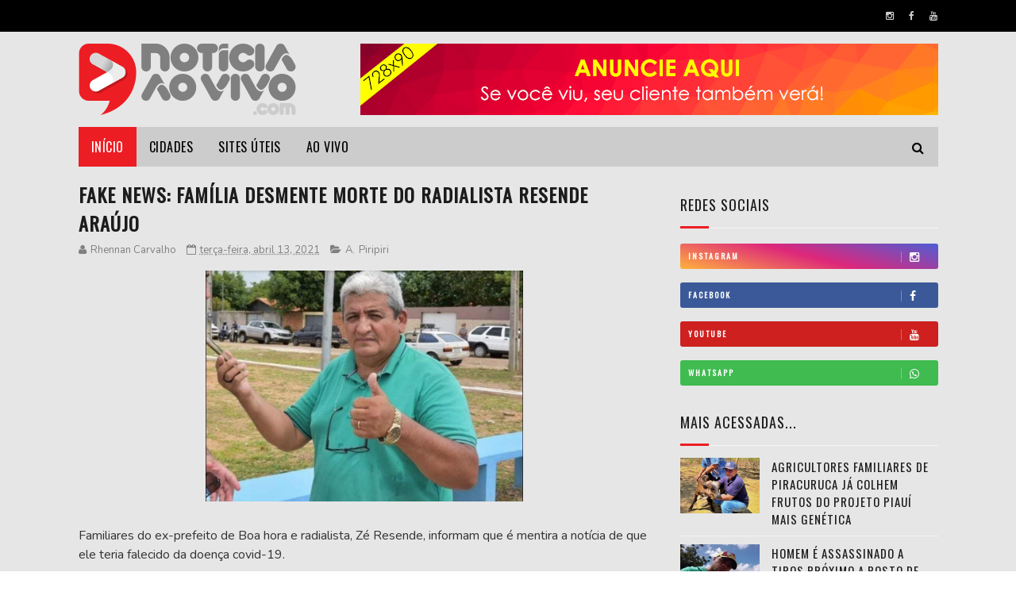

--- FILE ---
content_type: text/javascript; charset=UTF-8
request_url: https://www.noticiaaovivo.com/feeds/posts/default/-/Piripiri?alt=json-in-script&max-results=3&callback=jQuery112208370354215478115_1768551221948&_=1768551221949
body_size: 4615
content:
// API callback
jQuery112208370354215478115_1768551221948({"version":"1.0","encoding":"UTF-8","feed":{"xmlns":"http://www.w3.org/2005/Atom","xmlns$openSearch":"http://a9.com/-/spec/opensearchrss/1.0/","xmlns$blogger":"http://schemas.google.com/blogger/2008","xmlns$georss":"http://www.georss.org/georss","xmlns$gd":"http://schemas.google.com/g/2005","xmlns$thr":"http://purl.org/syndication/thread/1.0","id":{"$t":"tag:blogger.com,1999:blog-8495138270332760017"},"updated":{"$t":"2026-01-15T15:32:37.954-03:00"},"category":[{"term":"A"},{"term":"Piauí"},{"term":"Policial"},{"term":"Piracuruca"},{"term":"Prefeitura"},{"term":"Chrisfapi"},{"term":"Saúde"},{"term":"Nacional"},{"term":"Política"},{"term":"Esporte"},{"term":"Publicidade"},{"term":"Piripiri"},{"term":"Educação"},{"term":"Câmara"},{"term":"Concurso"},{"term":"SESC"},{"term":"Assistência Social"},{"term":"Brasil"},{"term":"Cultura"},{"term":"Meio Ambiente"},{"term":"Curiosidade"},{"term":"Beleza"},{"term":"Mundo"},{"term":"Nota de Falecimento"},{"term":"Utilidade Pública"},{"term":"Parnaíba"},{"term":"Economia"},{"term":"Reprise"},{"term":"Horóscopo"},{"term":"Culinária"},{"term":"Comemorativas"},{"term":"Agricultura"},{"term":"Z"},{"term":"Teresina"},{"term":"São José do Divino"},{"term":"Pedro ll"},{"term":"Religião"},{"term":"Brasileira"},{"term":"Tabloide"},{"term":"Eventos"},{"term":"Classificados"},{"term":"Cocal"},{"term":"Campo Maior"},{"term":"Entretenimento"},{"term":"Esperantina"},{"term":"São João da Fronteira"},{"term":"Batalha"},{"term":"Cocal da Estação"},{"term":"Achados e Perdidos"},{"term":"Buriti dos Lopes"},{"term":"Barras"},{"term":"Obras"},{"term":"Futebol"},{"term":"Juventude"}],"title":{"type":"text","$t":"NOTÍCIA AO VIVO"},"subtitle":{"type":"html","$t":"A melhor informação até você! NAV\nNotícias de Piracuruca e toda região norte do Estado do Piauí, você encontra no NOTÍCIA AO VIVO.com uma plataforma repleta de conteúdo e com uma WebTV que mantém você visualmente conectado com as novas tecnologias de informação."},"link":[{"rel":"http://schemas.google.com/g/2005#feed","type":"application/atom+xml","href":"https:\/\/www.noticiaaovivo.com\/feeds\/posts\/default"},{"rel":"self","type":"application/atom+xml","href":"https:\/\/www.blogger.com\/feeds\/8495138270332760017\/posts\/default\/-\/Piripiri?alt=json-in-script\u0026max-results=3"},{"rel":"alternate","type":"text/html","href":"https:\/\/www.noticiaaovivo.com\/search\/label\/Piripiri"},{"rel":"hub","href":"http://pubsubhubbub.appspot.com/"},{"rel":"next","type":"application/atom+xml","href":"https:\/\/www.blogger.com\/feeds\/8495138270332760017\/posts\/default\/-\/Piripiri\/-\/Piripiri?alt=json-in-script\u0026start-index=4\u0026max-results=3"}],"author":[{"name":{"$t":"Unknown"},"email":{"$t":"noreply@blogger.com"},"gd$image":{"rel":"http://schemas.google.com/g/2005#thumbnail","width":"16","height":"16","src":"https:\/\/img1.blogblog.com\/img\/b16-rounded.gif"}}],"generator":{"version":"7.00","uri":"http://www.blogger.com","$t":"Blogger"},"openSearch$totalResults":{"$t":"421"},"openSearch$startIndex":{"$t":"1"},"openSearch$itemsPerPage":{"$t":"3"},"entry":[{"id":{"$t":"tag:blogger.com,1999:blog-8495138270332760017.post-5301210549321322849"},"published":{"$t":"2026-01-14T15:23:00.005-03:00"},"updated":{"$t":"2026-01-14T15:23:49.083-03:00"},"category":[{"scheme":"http://www.blogger.com/atom/ns#","term":"Piripiri"},{"scheme":"http://www.blogger.com/atom/ns#","term":"Z"}],"title":{"type":"text","$t":"Bebê morre em acidente entre carro e caminhão na BR 343 em Piripiri"},"content":{"type":"html","$t":"\u003Cdiv class=\"separator\" style=\"clear: both; text-align: center;\"\u003E\u003Ca href=\"https:\/\/blogger.googleusercontent.com\/img\/b\/R29vZ2xl\/AVvXsEj2OWyI_EvVKvXZ09GVK6-1c3Y0U1X4MNB61gdtprdf6F52mkbaITuP98e7K7djQgijGvA_AWqXHwvdORL55d6vnOL0rG_7e4z-9z6RIxMYNQty-_HBtE4XqT6-45tjbmz-4DugbACJh49EgEVixswRUVAoihnTjllbwIzRjOAszr5-C18xSXVbW1biWC7a\/s790\/recem_nascido_morre_em_acidente.jpg\" imageanchor=\"1\" style=\"margin-left: 1em; margin-right: 1em;\"\u003E\u003Cimg border=\"0\" data-original-height=\"500\" data-original-width=\"790\" src=\"https:\/\/blogger.googleusercontent.com\/img\/b\/R29vZ2xl\/AVvXsEj2OWyI_EvVKvXZ09GVK6-1c3Y0U1X4MNB61gdtprdf6F52mkbaITuP98e7K7djQgijGvA_AWqXHwvdORL55d6vnOL0rG_7e4z-9z6RIxMYNQty-_HBtE4XqT6-45tjbmz-4DugbACJh49EgEVixswRUVAoihnTjllbwIzRjOAszr5-C18xSXVbW1biWC7a\/s16000\/recem_nascido_morre_em_acidente.jpg\" \/\u003E\u003C\/a\u003E\u003C\/div\u003E\u003Cbr \/\u003E\u003Cdiv style=\"text-align: justify;\"\u003E\u003Cbr \/\u003E\u003C\/div\u003E\u003Cdiv style=\"text-align: justify;\"\u003E\u0026nbsp;Um recém-nascido morreu e outras duas pessoas ficaram feridas após uma grave colisão entre um carro e um caminhão no trecho da BR-343, em Piripiri, nesta quarta-feira (14).\u003C\/div\u003E\u003Cdiv style=\"text-align: justify;\"\u003E\u003Cbr \/\u003E\u003C\/div\u003E\u003Cdiv style=\"text-align: justify;\"\u003EDe acordo com informações da Polícia Rodoviária Federal (PRF), todas as vítimas estavam no mesmo veículo.\u0026nbsp;\u003C\/div\u003E\u003Cdiv style=\"text-align: justify;\"\u003E\u003Cbr \/\u003E\u003C\/div\u003E\u003Cdiv style=\"text-align: justify;\"\u003EA criança de colo chegou a ser atendida pela equipe da PRF e encaminhada pelo Serviço de Atendimento Móvel de Urgência (Samu) ao Hospital Regional de Piripiri, acompanhada do pai, mas não resistiu e veio a óbito. As outras vítimas foram transferidas para um hospital em Teresina.\u0026nbsp;\u003C\/div\u003E\u003Cdiv style=\"text-align: justify;\"\u003E\u003Cbr \/\u003E\u003C\/div\u003E\u003Cdiv style=\"text-align: justify;\"\u003EUma equipe da PRF permanece no local realizando os procedimentos de atendimento e os levantamentos necessários para a elaboração da dinâmica do acidente. As causas presumíveis da colisão seguem em investigação, assim como a confirmação sobre a realização de testes de alcoolemia dos condutores envolvidos.\u003C\/div\u003E\u003Cdiv style=\"text-align: justify;\"\u003E\u003Cbr \/\u003E\u003C\/div\u003E\u003Cdiv style=\"text-align: justify;\"\u003EEntre as vítimas está Cairo Prado, neto do ex-deputado Elias Ximenes do Prado.\u003C\/div\u003E\n\n"},"link":[{"rel":"edit","type":"application/atom+xml","href":"https:\/\/www.blogger.com\/feeds\/8495138270332760017\/posts\/default\/5301210549321322849"},{"rel":"self","type":"application/atom+xml","href":"https:\/\/www.blogger.com\/feeds\/8495138270332760017\/posts\/default\/5301210549321322849"},{"rel":"alternate","type":"text/html","href":"https:\/\/www.noticiaaovivo.com\/2026\/01\/bebe-morre-em-acidente-entre-carro-e.html","title":"Bebê morre em acidente entre carro e caminhão na BR 343 em Piripiri"}],"author":[{"name":{"$t":"NAV"},"uri":{"$t":"http:\/\/www.blogger.com\/profile\/05988981745735470296"},"email":{"$t":"noreply@blogger.com"},"gd$image":{"rel":"http://schemas.google.com/g/2005#thumbnail","width":"16","height":"16","src":"https:\/\/img1.blogblog.com\/img\/b16-rounded.gif"}}],"media$thumbnail":{"xmlns$media":"http://search.yahoo.com/mrss/","url":"https:\/\/blogger.googleusercontent.com\/img\/b\/R29vZ2xl\/AVvXsEj2OWyI_EvVKvXZ09GVK6-1c3Y0U1X4MNB61gdtprdf6F52mkbaITuP98e7K7djQgijGvA_AWqXHwvdORL55d6vnOL0rG_7e4z-9z6RIxMYNQty-_HBtE4XqT6-45tjbmz-4DugbACJh49EgEVixswRUVAoihnTjllbwIzRjOAszr5-C18xSXVbW1biWC7a\/s72-c\/recem_nascido_morre_em_acidente.jpg","height":"72","width":"72"}},{"id":{"$t":"tag:blogger.com,1999:blog-8495138270332760017.post-6125083046275419916"},"published":{"$t":"2026-01-13T10:41:00.005-03:00"},"updated":{"$t":"2026-01-13T10:41:32.142-03:00"},"category":[{"scheme":"http://www.blogger.com/atom/ns#","term":"Piripiri"},{"scheme":"http://www.blogger.com/atom/ns#","term":"Z"}],"title":{"type":"text","$t":"PRF de Piripiri apreende madeira ilegal em Batalha - Pi"},"content":{"type":"html","$t":"\u003Cdiv class=\"separator\" style=\"clear: both; text-align: center;\"\u003E\u003Ca href=\"https:\/\/blogger.googleusercontent.com\/img\/b\/R29vZ2xl\/AVvXsEg1mtyQbwvKjTOiSojR692LntFP22FRSRKpFQw3D0OZW0ft0XV44vGOP2DVIgueRHXSfX-rZuJK5MYfoEVbLbWPT8OOAhn51fUYmcVCssTDZKjA3cJzp8bOfFiZ5Aivoi2_zOVEdtR_ySqGjI9YII7Nn4b2YSforOH6bBFh7ivTNVMmKT7AoGs6s3rtLUMy\/s1600\/-1920806812.jpg\" imageanchor=\"1\" style=\"margin-left: 1em; margin-right: 1em;\"\u003E\u003Cimg border=\"0\" data-original-height=\"964\" data-original-width=\"1600\" src=\"https:\/\/blogger.googleusercontent.com\/img\/b\/R29vZ2xl\/AVvXsEg1mtyQbwvKjTOiSojR692LntFP22FRSRKpFQw3D0OZW0ft0XV44vGOP2DVIgueRHXSfX-rZuJK5MYfoEVbLbWPT8OOAhn51fUYmcVCssTDZKjA3cJzp8bOfFiZ5Aivoi2_zOVEdtR_ySqGjI9YII7Nn4b2YSforOH6bBFh7ivTNVMmKT7AoGs6s3rtLUMy\/s16000\/-1920806812.jpg\" \/\u003E\u003C\/a\u003E\u003C\/div\u003E\u003Cbr \/\u003E\u003Cdiv style=\"text-align: justify;\"\u003E\u003Cbr \/\u003E\u003C\/div\u003E\u003Cdiv style=\"text-align: justify;\"\u003E\u0026nbsp;A Polícia Rodoviária Federal (PRF) de Piripiri interceptou um caminhão, nesta segunda (12), transportando aproximadamente 24 metros cúbicos de madeira serrada irregular na cidade de Batalha, já próximo à entrada de Esperantina, no Norte do Piauí.\u003C\/div\u003E\u003Cdiv style=\"text-align: justify;\"\u003E\u003Cbr \/\u003E\u003C\/div\u003E\u003Cdiv style=\"text-align: justify;\"\u003E\u0026nbsp;\u003C\/div\u003E\u003Cdiv style=\"text-align: justify;\"\u003E\u003Cbr \/\u003E\u003C\/div\u003E\u003Cdiv style=\"text-align: justify;\"\u003EDe acordo com a PRF, a carga vinha do estado do Pará e tinha como destino final o município de Esperantina-PI. Durante a fiscalização, os agentes constataram que o caminhão transportava espécies de madeira não autorizadas pela Guia Florestal, além de apresentar excesso de volumetria, com quantidade superior à permitida no documento ambiental.\u003C\/div\u003E\u003Cdiv style=\"text-align: justify;\"\u003E\u003Cbr \/\u003E\u003C\/div\u003E\u003Cdiv style=\"text-align: justify;\"\u003E\u0026nbsp;\u003C\/div\u003E\u003Cdiv style=\"text-align: justify;\"\u003E\u003Cbr \/\u003E\u003C\/div\u003E\u003Cdiv style=\"text-align: justify;\"\u003EDiante das irregularidades, o veículo, a carga e o motorista foram encaminhados à Delegacia da PRF em Piripiri, onde serão adotados os procedimentos legais cabíveis. O Instituto Brasileiro do Meio Ambiente e dos Recursos Naturais Renováveis (IBAMA) também será acionado para as medidas administrativas e ambientais necessárias.\u003C\/div\u003E\u003Cdiv style=\"text-align: justify;\"\u003E\u003Cbr \/\u003E\u003C\/div\u003E\u003Cdiv style=\"text-align: justify;\"\u003E\u0026nbsp;\u003C\/div\u003E\u003Cdiv style=\"text-align: justify;\"\u003E\u003Cbr \/\u003E\u003C\/div\u003E\u003Cdiv style=\"text-align: justify;\"\u003EA PRF reforça que ações como essa fazem parte do trabalho de combate aos crimes ambientais e ao transporte ilegal de produtos florestais nas rodovias federais da região.\u003C\/div\u003E\n"},"link":[{"rel":"edit","type":"application/atom+xml","href":"https:\/\/www.blogger.com\/feeds\/8495138270332760017\/posts\/default\/6125083046275419916"},{"rel":"self","type":"application/atom+xml","href":"https:\/\/www.blogger.com\/feeds\/8495138270332760017\/posts\/default\/6125083046275419916"},{"rel":"alternate","type":"text/html","href":"https:\/\/www.noticiaaovivo.com\/2026\/01\/prf-de-piripiri-apreende-madeira-ilegal.html","title":"PRF de Piripiri apreende madeira ilegal em Batalha - Pi"}],"author":[{"name":{"$t":"NAV"},"uri":{"$t":"http:\/\/www.blogger.com\/profile\/05988981745735470296"},"email":{"$t":"noreply@blogger.com"},"gd$image":{"rel":"http://schemas.google.com/g/2005#thumbnail","width":"16","height":"16","src":"https:\/\/img1.blogblog.com\/img\/b16-rounded.gif"}}],"media$thumbnail":{"xmlns$media":"http://search.yahoo.com/mrss/","url":"https:\/\/blogger.googleusercontent.com\/img\/b\/R29vZ2xl\/AVvXsEg1mtyQbwvKjTOiSojR692LntFP22FRSRKpFQw3D0OZW0ft0XV44vGOP2DVIgueRHXSfX-rZuJK5MYfoEVbLbWPT8OOAhn51fUYmcVCssTDZKjA3cJzp8bOfFiZ5Aivoi2_zOVEdtR_ySqGjI9YII7Nn4b2YSforOH6bBFh7ivTNVMmKT7AoGs6s3rtLUMy\/s72-c\/-1920806812.jpg","height":"72","width":"72"}},{"id":{"$t":"tag:blogger.com,1999:blog-8495138270332760017.post-4658609402238249855"},"published":{"$t":"2025-05-13T18:21:00.007-03:00"},"updated":{"$t":"2025-05-13T18:21:54.254-03:00"},"category":[{"scheme":"http://www.blogger.com/atom/ns#","term":"Pedro ll"},{"scheme":"http://www.blogger.com/atom/ns#","term":"Piripiri"},{"scheme":"http://www.blogger.com/atom/ns#","term":"Z"}],"title":{"type":"text","$t":"Polícia deflagra operação e prende sete pessoas nas cidade de Piripiri e Pedro II"},"content":{"type":"html","$t":"\u003Cdiv style=\"text-align: justify;\"\u003E\u0026nbsp;\u003C\/div\u003E\u003Cdiv class=\"separator\" style=\"clear: both; text-align: center;\"\u003E\u003Ca href=\"https:\/\/blogger.googleusercontent.com\/img\/b\/R29vZ2xl\/AVvXsEjdx0QdSHBJgTgTDsl4BdWwTIxzvAR9CjFqX1sxkcVqQFQGpjurwXkAI6FtUG-wguSxjuRrdao3aXit7JlLp2U4aEWasiquqMpsunWpF9Z3QfIRsBHrgWXRNVqXHmHc5LLiCO8oaPIJDRoiip1nw6ZHRrkYFBd3K6ZAsJitRXnx-X1tUXumMdC5OyMGp845\/s900\/policia-deflagra-operacao-e-prende-sete-pessoas-nas-cidade-de-piripiri-e-pedro-ii-dba7af0f-c219-4a4a-8036-6892bf6ea9cd.jpg.webp\" imageanchor=\"1\" style=\"margin-left: 1em; margin-right: 1em;\"\u003E\u003Cimg border=\"0\" data-original-height=\"600\" data-original-width=\"900\" src=\"https:\/\/blogger.googleusercontent.com\/img\/b\/R29vZ2xl\/AVvXsEjdx0QdSHBJgTgTDsl4BdWwTIxzvAR9CjFqX1sxkcVqQFQGpjurwXkAI6FtUG-wguSxjuRrdao3aXit7JlLp2U4aEWasiquqMpsunWpF9Z3QfIRsBHrgWXRNVqXHmHc5LLiCO8oaPIJDRoiip1nw6ZHRrkYFBd3K6ZAsJitRXnx-X1tUXumMdC5OyMGp845\/s16000\/policia-deflagra-operacao-e-prende-sete-pessoas-nas-cidade-de-piripiri-e-pedro-ii-dba7af0f-c219-4a4a-8036-6892bf6ea9cd.jpg.webp\" \/\u003E\u003C\/a\u003E\u003C\/div\u003E\u003Cbr \/\u003E\u003Cdiv style=\"text-align: justify;\"\u003E\u003Cbr \/\u003E\u003C\/div\u003E\u003Cdiv style=\"text-align: justify;\"\u003E\u003Cbr \/\u003E\u003C\/div\u003E\u003Cdiv style=\"text-align: justify;\"\u003EA Delegacia Especializada no Combate às Facções Criminosas, Homicídios e Tráfico de Drogas (DFHT) de Piripiri, deflagrou nesta terça-feira (13) a Operação Punitio, para cumprimento de mais de 20 medidas cautelares nas cidades de Piripiri e Pedro II, conforme diretrizes do “Pacto pela Ordem”.\u003C\/div\u003E\u003Cdiv class=\"separator\" style=\"clear: both; text-align: center;\"\u003E\u003Ca href=\"https:\/\/blogger.googleusercontent.com\/img\/b\/R29vZ2xl\/AVvXsEg4IPcFICneCJyNrSZS5X6HWRIuSUZqr2mAHs1KBcHkcyTTvNN_OjlAKxKqBAC_-hzDyOwpsocaWaypznIU-m23GbXSzT8DSv6WEwXhrMJMlESnmm3RvUdCGY-n-RU8DqeR3yDL_9441gc0Xpc2aD2_mEAjrhMlHAnJtDysWr6AfP6badmDKjA56_2pjarJ\/s900\/policia-deflagra-operacao-e-prende-sete-pessoas-nas-cidade-de-piripiri-e-pedro-ii-09996f38-fb59-400c-a3ca-989230bdebda.jpg\" imageanchor=\"1\" style=\"margin-left: 1em; margin-right: 1em;\"\u003E\u003Cimg border=\"0\" data-original-height=\"600\" data-original-width=\"900\" src=\"https:\/\/blogger.googleusercontent.com\/img\/b\/R29vZ2xl\/AVvXsEg4IPcFICneCJyNrSZS5X6HWRIuSUZqr2mAHs1KBcHkcyTTvNN_OjlAKxKqBAC_-hzDyOwpsocaWaypznIU-m23GbXSzT8DSv6WEwXhrMJMlESnmm3RvUdCGY-n-RU8DqeR3yDL_9441gc0Xpc2aD2_mEAjrhMlHAnJtDysWr6AfP6badmDKjA56_2pjarJ\/s16000\/policia-deflagra-operacao-e-prende-sete-pessoas-nas-cidade-de-piripiri-e-pedro-ii-09996f38-fb59-400c-a3ca-989230bdebda.jpg\" \/\u003E\u003C\/a\u003E\u003C\/div\u003E\u003Cbr \/\u003E\u003Cdiv style=\"text-align: justify;\"\u003E\u003Cbr \/\u003E\u003C\/div\u003E\u003Cdiv style=\"text-align: justify;\"\u003EOs mandados são de prisão preventiva, prisão temporária e busca e apreensão domiciliar, e visam combater os crimes de homicídio, tentativa de homicídio, tráfico de drogas, associação para o tráfico, organização criminosa, roubo e posse\/porte de arma de fogo. Até o momento, sete pessoas foram presas.\u003C\/div\u003E\u003Cdiv style=\"text-align: justify;\"\u003E\u003Cbr \/\u003E\u003C\/div\u003E\u003Cdiv style=\"text-align: justify;\"\u003EO QUE DISSE O DELEGADO\u003C\/div\u003E\u003Cdiv style=\"text-align: justify;\"\u003EConforme o delegado Lucas Klinger, a operação visa prender os supostos mandantes do crime de homicídio ocorrido em 09\/11\/2024, bem como os executores de um crime de tentativa de homicídio ocorrido em 23\/05\/2022, ambos em Piripiri. “Além disso, a investigação também desvendou locais de vendas e armazenamento de entorpecentes nas dua cidades”, acrescentou o delegado.\u0026nbsp;\u003C\/div\u003E\u003Cdiv class=\"separator\" style=\"clear: both; text-align: center;\"\u003E\u003Ca href=\"https:\/\/blogger.googleusercontent.com\/img\/b\/R29vZ2xl\/AVvXsEgymWy0YNgw7Sb5VcJEfIldiZNSxFJCMM3YVguCX9dH3_lrxCTpeQxg_PsaFvHq5R-dlURGK6UopYgxrD_l5jQHbRdN7kcvDo4YgHh6_azA2QOq_6bTzqDIsQ9jUXvMu5epckLAEmcxJtrNxR1PWq6IJyNoTRUz2F_DJIkuQ6ky1s1ixcrYsJOvsYQQf4ev\/s1280\/policia-deflagra-operacao-e-prende-sete-pessoas-nas-cidade-de-piripiri-e-pedro-ii-13697ce5-eee6-45ba-a9ef-3bdcb3e03c29.jpg\" imageanchor=\"1\" style=\"margin-left: 1em; margin-right: 1em;\"\u003E\u003Cimg border=\"0\" data-original-height=\"960\" data-original-width=\"1280\" src=\"https:\/\/blogger.googleusercontent.com\/img\/b\/R29vZ2xl\/AVvXsEgymWy0YNgw7Sb5VcJEfIldiZNSxFJCMM3YVguCX9dH3_lrxCTpeQxg_PsaFvHq5R-dlURGK6UopYgxrD_l5jQHbRdN7kcvDo4YgHh6_azA2QOq_6bTzqDIsQ9jUXvMu5epckLAEmcxJtrNxR1PWq6IJyNoTRUz2F_DJIkuQ6ky1s1ixcrYsJOvsYQQf4ev\/s16000\/policia-deflagra-operacao-e-prende-sete-pessoas-nas-cidade-de-piripiri-e-pedro-ii-13697ce5-eee6-45ba-a9ef-3bdcb3e03c29.jpg\" \/\u003E\u003C\/a\u003E\u003C\/div\u003E\u003Cbr \/\u003E\u003Cdiv style=\"text-align: justify;\"\u003E\u003Cbr \/\u003E\u003C\/div\u003E\u003Cdiv style=\"text-align: justify;\"\u003EQUEM PARTICIPA DA OPERAÇÃO\u003C\/div\u003E\u003Cdiv style=\"text-align: justify;\"\u003EA Operação, realizada pela DFHT de Piripiri, conta ainda com o apoio do DRACO, DPM-PCPI, DP de Pedro II, FEISP-SSP, PM de Piripiri, CANIL-SSP, DEPATRI de Piripiri, DP de Piripiri, DEPATRI de Parnaíba, Delegacia de Campo Maior, Delegacia de Esperantina, Delegacia de Piracuruca, BOPE, BEPI, BPRONE e GCM de Pedro II.\u003C\/div\u003E\n\n\n"},"link":[{"rel":"edit","type":"application/atom+xml","href":"https:\/\/www.blogger.com\/feeds\/8495138270332760017\/posts\/default\/4658609402238249855"},{"rel":"self","type":"application/atom+xml","href":"https:\/\/www.blogger.com\/feeds\/8495138270332760017\/posts\/default\/4658609402238249855"},{"rel":"alternate","type":"text/html","href":"https:\/\/www.noticiaaovivo.com\/2025\/05\/policia-deflagra-operacao-e-prende-sete.html","title":"Polícia deflagra operação e prende sete pessoas nas cidade de Piripiri e Pedro II"}],"author":[{"name":{"$t":"NAV"},"uri":{"$t":"http:\/\/www.blogger.com\/profile\/05988981745735470296"},"email":{"$t":"noreply@blogger.com"},"gd$image":{"rel":"http://schemas.google.com/g/2005#thumbnail","width":"16","height":"16","src":"https:\/\/img1.blogblog.com\/img\/b16-rounded.gif"}}],"media$thumbnail":{"xmlns$media":"http://search.yahoo.com/mrss/","url":"https:\/\/blogger.googleusercontent.com\/img\/b\/R29vZ2xl\/AVvXsEjdx0QdSHBJgTgTDsl4BdWwTIxzvAR9CjFqX1sxkcVqQFQGpjurwXkAI6FtUG-wguSxjuRrdao3aXit7JlLp2U4aEWasiquqMpsunWpF9Z3QfIRsBHrgWXRNVqXHmHc5LLiCO8oaPIJDRoiip1nw6ZHRrkYFBd3K6ZAsJitRXnx-X1tUXumMdC5OyMGp845\/s72-c\/policia-deflagra-operacao-e-prende-sete-pessoas-nas-cidade-de-piripiri-e-pedro-ii-dba7af0f-c219-4a4a-8036-6892bf6ea9cd.jpg.webp","height":"72","width":"72"}}]}});

--- FILE ---
content_type: text/javascript; charset=UTF-8
request_url: https://www.noticiaaovivo.com/feeds/posts/default/-/Piracuruca?alt=json-in-script&max-results=3&callback=jQuery112208370354215478115_1768551221944&_=1768551221945
body_size: 5577
content:
// API callback
jQuery112208370354215478115_1768551221944({"version":"1.0","encoding":"UTF-8","feed":{"xmlns":"http://www.w3.org/2005/Atom","xmlns$openSearch":"http://a9.com/-/spec/opensearchrss/1.0/","xmlns$blogger":"http://schemas.google.com/blogger/2008","xmlns$georss":"http://www.georss.org/georss","xmlns$gd":"http://schemas.google.com/g/2005","xmlns$thr":"http://purl.org/syndication/thread/1.0","id":{"$t":"tag:blogger.com,1999:blog-8495138270332760017"},"updated":{"$t":"2026-01-15T15:32:37.954-03:00"},"category":[{"term":"A"},{"term":"Piauí"},{"term":"Policial"},{"term":"Piracuruca"},{"term":"Prefeitura"},{"term":"Chrisfapi"},{"term":"Saúde"},{"term":"Nacional"},{"term":"Política"},{"term":"Esporte"},{"term":"Publicidade"},{"term":"Piripiri"},{"term":"Educação"},{"term":"Câmara"},{"term":"Concurso"},{"term":"SESC"},{"term":"Assistência Social"},{"term":"Brasil"},{"term":"Cultura"},{"term":"Meio Ambiente"},{"term":"Curiosidade"},{"term":"Beleza"},{"term":"Mundo"},{"term":"Nota de Falecimento"},{"term":"Utilidade Pública"},{"term":"Parnaíba"},{"term":"Economia"},{"term":"Reprise"},{"term":"Horóscopo"},{"term":"Culinária"},{"term":"Comemorativas"},{"term":"Agricultura"},{"term":"Z"},{"term":"Teresina"},{"term":"São José do Divino"},{"term":"Pedro ll"},{"term":"Religião"},{"term":"Brasileira"},{"term":"Tabloide"},{"term":"Eventos"},{"term":"Classificados"},{"term":"Cocal"},{"term":"Campo Maior"},{"term":"Entretenimento"},{"term":"Esperantina"},{"term":"São João da Fronteira"},{"term":"Batalha"},{"term":"Cocal da Estação"},{"term":"Achados e Perdidos"},{"term":"Buriti dos Lopes"},{"term":"Barras"},{"term":"Obras"},{"term":"Futebol"},{"term":"Juventude"}],"title":{"type":"text","$t":"NOTÍCIA AO VIVO"},"subtitle":{"type":"html","$t":"A melhor informação até você! NAV\nNotícias de Piracuruca e toda região norte do Estado do Piauí, você encontra no NOTÍCIA AO VIVO.com uma plataforma repleta de conteúdo e com uma WebTV que mantém você visualmente conectado com as novas tecnologias de informação."},"link":[{"rel":"http://schemas.google.com/g/2005#feed","type":"application/atom+xml","href":"https:\/\/www.noticiaaovivo.com\/feeds\/posts\/default"},{"rel":"self","type":"application/atom+xml","href":"https:\/\/www.blogger.com\/feeds\/8495138270332760017\/posts\/default\/-\/Piracuruca?alt=json-in-script\u0026max-results=3"},{"rel":"alternate","type":"text/html","href":"https:\/\/www.noticiaaovivo.com\/search\/label\/Piracuruca"},{"rel":"hub","href":"http://pubsubhubbub.appspot.com/"},{"rel":"next","type":"application/atom+xml","href":"https:\/\/www.blogger.com\/feeds\/8495138270332760017\/posts\/default\/-\/Piracuruca\/-\/Piracuruca?alt=json-in-script\u0026start-index=4\u0026max-results=3"}],"author":[{"name":{"$t":"Unknown"},"email":{"$t":"noreply@blogger.com"},"gd$image":{"rel":"http://schemas.google.com/g/2005#thumbnail","width":"16","height":"16","src":"https:\/\/img1.blogblog.com\/img\/b16-rounded.gif"}}],"generator":{"version":"7.00","uri":"http://www.blogger.com","$t":"Blogger"},"openSearch$totalResults":{"$t":"1732"},"openSearch$startIndex":{"$t":"1"},"openSearch$itemsPerPage":{"$t":"3"},"entry":[{"id":{"$t":"tag:blogger.com,1999:blog-8495138270332760017.post-8832691006146397928"},"published":{"$t":"2026-01-15T15:32:00.005-03:00"},"updated":{"$t":"2026-01-15T15:32:37.581-03:00"},"category":[{"scheme":"http://www.blogger.com/atom/ns#","term":"Piracuruca"},{"scheme":"http://www.blogger.com/atom/ns#","term":"Z"}],"title":{"type":"text","$t":"Pesquisa Datamax aponta 90,2% de aprovação da gestão do prefeito Marcelo Jatobá em Piracuruca"},"content":{"type":"html","$t":"\u003Cdiv style=\"text-align: justify;\"\u003E\u003Cdiv class=\"separator\" style=\"clear: both; text-align: center;\"\u003E\u003Ca href=\"https:\/\/blogger.googleusercontent.com\/img\/b\/R29vZ2xl\/AVvXsEgkV4UweDUlZj8DBaUN_9gtCHj_YfBhaiYqTRPu-eUhq7aRnIc5lUzvaPbwsdYJZn3QPwWzrjoBhh13CVoEzWBMk7KZv7-Mrj6Efx47k_Wq9elvW_6OrwoHHp8ydXuUJ3Rs9W7BLZGtNHYrFA6cMOdDCZfOerTMd-DxUlnHkd1Fuk6eeW2GsKDGvKSo38NP\/s1600\/b3232c77-6b9d-4f4a-b391-3abc0ee55e06.jpg\" imageanchor=\"1\" style=\"margin-left: 1em; margin-right: 1em;\"\u003E\u003Cimg border=\"0\" data-original-height=\"1066\" data-original-width=\"1600\" src=\"https:\/\/blogger.googleusercontent.com\/img\/b\/R29vZ2xl\/AVvXsEgkV4UweDUlZj8DBaUN_9gtCHj_YfBhaiYqTRPu-eUhq7aRnIc5lUzvaPbwsdYJZn3QPwWzrjoBhh13CVoEzWBMk7KZv7-Mrj6Efx47k_Wq9elvW_6OrwoHHp8ydXuUJ3Rs9W7BLZGtNHYrFA6cMOdDCZfOerTMd-DxUlnHkd1Fuk6eeW2GsKDGvKSo38NP\/s16000\/b3232c77-6b9d-4f4a-b391-3abc0ee55e06.jpg\" \/\u003E\u003C\/a\u003E\u003C\/div\u003E\u003Cbr \/\u003E\u0026nbsp;\u003C\/div\u003E\u003Cdiv style=\"text-align: justify;\"\u003EUma pesquisa de opinião pública realizada pelo Instituto Datamax aponta que a gestão do prefeito Marcelo Jatobá alcançou 90,2% de aprovação geral no município de Piracuruca. O levantamento foi realizado entre os dias 18 e 21 de dezembro de 2025, ouvindo 500 pessoas da sede e da zona rural.\u003C\/div\u003E\u003Cdiv style=\"text-align: justify;\"\u003E\u003Cbr \/\u003E\u003C\/div\u003E\u003Cdiv style=\"text-align: justify;\"\u003EDe acordo com os dados, a aprovação é alta em todas as regiões do município. Na zona rural, o índice chega a 90,63%, enquanto na zona urbana a aprovação registrada foi de 89,44%, demonstrando uma avaliação positiva e equilibrada da gestão em todo o território piracuruquense.\u003C\/div\u003E\u003Cdiv style=\"text-align: justify;\"\u003E\u003Cbr \/\u003E\u003C\/div\u003E\u003Cdiv style=\"text-align: justify;\"\u003EA pesquisa também revela um indicativo de melhora significativa nos principais setores da administração pública, com destaque para saúde, educação e assistência social, áreas que tiveram avaliação positiva da população quanto à qualidade e ampliação dos serviços prestados.\u003C\/div\u003E\u003Cdiv style=\"text-align: justify;\"\u003E\u003Cbr \/\u003E\u003C\/div\u003E\u003Cdiv style=\"text-align: justify;\"\u003EOs números refletem o reconhecimento da população ao modelo de gestão adotado, marcado por investimentos estratégicos, presença ativa nas comunidades e foco em políticas públicas que impactam diretamente a vida das pessoas.\u003C\/div\u003E\u003Cdiv class=\"separator\" style=\"clear: both; text-align: center;\"\u003E\u003Ca href=\"https:\/\/blogger.googleusercontent.com\/img\/b\/R29vZ2xl\/AVvXsEhekmKSuqGXalQ-ibB3D-BDHv0rlMlBxfkxBNVQJr4AQIkZFzEqpSiX6fGfK1FY9m5NlQShacWqsu05NoyqmI5gVUFiXWFDvUbgzV9BSKn4EdIRo3tqfdAqOv9AKeCWLgrWjd4AWcXEIKnAqvgarIFQqXi7bENAwJB6F1ByIYUcCy0LNsTGUog6A5-xuY4K\/s1280\/8b8def74-b1f5-4e85-936d-e8778bd5abe1.jpg\" imageanchor=\"1\" style=\"margin-left: 1em; margin-right: 1em;\"\u003E\u003Cimg border=\"0\" data-original-height=\"855\" data-original-width=\"1280\" src=\"https:\/\/blogger.googleusercontent.com\/img\/b\/R29vZ2xl\/AVvXsEhekmKSuqGXalQ-ibB3D-BDHv0rlMlBxfkxBNVQJr4AQIkZFzEqpSiX6fGfK1FY9m5NlQShacWqsu05NoyqmI5gVUFiXWFDvUbgzV9BSKn4EdIRo3tqfdAqOv9AKeCWLgrWjd4AWcXEIKnAqvgarIFQqXi7bENAwJB6F1ByIYUcCy0LNsTGUog6A5-xuY4K\/s16000\/8b8def74-b1f5-4e85-936d-e8778bd5abe1.jpg\" \/\u003E\u003C\/a\u003E\u003C\/div\u003E\u003Cbr \/\u003E\u003Cdiv style=\"text-align: justify;\"\u003E\u003Cbr \/\u003E\u003C\/div\u003E\u003Cdiv style=\"text-align: justify;\"\u003E\u003Cbr \/\u003E\u003C\/div\u003E\u003Cdiv style=\"text-align: justify;\"\u003EO resultado consolida a atual administração como uma das mais bem avaliadas da história recente do município, reforçando a confiança popular e o compromisso com o desenvolvimento de Piracuruca.\u003C\/div\u003E\u003Cdiv style=\"text-align: justify;\"\u003E\u003Cbr \/\u003E\u003C\/div\u003E\n\n"},"link":[{"rel":"edit","type":"application/atom+xml","href":"https:\/\/www.blogger.com\/feeds\/8495138270332760017\/posts\/default\/8832691006146397928"},{"rel":"self","type":"application/atom+xml","href":"https:\/\/www.blogger.com\/feeds\/8495138270332760017\/posts\/default\/8832691006146397928"},{"rel":"alternate","type":"text/html","href":"https:\/\/www.noticiaaovivo.com\/2026\/01\/pesquisa-datamax-aponta-902-de.html","title":"Pesquisa Datamax aponta 90,2% de aprovação da gestão do prefeito Marcelo Jatobá em Piracuruca"}],"author":[{"name":{"$t":"NAV"},"uri":{"$t":"http:\/\/www.blogger.com\/profile\/05988981745735470296"},"email":{"$t":"noreply@blogger.com"},"gd$image":{"rel":"http://schemas.google.com/g/2005#thumbnail","width":"16","height":"16","src":"https:\/\/img1.blogblog.com\/img\/b16-rounded.gif"}}],"media$thumbnail":{"xmlns$media":"http://search.yahoo.com/mrss/","url":"https:\/\/blogger.googleusercontent.com\/img\/b\/R29vZ2xl\/AVvXsEgkV4UweDUlZj8DBaUN_9gtCHj_YfBhaiYqTRPu-eUhq7aRnIc5lUzvaPbwsdYJZn3QPwWzrjoBhh13CVoEzWBMk7KZv7-Mrj6Efx47k_Wq9elvW_6OrwoHHp8ydXuUJ3Rs9W7BLZGtNHYrFA6cMOdDCZfOerTMd-DxUlnHkd1Fuk6eeW2GsKDGvKSo38NP\/s72-c\/b3232c77-6b9d-4f4a-b391-3abc0ee55e06.jpg","height":"72","width":"72"}},{"id":{"$t":"tag:blogger.com,1999:blog-8495138270332760017.post-4080762099164556871"},"published":{"$t":"2026-01-12T15:57:00.006-03:00"},"updated":{"$t":"2026-01-12T15:58:34.938-03:00"},"category":[{"scheme":"http://www.blogger.com/atom/ns#","term":"Piracuruca"},{"scheme":"http://www.blogger.com/atom/ns#","term":"Z"}],"title":{"type":"text","$t":"Prefeitura de Piracuruca inicia distribuição de sementes para agricultores familiares"},"content":{"type":"html","$t":"\u003Cdiv style=\"text-align: justify;\"\u003E\u0026nbsp;\u003C\/div\u003E\u003Cdiv class=\"separator\" style=\"clear: both; text-align: center;\"\u003E\u003Ca href=\"https:\/\/blogger.googleusercontent.com\/img\/b\/R29vZ2xl\/AVvXsEgks5eDD6Z46UL9JY2QNv2a5bQxrgN6TZE_K4CEHHzKxsX9dHR3G5PfTTCf95zlMEiwi_HVYLRoMEzW1hoj6r2jXOuz2wQpILN0FpA4nEPQyzn-e8Qr_YhMGy-BRwvgRfQSe2QUOUYScbNQ1YKpi_Qm053JTmpEJHNtnLMttqVxlUpnhNd79udQghIdCXF3\/s1080\/18f94c1d-501f-4fbb-b73a-95f60dd1c372.jfif\" style=\"margin-left: 1em; margin-right: 1em;\"\u003E\u003Cimg border=\"0\" data-original-height=\"810\" data-original-width=\"1080\" src=\"https:\/\/blogger.googleusercontent.com\/img\/b\/R29vZ2xl\/AVvXsEgks5eDD6Z46UL9JY2QNv2a5bQxrgN6TZE_K4CEHHzKxsX9dHR3G5PfTTCf95zlMEiwi_HVYLRoMEzW1hoj6r2jXOuz2wQpILN0FpA4nEPQyzn-e8Qr_YhMGy-BRwvgRfQSe2QUOUYScbNQ1YKpi_Qm053JTmpEJHNtnLMttqVxlUpnhNd79udQghIdCXF3\/s16000\/18f94c1d-501f-4fbb-b73a-95f60dd1c372.jfif\" \/\u003E\u003C\/a\u003E\u003C\/div\u003E\u003Cdiv\u003EA Prefeitura de Piracuruca, por meio da Secretaria Municipal de Agricultura e Abastecimento, iniciou na manhã desta segunda-feira (12\/01) a distribuição de sementes de milho e feijão para agricultores familiares do município. A ação beneficia, neste primeiro momento, mais de 200 famílias que aderiram ao Seguro Safra 2025 e estão com o Cadastro da Agricultura Familiar (CAF) devidamente atualizado.\u0026nbsp;\u003C\/div\u003E\u003Cdiv\u003E\u003Cbr \/\u003E\u003C\/div\u003E\u003Cdiv class=\"separator\" style=\"clear: both; text-align: center;\"\u003E\u003Ca href=\"https:\/\/blogger.googleusercontent.com\/img\/b\/R29vZ2xl\/AVvXsEhp8_1PoG0JpEWB4951kmvth7kNs06eLHBml9Y1RtV1YumORKuqmzhMFcZ0gD9nOo0WTupsjH8aARn8Of3eAGrBoR55apEf973bY_sQUWcqc89sNcOXUPuIKKR4l7F7zZhoBs42eDvI6GB9BtzFdEK-1WLuv4RSbJM4kJEPeaqA6kVygcxyvt8j7ycnfP01\/s1080\/992db3e7-7b79-4f54-a0ae-c6e2056da1c9.jfif\" style=\"margin-left: 1em; margin-right: 1em;\"\u003E\u003Cimg border=\"0\" data-original-height=\"810\" data-original-width=\"1080\" src=\"https:\/\/blogger.googleusercontent.com\/img\/b\/R29vZ2xl\/AVvXsEhp8_1PoG0JpEWB4951kmvth7kNs06eLHBml9Y1RtV1YumORKuqmzhMFcZ0gD9nOo0WTupsjH8aARn8Of3eAGrBoR55apEf973bY_sQUWcqc89sNcOXUPuIKKR4l7F7zZhoBs42eDvI6GB9BtzFdEK-1WLuv4RSbJM4kJEPeaqA6kVygcxyvt8j7ycnfP01\/s16000\/992db3e7-7b79-4f54-a0ae-c6e2056da1c9.jfif\" \/\u003E\u003C\/a\u003E\u003C\/div\u003E\u003Cbr \/\u003E\u003Cdiv\u003E\u003Cbr \/\u003E\u003C\/div\u003E\u003Cdiv\u003EA iniciativa tem como objetivo fortalecer a produção agrícola local, garantir melhores condições de plantio e contribuir para a segurança alimentar das famílias do campo, especialmente neste período que antecede o ciclo produtivo. De acordo com o secretário municipal de Agricultura e Abastecimento, Nonatinho da Cerâmica, a ação reafirma o compromisso da gestão com o homem e a mulher do campo.\u003C\/div\u003E\u003Cbr \/\u003E\u003Cbr \/\u003E\u003Cdiv\u003E\u003Cbr \/\u003E\u003C\/div\u003E\u003Cdiv\u003E\u003Cdiv class=\"separator\" style=\"clear: both; text-align: center;\"\u003E\u003Ca href=\"https:\/\/blogger.googleusercontent.com\/img\/b\/R29vZ2xl\/AVvXsEhuaU6YTzSY3ZaEGwohXnpVV_1rLP1Zyc8B2kYp2ejVCzk2jWgEr8GdEhT47g1QnYf1NY80DIGNF_bGu2mB-ojVrWY8LD5CysN-cDb932kqyzNKLgwxOi8FdHvTx09-EXJvRQcZJEQis1rAHS1VPoNDxtXu_8tB33IyHnKQ_2Q38I_EOt1nzbou9w47oiu2\/s1080\/fc8d6414-51e5-4d54-8fe8-cd9832efee63.jfif\" style=\"margin-left: 1em; margin-right: 1em;\"\u003E\u003Cimg border=\"0\" data-original-height=\"810\" data-original-width=\"1080\" src=\"https:\/\/blogger.googleusercontent.com\/img\/b\/R29vZ2xl\/AVvXsEhuaU6YTzSY3ZaEGwohXnpVV_1rLP1Zyc8B2kYp2ejVCzk2jWgEr8GdEhT47g1QnYf1NY80DIGNF_bGu2mB-ojVrWY8LD5CysN-cDb932kqyzNKLgwxOi8FdHvTx09-EXJvRQcZJEQis1rAHS1VPoNDxtXu_8tB33IyHnKQ_2Q38I_EOt1nzbou9w47oiu2\/s16000\/fc8d6414-51e5-4d54-8fe8-cd9832efee63.jfif\" \/\u003E\u003C\/a\u003E\u003C\/div\u003E\u0026nbsp;“Essa distribuição é um apoio direto aos nossos agricultores familiares, garantindo que eles tenham as condições necessárias para iniciar o plantio com mais segurança e perspectiva de boa colheita. É uma ação simples, mas que faz grande diferença na vida de quem vive da agricultura”, destacou o secretário.\u0026nbsp;\u003C\/div\u003E\u003Cdiv\u003EA Prefeitura de Piracuruca segue desenvolvendo políticas públicas voltadas ao fortalecimento da agricultura familiar, reconhecendo sua importância para a economia local e para o desenvolvimento sustentável do município.\u003C\/div\u003E\u003Cdiv\u003E\u003Cbr \/\u003E\u003C\/div\u003E\u003Cdiv class=\"separator\" style=\"clear: both; text-align: center;\"\u003E\u003Ca href=\"https:\/\/blogger.googleusercontent.com\/img\/b\/R29vZ2xl\/AVvXsEg3QP6zPvBgDQFdrYrsR3BW01zWnahC1Pb0autqQSjgJamp-b0rcfYfaetFCX38BkvDAnCYb7JPwFtOxeJgV1otNYT8Tktq-F7pTY18jManMYZqCMig-AStPxtWK9ckx9gUGSaEleDdZWNeyjO_DZvpwQ2zV1s1Vs07WqlRkmCVMIvPMHh_yKgVfqmxoBWu\/s1080\/4a7db64d-a5a4-4b12-9120-6a37a2763f17.jfif\" style=\"margin-left: 1em; margin-right: 1em;\"\u003E\u003Cimg border=\"0\" data-original-height=\"810\" data-original-width=\"1080\" src=\"https:\/\/blogger.googleusercontent.com\/img\/b\/R29vZ2xl\/AVvXsEg3QP6zPvBgDQFdrYrsR3BW01zWnahC1Pb0autqQSjgJamp-b0rcfYfaetFCX38BkvDAnCYb7JPwFtOxeJgV1otNYT8Tktq-F7pTY18jManMYZqCMig-AStPxtWK9ckx9gUGSaEleDdZWNeyjO_DZvpwQ2zV1s1Vs07WqlRkmCVMIvPMHh_yKgVfqmxoBWu\/s16000\/4a7db64d-a5a4-4b12-9120-6a37a2763f17.jfif\" \/\u003E\u003C\/a\u003E\u003C\/div\u003E\u003Cbr \/\u003E\u003Cdiv\u003E\u003Cbr \/\u003E\u003C\/div\u003E\u003Cdiv\u003E\u003Cbr \/\u003E\u003C\/div\u003E\u003Cbr \/\u003E"},"link":[{"rel":"edit","type":"application/atom+xml","href":"https:\/\/www.blogger.com\/feeds\/8495138270332760017\/posts\/default\/4080762099164556871"},{"rel":"self","type":"application/atom+xml","href":"https:\/\/www.blogger.com\/feeds\/8495138270332760017\/posts\/default\/4080762099164556871"},{"rel":"alternate","type":"text/html","href":"https:\/\/www.noticiaaovivo.com\/2026\/01\/prefeitura-de-piracuruca-inicia.html","title":"Prefeitura de Piracuruca inicia distribuição de sementes para agricultores familiares"}],"author":[{"name":{"$t":"NAV"},"uri":{"$t":"http:\/\/www.blogger.com\/profile\/05988981745735470296"},"email":{"$t":"noreply@blogger.com"},"gd$image":{"rel":"http://schemas.google.com/g/2005#thumbnail","width":"16","height":"16","src":"https:\/\/img1.blogblog.com\/img\/b16-rounded.gif"}}],"media$thumbnail":{"xmlns$media":"http://search.yahoo.com/mrss/","url":"https:\/\/blogger.googleusercontent.com\/img\/b\/R29vZ2xl\/AVvXsEgks5eDD6Z46UL9JY2QNv2a5bQxrgN6TZE_K4CEHHzKxsX9dHR3G5PfTTCf95zlMEiwi_HVYLRoMEzW1hoj6r2jXOuz2wQpILN0FpA4nEPQyzn-e8Qr_YhMGy-BRwvgRfQSe2QUOUYScbNQ1YKpi_Qm053JTmpEJHNtnLMttqVxlUpnhNd79udQghIdCXF3\/s72-c\/18f94c1d-501f-4fbb-b73a-95f60dd1c372.jfif","height":"72","width":"72"}},{"id":{"$t":"tag:blogger.com,1999:blog-8495138270332760017.post-8399613663816925187"},"published":{"$t":"2026-01-09T11:10:00.005-03:00"},"updated":{"$t":"2026-01-09T11:11:26.222-03:00"},"category":[{"scheme":"http://www.blogger.com/atom/ns#","term":"Piracuruca"},{"scheme":"http://www.blogger.com/atom/ns#","term":"Z"}],"title":{"type":"text","$t":"Piracuruca conquista 1º lugar no Ranking de Agilidade da JUCEPI 2025"},"content":{"type":"html","$t":"\u003Cdiv style=\"text-align: justify;\"\u003E\u003Cdiv class=\"separator\" style=\"clear: both; text-align: center;\"\u003E\u003Ca href=\"https:\/\/blogger.googleusercontent.com\/img\/b\/R29vZ2xl\/AVvXsEjXBh1U-fKnsu7cI23oW6lutl8holO3i5Wdc7Blj6BXvBVcazfe5t_mMvWMJDEzp8lUygT-cflppjVjK_5mNKf70D3x4U-5aqVveeGdU8UMA2Xx2SBq8nRhtyHRWU0QtG7WI4jK_alnoMBk67PeVZCLv3GqQBDYKuDfzsbqLQZhoqOrUCQCknNky7zKbLuX\/s1100\/e036ea763b3b822ba364a53e89176a95.jpg\" style=\"margin-left: 1em; margin-right: 1em;\"\u003E\u003Cimg border=\"0\" data-original-height=\"733\" data-original-width=\"1100\" src=\"https:\/\/blogger.googleusercontent.com\/img\/b\/R29vZ2xl\/AVvXsEjXBh1U-fKnsu7cI23oW6lutl8holO3i5Wdc7Blj6BXvBVcazfe5t_mMvWMJDEzp8lUygT-cflppjVjK_5mNKf70D3x4U-5aqVveeGdU8UMA2Xx2SBq8nRhtyHRWU0QtG7WI4jK_alnoMBk67PeVZCLv3GqQBDYKuDfzsbqLQZhoqOrUCQCknNky7zKbLuX\/s16000\/e036ea763b3b822ba364a53e89176a95.jpg\" \/\u003E\u003C\/a\u003E\u003C\/div\u003E\u003Cbr \/\u003E\u0026nbsp;\u003C\/div\u003E\u003Cdiv style=\"text-align: justify;\"\u003EO município de Piracuruca alcançou o 1º lugar no Ranking de Agilidade da Junta Comercial do Estado do Piauí (JUCEPI) 2025, consolidando-se como referência estadual na eficiência e rapidez dos processos de abertura e legalização de empresas.\u003C\/div\u003E\u003Cdiv style=\"text-align: justify;\"\u003E\u003Cbr \/\u003E\u003C\/div\u003E\u003Cdiv style=\"text-align: justify;\"\u003EO resultado reflete o trabalho integrado entre a Prefeitura de Piracuruca, a JUCEPI e os setores envolvidos no licenciamento empresarial, com foco na desburocratização, modernização dos processos e uso da tecnologia para facilitar a vida do empreendedor.\u003C\/div\u003E\u003Cdiv style=\"text-align: justify;\"\u003EPara o prefeito Marcelo Jatobá, a conquista demonstra que o município está preparado para crescer e atrair novos investimentos.\u003C\/div\u003E\u003Cdiv class=\"separator\" style=\"clear: both; text-align: center;\"\u003E\u003Ca href=\"https:\/\/blogger.googleusercontent.com\/img\/b\/R29vZ2xl\/AVvXsEhksAy-M3l3YmDk4JVCMp49PXtyPyg_n26JE1WO5tKSfwXlUQyglWT66s5h8JCqq_Zou8FIG-niealeQtClZIRgbdOISGlFsAk9pDw_pCgMpXoYHmYKAJRWpgNOxrbz0-sbDK-_33usrDP_iOxo6AgfuYXOApejg8j4gr90vizoRNK60362pu204ourlzTO\/s1100\/e0a32bfd74f46045f60424813f2c8b15.jpg\" style=\"margin-left: 1em; margin-right: 1em;\"\u003E\u003Cimg border=\"0\" data-original-height=\"733\" data-original-width=\"1100\" src=\"https:\/\/blogger.googleusercontent.com\/img\/b\/R29vZ2xl\/AVvXsEhksAy-M3l3YmDk4JVCMp49PXtyPyg_n26JE1WO5tKSfwXlUQyglWT66s5h8JCqq_Zou8FIG-niealeQtClZIRgbdOISGlFsAk9pDw_pCgMpXoYHmYKAJRWpgNOxrbz0-sbDK-_33usrDP_iOxo6AgfuYXOApejg8j4gr90vizoRNK60362pu204ourlzTO\/s16000\/e0a32bfd74f46045f60424813f2c8b15.jpg\" \/\u003E\u003C\/a\u003E\u003C\/div\u003E\u003Cbr \/\u003E\u003Cdiv style=\"text-align: justify;\"\u003E\u003Cbr \/\u003E\u003C\/div\u003E\u003Cdiv style=\"text-align: justify;\"\u003E“Esse reconhecimento mostra que Piracuruca adotou uma gestão moderna, que pensa no empreendedor e entende que agilidade é fundamental para gerar oportunidades. Quando o poder público facilita, quem ganha é a economia local, com mais empresas abertas, mais empregos e mais renda circulando”, destacou o prefeito.\u003C\/div\u003E\u003Cdiv style=\"text-align: justify;\"\u003E\u003Cbr \/\u003E\u003C\/div\u003E\u003Cdiv class=\"separator\" style=\"clear: both; text-align: center;\"\u003E\u003Ca href=\"https:\/\/blogger.googleusercontent.com\/img\/b\/R29vZ2xl\/AVvXsEjHLbYtFns5vmQOvnM_b6VblQcWkGlEAID7lW72SKgpa5Eb83C0N0-TRKTfikiTwdTOzozzBij1TGg5qERrJuV5LkoY0h9dXqxz35JXCflgfX0uetJaVQ69pssRn0KiNHYS_40VXAqxnorSE9uu-49AFCzhvKWW4V4s8SVZvqdA8_T2WqotkpCWPHrSMBF1\/s1100\/492cc0d95c63b71ed458425450fe4794.jpg\" style=\"margin-left: 1em; margin-right: 1em;\"\u003E\u003Cimg border=\"0\" data-original-height=\"733\" data-original-width=\"1100\" src=\"https:\/\/blogger.googleusercontent.com\/img\/b\/R29vZ2xl\/AVvXsEjHLbYtFns5vmQOvnM_b6VblQcWkGlEAID7lW72SKgpa5Eb83C0N0-TRKTfikiTwdTOzozzBij1TGg5qERrJuV5LkoY0h9dXqxz35JXCflgfX0uetJaVQ69pssRn0KiNHYS_40VXAqxnorSE9uu-49AFCzhvKWW4V4s8SVZvqdA8_T2WqotkpCWPHrSMBF1\/s16000\/492cc0d95c63b71ed458425450fe4794.jpg\" \/\u003E\u003C\/a\u003E\u003C\/div\u003E\u003Cbr \/\u003E\u003Cdiv style=\"text-align: justify;\"\u003E\u003Cbr \/\u003E\u003C\/div\u003E\u003Cdiv style=\"text-align: justify;\"\u003EA agilidade nos processos reduz o tempo de espera para quem deseja abrir um negócio, diminui custos operacionais e torna o município mais competitivo no cenário estadual, estimulando o surgimento de novos empreendimentos e o fortalecimento dos já existentes.\u003C\/div\u003E\u003Cdiv style=\"text-align: justify;\"\u003E\u003Cbr \/\u003E\u003C\/div\u003E\u003Cdiv style=\"text-align: justify;\"\u003EA Prefeitura de Piracuruca reforça que continuará investindo na qualificação dos servidores, na integração entre os órgãos e na melhoria contínua dos serviços, mantendo o compromisso com a eficiência administrativa e o desenvolvimento econômico do município.\u003C\/div\u003E\u003Cdiv style=\"text-align: justify;\"\u003E\u003Cbr \/\u003E\u003C\/div\u003E\n\n"},"link":[{"rel":"edit","type":"application/atom+xml","href":"https:\/\/www.blogger.com\/feeds\/8495138270332760017\/posts\/default\/8399613663816925187"},{"rel":"self","type":"application/atom+xml","href":"https:\/\/www.blogger.com\/feeds\/8495138270332760017\/posts\/default\/8399613663816925187"},{"rel":"alternate","type":"text/html","href":"https:\/\/www.noticiaaovivo.com\/2026\/01\/piracuruca-conquista-1-lugar-no-ranking.html","title":"Piracuruca conquista 1º lugar no Ranking de Agilidade da JUCEPI 2025"}],"author":[{"name":{"$t":"NAV"},"uri":{"$t":"http:\/\/www.blogger.com\/profile\/05988981745735470296"},"email":{"$t":"noreply@blogger.com"},"gd$image":{"rel":"http://schemas.google.com/g/2005#thumbnail","width":"16","height":"16","src":"https:\/\/img1.blogblog.com\/img\/b16-rounded.gif"}}],"media$thumbnail":{"xmlns$media":"http://search.yahoo.com/mrss/","url":"https:\/\/blogger.googleusercontent.com\/img\/b\/R29vZ2xl\/AVvXsEjXBh1U-fKnsu7cI23oW6lutl8holO3i5Wdc7Blj6BXvBVcazfe5t_mMvWMJDEzp8lUygT-cflppjVjK_5mNKf70D3x4U-5aqVveeGdU8UMA2Xx2SBq8nRhtyHRWU0QtG7WI4jK_alnoMBk67PeVZCLv3GqQBDYKuDfzsbqLQZhoqOrUCQCknNky7zKbLuX\/s72-c\/e036ea763b3b822ba364a53e89176a95.jpg","height":"72","width":"72"}}]}});

--- FILE ---
content_type: text/javascript; charset=UTF-8
request_url: https://www.noticiaaovivo.com/feeds/posts/default/-/Pol%C3%ADtica?alt=json-in-script&max-results=3&callback=jQuery112208370354215478115_1768551221946&_=1768551221947
body_size: 4202
content:
// API callback
jQuery112208370354215478115_1768551221946({"version":"1.0","encoding":"UTF-8","feed":{"xmlns":"http://www.w3.org/2005/Atom","xmlns$openSearch":"http://a9.com/-/spec/opensearchrss/1.0/","xmlns$blogger":"http://schemas.google.com/blogger/2008","xmlns$georss":"http://www.georss.org/georss","xmlns$gd":"http://schemas.google.com/g/2005","xmlns$thr":"http://purl.org/syndication/thread/1.0","id":{"$t":"tag:blogger.com,1999:blog-8495138270332760017"},"updated":{"$t":"2026-01-15T15:32:37.954-03:00"},"category":[{"term":"A"},{"term":"Piauí"},{"term":"Policial"},{"term":"Piracuruca"},{"term":"Prefeitura"},{"term":"Chrisfapi"},{"term":"Saúde"},{"term":"Nacional"},{"term":"Política"},{"term":"Esporte"},{"term":"Publicidade"},{"term":"Piripiri"},{"term":"Educação"},{"term":"Câmara"},{"term":"Concurso"},{"term":"SESC"},{"term":"Assistência Social"},{"term":"Brasil"},{"term":"Cultura"},{"term":"Meio Ambiente"},{"term":"Curiosidade"},{"term":"Beleza"},{"term":"Mundo"},{"term":"Nota de Falecimento"},{"term":"Utilidade Pública"},{"term":"Parnaíba"},{"term":"Economia"},{"term":"Reprise"},{"term":"Horóscopo"},{"term":"Culinária"},{"term":"Comemorativas"},{"term":"Agricultura"},{"term":"Z"},{"term":"Teresina"},{"term":"São José do Divino"},{"term":"Pedro ll"},{"term":"Religião"},{"term":"Brasileira"},{"term":"Tabloide"},{"term":"Eventos"},{"term":"Classificados"},{"term":"Cocal"},{"term":"Campo Maior"},{"term":"Entretenimento"},{"term":"Esperantina"},{"term":"São João da Fronteira"},{"term":"Batalha"},{"term":"Cocal da Estação"},{"term":"Achados e Perdidos"},{"term":"Buriti dos Lopes"},{"term":"Barras"},{"term":"Obras"},{"term":"Futebol"},{"term":"Juventude"}],"title":{"type":"text","$t":"NOTÍCIA AO VIVO"},"subtitle":{"type":"html","$t":"A melhor informação até você! NAV\nNotícias de Piracuruca e toda região norte do Estado do Piauí, você encontra no NOTÍCIA AO VIVO.com uma plataforma repleta de conteúdo e com uma WebTV que mantém você visualmente conectado com as novas tecnologias de informação."},"link":[{"rel":"http://schemas.google.com/g/2005#feed","type":"application/atom+xml","href":"https:\/\/www.noticiaaovivo.com\/feeds\/posts\/default"},{"rel":"self","type":"application/atom+xml","href":"https:\/\/www.blogger.com\/feeds\/8495138270332760017\/posts\/default\/-\/Pol%C3%ADtica?alt=json-in-script\u0026max-results=3"},{"rel":"alternate","type":"text/html","href":"https:\/\/www.noticiaaovivo.com\/search\/label\/Pol%C3%ADtica"},{"rel":"hub","href":"http://pubsubhubbub.appspot.com/"},{"rel":"next","type":"application/atom+xml","href":"https:\/\/www.blogger.com\/feeds\/8495138270332760017\/posts\/default\/-\/Pol%C3%ADtica\/-\/Pol%C3%ADtica?alt=json-in-script\u0026start-index=4\u0026max-results=3"}],"author":[{"name":{"$t":"Unknown"},"email":{"$t":"noreply@blogger.com"},"gd$image":{"rel":"http://schemas.google.com/g/2005#thumbnail","width":"16","height":"16","src":"https:\/\/img1.blogblog.com\/img\/b16-rounded.gif"}}],"generator":{"version":"7.00","uri":"http://www.blogger.com","$t":"Blogger"},"openSearch$totalResults":{"$t":"717"},"openSearch$startIndex":{"$t":"1"},"openSearch$itemsPerPage":{"$t":"3"},"entry":[{"id":{"$t":"tag:blogger.com,1999:blog-8495138270332760017.post-5540833716346366739"},"published":{"$t":"2025-10-28T14:49:00.001-03:00"},"updated":{"$t":"2025-10-28T14:49:05.972-03:00"},"category":[{"scheme":"http://www.blogger.com/atom/ns#","term":"Política"},{"scheme":"http://www.blogger.com/atom/ns#","term":"Z"}],"title":{"type":"text","$t":"Câmara reprova contas de Dr. Pessoa e deixa ex-prefeito inelegível por oito anos"},"content":{"type":"html","$t":"\u003Cdiv class=\"separator\" style=\"clear: both; text-align: center;\"\u003E\u003Ca href=\"https:\/\/blogger.googleusercontent.com\/img\/b\/R29vZ2xl\/AVvXsEiSqWgAdWijAjSyHNzy6DDBZyfeaxqj6shzVLkG7LstmU1YjKLcNOMi0Xol8WdHM2YO4N6OQIbNE88ZHoDtt3Qhehr3veb-U9kpGTWB2ygHMOhNqlmKMJ7O8S8AAXW5ljQKjw55DFJVEL5915loB5kjwP_MiadABaLw6SaZsCVw0bTmmOJdsMU5vQGfi0kw\/s1200\/dr-pessoa-prd.jpeg.1200x0_q95_crop.jpeg\" imageanchor=\"1\" style=\"margin-left: 1em; margin-right: 1em;\"\u003E\u003Cimg border=\"0\" data-original-height=\"800\" data-original-width=\"1200\" src=\"https:\/\/blogger.googleusercontent.com\/img\/b\/R29vZ2xl\/AVvXsEiSqWgAdWijAjSyHNzy6DDBZyfeaxqj6shzVLkG7LstmU1YjKLcNOMi0Xol8WdHM2YO4N6OQIbNE88ZHoDtt3Qhehr3veb-U9kpGTWB2ygHMOhNqlmKMJ7O8S8AAXW5ljQKjw55DFJVEL5915loB5kjwP_MiadABaLw6SaZsCVw0bTmmOJdsMU5vQGfi0kw\/s16000\/dr-pessoa-prd.jpeg.1200x0_q95_crop.jpeg\" \/\u003E\u003C\/a\u003E\u003C\/div\u003E\u003Cbr \/\u003E\u003Cdiv style=\"text-align: justify;\"\u003E\u003Cbr \/\u003E\u003C\/div\u003E\u003Cdiv style=\"text-align: justify;\"\u003E\u0026nbsp;O plenário da Câmara Municipal de Teresina decidiu, nesta terça-feira (28), rejeitar as prestações de contas do ex-prefeito Dr. Pessoa referentes aos exercícios de 2022 e 2023. Com isso, o ex-gestor fica impedido de disputar cargos públicos pelos próximos oito anos.\u003C\/div\u003E\u003Cdiv style=\"text-align: justify;\"\u003E\u003Cbr \/\u003E\u003C\/div\u003E\u003Cdiv style=\"text-align: justify;\"\u003EDos 29 vereadores, 28 compareceram à sessão. Seguindo a recomendação do Tribunal de Contas do Estado (TCE-PI), que já havia emitido parecer contrário à aprovação, 17 parlamentares votaram pela reprovação, enquanto outros 10 se posicionaram a favor de Dr. Pessoa. A única ausência registrada foi da vereadora Elzuila Calisto (PT).\u003C\/div\u003E\u003Cdiv style=\"text-align: justify;\"\u003EAs contas do primeiro ano de administração, 2021, haviam sido aprovadas com ressalvas. Já o balanço financeiro de 2024 ainda aguarda julgamento pelo TCE. A decisão desta terça representa um fato inédito: é a primeira vez que um prefeito de Teresina tem suas contas rejeitadas pelo Legislativo municipal.\u003C\/div\u003E\u003Cdiv style=\"text-align: justify;\"\u003E\u003Cbr \/\u003E\u003C\/div\u003E\u003Cdiv style=\"text-align: justify;\"\u003E\u003Cbr \/\u003E\u003C\/div\u003E\n"},"link":[{"rel":"edit","type":"application/atom+xml","href":"https:\/\/www.blogger.com\/feeds\/8495138270332760017\/posts\/default\/5540833716346366739"},{"rel":"self","type":"application/atom+xml","href":"https:\/\/www.blogger.com\/feeds\/8495138270332760017\/posts\/default\/5540833716346366739"},{"rel":"alternate","type":"text/html","href":"https:\/\/www.noticiaaovivo.com\/2025\/10\/camara-reprova-contas-de-dr-pessoa-e.html","title":"Câmara reprova contas de Dr. Pessoa e deixa ex-prefeito inelegível por oito anos"}],"author":[{"name":{"$t":"NAV"},"uri":{"$t":"http:\/\/www.blogger.com\/profile\/05988981745735470296"},"email":{"$t":"noreply@blogger.com"},"gd$image":{"rel":"http://schemas.google.com/g/2005#thumbnail","width":"16","height":"16","src":"https:\/\/img1.blogblog.com\/img\/b16-rounded.gif"}}],"media$thumbnail":{"xmlns$media":"http://search.yahoo.com/mrss/","url":"https:\/\/blogger.googleusercontent.com\/img\/b\/R29vZ2xl\/AVvXsEiSqWgAdWijAjSyHNzy6DDBZyfeaxqj6shzVLkG7LstmU1YjKLcNOMi0Xol8WdHM2YO4N6OQIbNE88ZHoDtt3Qhehr3veb-U9kpGTWB2ygHMOhNqlmKMJ7O8S8AAXW5ljQKjw55DFJVEL5915loB5kjwP_MiadABaLw6SaZsCVw0bTmmOJdsMU5vQGfi0kw\/s72-c\/dr-pessoa-prd.jpeg.1200x0_q95_crop.jpeg","height":"72","width":"72"}},{"id":{"$t":"tag:blogger.com,1999:blog-8495138270332760017.post-6359813267822553877"},"published":{"$t":"2025-01-22T19:21:00.003-03:00"},"updated":{"$t":"2025-01-25T22:18:40.021-03:00"},"category":[{"scheme":"http://www.blogger.com/atom/ns#","term":"Piracuruca"},{"scheme":"http://www.blogger.com/atom/ns#","term":"Política"},{"scheme":"http://www.blogger.com/atom/ns#","term":"Z"}],"title":{"type":"text","$t":"Governador inaugura obra e entrega comendas Mérito Renascença em Piracuruca"},"content":{"type":"html","$t":"\u003Cdiv style=\"text-align: justify;\"\u003E\u0026nbsp;\u003C\/div\u003E\n\n\u003Ciframe allow=\"accelerometer; autoplay; clipboard-write; encrypted-media; gyroscope; picture-in-picture; web-share\" allowfullscreen=\"\" frameborder=\"0\" height=\"315\" referrerpolicy=\"strict-origin-when-cross-origin\" src=\"https:\/\/www.youtube.com\/embed\/gCKD3VOqHFY?si=RN8GF1wBf_ktGZBI\" title=\"YouTube video player\" width=\"560\"\u003E\u003C\/iframe\u003E\u003Cdiv\u003E\u003Cbr \/\u003E\u003C\/div\u003E\u003Cdiv\u003EFonte: Cidade Verde\u0026nbsp;\u003C\/div\u003E"},"link":[{"rel":"edit","type":"application/atom+xml","href":"https:\/\/www.blogger.com\/feeds\/8495138270332760017\/posts\/default\/6359813267822553877"},{"rel":"self","type":"application/atom+xml","href":"https:\/\/www.blogger.com\/feeds\/8495138270332760017\/posts\/default\/6359813267822553877"},{"rel":"alternate","type":"text/html","href":"https:\/\/www.noticiaaovivo.com\/2025\/01\/governador-inaugura-obra-e-entrega_22.html","title":"Governador inaugura obra e entrega comendas Mérito Renascença em Piracuruca"}],"author":[{"name":{"$t":"NAV"},"uri":{"$t":"http:\/\/www.blogger.com\/profile\/05988981745735470296"},"email":{"$t":"noreply@blogger.com"},"gd$image":{"rel":"http://schemas.google.com/g/2005#thumbnail","width":"16","height":"16","src":"https:\/\/img1.blogblog.com\/img\/b16-rounded.gif"}}],"media$thumbnail":{"xmlns$media":"http://search.yahoo.com/mrss/","url":"https:\/\/img.youtube.com\/vi\/gCKD3VOqHFY\/default.jpg","height":"72","width":"72"}},{"id":{"$t":"tag:blogger.com,1999:blog-8495138270332760017.post-1983235911118678142"},"published":{"$t":"2025-01-22T19:11:00.003-03:00"},"updated":{"$t":"2025-01-25T22:12:41.904-03:00"},"category":[{"scheme":"http://www.blogger.com/atom/ns#","term":"Piracuruca"},{"scheme":"http://www.blogger.com/atom/ns#","term":"Política"},{"scheme":"http://www.blogger.com/atom/ns#","term":"Z"}],"title":{"type":"text","$t":"Em Piracuruca, Rafael Fonteles visita prédio que abrigará escola de artesanato"},"content":{"type":"html","$t":"\u003Cdiv style=\"text-align: justify;\"\u003E\u003Cdiv class=\"separator\" style=\"clear: both; text-align: center;\"\u003E\u003Ca href=\"https:\/\/blogger.googleusercontent.com\/img\/b\/R29vZ2xl\/AVvXsEjGC5quqDiQqkxBoqi_tXlBDvxhW0aX63FJizekZROIB3CQU-XuoIjqp_xy5NxFLQlYaYLD8L7QV2FpqWlgjtGfdkM757UcVmaRAGTiosQXVsifg-EL-7ACTH6P55yfwLYUgAPt7QrfCPn_eeM3-LgOm-Kow3y1qK2_DZSC_BNyXlaIgZe4igV_tr5yN3sn\/s1000\/governo-do-piaui-reabre-casa-do-artesanato-e-lanca-programa_pv0j1zX.jpeg.1200x0_q95_crop.webp\" imageanchor=\"1\" style=\"margin-left: 1em; margin-right: 1em;\"\u003E\u003Cimg border=\"0\" data-original-height=\"667\" data-original-width=\"1000\" src=\"https:\/\/blogger.googleusercontent.com\/img\/b\/R29vZ2xl\/AVvXsEjGC5quqDiQqkxBoqi_tXlBDvxhW0aX63FJizekZROIB3CQU-XuoIjqp_xy5NxFLQlYaYLD8L7QV2FpqWlgjtGfdkM757UcVmaRAGTiosQXVsifg-EL-7ACTH6P55yfwLYUgAPt7QrfCPn_eeM3-LgOm-Kow3y1qK2_DZSC_BNyXlaIgZe4igV_tr5yN3sn\/s16000\/governo-do-piaui-reabre-casa-do-artesanato-e-lanca-programa_pv0j1zX.jpeg.1200x0_q95_crop.webp\" \/\u003E\u003C\/a\u003E\u003C\/div\u003E\u003Cbr \/\u003E\u0026nbsp;\u003C\/div\u003E\u003Cdiv style=\"text-align: justify;\"\u003EO governador Rafael Fonteles participou, nesta quarta-feira (22), de importantes ações para o fortalecimento da cultura e do artesanato piauiense, realizadas no município de Piracuruca. A reabertura da Casa do Artesanato marca um novo capítulo para os artesãos locais, que agora contam com um espaço dedicado à comercialização de seus produtos e valorização de sua arte.\u003C\/div\u003E\u003Cdiv style=\"text-align: justify;\"\u003E\u003Cbr \/\u003E\u003C\/div\u003E\u003Cdiv style=\"text-align: justify;\"\u003E“O governador Rafael Fonteles lança um programa importante para o artesanato piauiense, que é um programa de acesso ao mercado. Teremos uma plataforma para a comercialização desses produtos, e aqui hoje temos um espaço físico. Essa casa vai receber a central de artesanato do município,” afirmou Victor Hugo, presidente da Investe Piauí.\u003C\/div\u003E\u003Cdiv style=\"text-align: justify;\"\u003E\u003Cbr \/\u003E\u003C\/div\u003E\u003Cdiv style=\"text-align: justify;\"\u003EPara a artesã Oscariana Maria, a reabertura da Casa do Artesanato tem grande impacto. “Para mim, o artesanato é vida. O artesanato alegra a vida de muitas pessoas,” disse emocionada.\u003C\/div\u003E\u003Cdiv style=\"text-align: justify;\"\u003E\u003Cbr \/\u003E\u003C\/div\u003E\u003Cdiv style=\"text-align: justify;\"\u003EO governador visitou o prédio reformado onde funcionará a Escola Social do Artesanato, parte do programa Made In Piauí. O espaço será administrado pela prefeitura com apoio da Investe Piauí e de outros órgãos estaduais.\u003C\/div\u003E\u003Cdiv style=\"text-align: justify;\"\u003E\u003Cbr \/\u003E\u003C\/div\u003E\u003Cdiv style=\"text-align: justify;\"\u003E“Nessa parceria, temos o prédio do Estado, e o empresário José Américo, com a responsabilidade social que tem, fez um investimento significativo. A Escola Social do Artesanato será um espaço de valorização da cultura, além de gerar emprego e renda para a população,” destacou Rafael Fonteles.\u003C\/div\u003E\u003Cdiv style=\"text-align: justify;\"\u003E\u003Cbr \/\u003E\u003C\/div\u003E\u003Cdiv style=\"text-align: justify;\"\u003ECom mais de 150 anos de história, o prédio estava em ruínas até ser reformado. “Esse prédio tem mais de 150 anos e estava no chão. Então, nós reformamos e estamos passando para que a prefeitura administre e consiga mudar a vida do povo,” explicou o empresário José Américo.\u003C\/div\u003E\u003Cdiv style=\"text-align: justify;\"\u003E\u003Cbr \/\u003E\u003C\/div\u003E\u003Cdiv style=\"text-align: justify;\"\u003EO governador também anunciou que Piracuruca deverá receber um novo investimento, o Shopping do Artesão, que terá apoio do Governo do Estado. “Aqui é um entroncamento, e precisamos incentivar a economia criativa, aliando artesanato, gastronomia, moda e cultura,” afirmou Fonteles.\u003C\/div\u003E\u003Cdiv style=\"text-align: justify;\"\u003E\u003Cbr \/\u003E\u003C\/div\u003E\u003Cdiv style=\"text-align: justify;\"\u003EMade In Piauí\u003C\/div\u003E\u003Cdiv style=\"text-align: justify;\"\u003E\u003Cbr \/\u003E\u003C\/div\u003E\u003Cdiv style=\"text-align: justify;\"\u003EO programa Made In Piauí, executado pela Investe Piauí em parceria com outros órgãos, é uma iniciativa voltada para o fortalecimento do orgulho local e a criação de oportunidades para os empreendedores piauienses. O projeto busca impulsionar o desenvolvimento da região, integrando cultura e economia criativa.\u003C\/div\u003E\u003Cdiv class=\"separator\" style=\"clear: both; text-align: center;\"\u003E\u003Ca href=\"https:\/\/blogger.googleusercontent.com\/img\/b\/R29vZ2xl\/AVvXsEhrsb9IdhEXjVkcwSZwKE2tOGuu3-eS44AkndnVxtngf8e360Sl9fOPHXeCF8f2luKCZRbr9P-IJi51N5IcBUU-PnaP2j6AE5KIYy4vRc8wsB360A5RedTpCtfjpIIIJ67x92ZLHM6Bq_lNKt8IJ_3HIZiZagBlgXkEbuKMuX_IXM8hRy1TggRx8p7qR0-X\/s1200\/governo-do-piaui-reabre-casa-do-artesanato-e-lanca-programa_GdMXIfM.jpeg.1200x0_q95_crop.webp\" imageanchor=\"1\" style=\"margin-left: 1em; margin-right: 1em;\"\u003E\u003Cimg border=\"0\" data-original-height=\"900\" data-original-width=\"1200\" src=\"https:\/\/blogger.googleusercontent.com\/img\/b\/R29vZ2xl\/AVvXsEhrsb9IdhEXjVkcwSZwKE2tOGuu3-eS44AkndnVxtngf8e360Sl9fOPHXeCF8f2luKCZRbr9P-IJi51N5IcBUU-PnaP2j6AE5KIYy4vRc8wsB360A5RedTpCtfjpIIIJ67x92ZLHM6Bq_lNKt8IJ_3HIZiZagBlgXkEbuKMuX_IXM8hRy1TggRx8p7qR0-X\/s16000\/governo-do-piaui-reabre-casa-do-artesanato-e-lanca-programa_GdMXIfM.jpeg.1200x0_q95_crop.webp\" \/\u003E\u003C\/a\u003E\u003C\/div\u003E\u003Cbr \/\u003E\u003Cdiv style=\"text-align: justify;\"\u003E\u003Cbr \/\u003E\u003C\/div\u003E\u003Cdiv style=\"text-align: justify;\"\u003E\u003Cbr \/\u003E\u003C\/div\u003E\n\n\n"},"link":[{"rel":"edit","type":"application/atom+xml","href":"https:\/\/www.blogger.com\/feeds\/8495138270332760017\/posts\/default\/1983235911118678142"},{"rel":"self","type":"application/atom+xml","href":"https:\/\/www.blogger.com\/feeds\/8495138270332760017\/posts\/default\/1983235911118678142"},{"rel":"alternate","type":"text/html","href":"https:\/\/www.noticiaaovivo.com\/2025\/01\/em-piracuruca-rafael-fonteles-visita.html","title":"Em Piracuruca, Rafael Fonteles visita prédio que abrigará escola de artesanato"}],"author":[{"name":{"$t":"NAV"},"uri":{"$t":"http:\/\/www.blogger.com\/profile\/05988981745735470296"},"email":{"$t":"noreply@blogger.com"},"gd$image":{"rel":"http://schemas.google.com/g/2005#thumbnail","width":"16","height":"16","src":"https:\/\/img1.blogblog.com\/img\/b16-rounded.gif"}}],"media$thumbnail":{"xmlns$media":"http://search.yahoo.com/mrss/","url":"https:\/\/blogger.googleusercontent.com\/img\/b\/R29vZ2xl\/AVvXsEjGC5quqDiQqkxBoqi_tXlBDvxhW0aX63FJizekZROIB3CQU-XuoIjqp_xy5NxFLQlYaYLD8L7QV2FpqWlgjtGfdkM757UcVmaRAGTiosQXVsifg-EL-7ACTH6P55yfwLYUgAPt7QrfCPn_eeM3-LgOm-Kow3y1qK2_DZSC_BNyXlaIgZe4igV_tr5yN3sn\/s72-c\/governo-do-piaui-reabre-casa-do-artesanato-e-lanca-programa_pv0j1zX.jpeg.1200x0_q95_crop.webp","height":"72","width":"72"}}]}});

--- FILE ---
content_type: text/javascript; charset=UTF-8
request_url: https://www.noticiaaovivo.com/feeds/posts/default?alt=json-in-script&start-index=17&max-results=3&callback=jQuery112208370354215478115_1768551221942&_=1768551221950
body_size: 4589
content:
// API callback
jQuery112208370354215478115_1768551221942({"version":"1.0","encoding":"UTF-8","feed":{"xmlns":"http://www.w3.org/2005/Atom","xmlns$openSearch":"http://a9.com/-/spec/opensearchrss/1.0/","xmlns$blogger":"http://schemas.google.com/blogger/2008","xmlns$georss":"http://www.georss.org/georss","xmlns$gd":"http://schemas.google.com/g/2005","xmlns$thr":"http://purl.org/syndication/thread/1.0","id":{"$t":"tag:blogger.com,1999:blog-8495138270332760017"},"updated":{"$t":"2026-01-15T15:32:37.954-03:00"},"category":[{"term":"A"},{"term":"Piauí"},{"term":"Policial"},{"term":"Piracuruca"},{"term":"Prefeitura"},{"term":"Chrisfapi"},{"term":"Saúde"},{"term":"Nacional"},{"term":"Política"},{"term":"Esporte"},{"term":"Publicidade"},{"term":"Piripiri"},{"term":"Educação"},{"term":"Câmara"},{"term":"Concurso"},{"term":"SESC"},{"term":"Assistência Social"},{"term":"Brasil"},{"term":"Cultura"},{"term":"Meio Ambiente"},{"term":"Curiosidade"},{"term":"Beleza"},{"term":"Mundo"},{"term":"Nota de Falecimento"},{"term":"Utilidade Pública"},{"term":"Parnaíba"},{"term":"Economia"},{"term":"Reprise"},{"term":"Horóscopo"},{"term":"Culinária"},{"term":"Comemorativas"},{"term":"Agricultura"},{"term":"Z"},{"term":"Teresina"},{"term":"São José do Divino"},{"term":"Pedro ll"},{"term":"Religião"},{"term":"Brasileira"},{"term":"Tabloide"},{"term":"Eventos"},{"term":"Classificados"},{"term":"Cocal"},{"term":"Campo Maior"},{"term":"Entretenimento"},{"term":"Esperantina"},{"term":"São João da Fronteira"},{"term":"Batalha"},{"term":"Cocal da Estação"},{"term":"Achados e Perdidos"},{"term":"Buriti dos Lopes"},{"term":"Barras"},{"term":"Obras"},{"term":"Futebol"},{"term":"Juventude"}],"title":{"type":"text","$t":"NOTÍCIA AO VIVO"},"subtitle":{"type":"html","$t":"A melhor informação até você! NAV\nNotícias de Piracuruca e toda região norte do Estado do Piauí, você encontra no NOTÍCIA AO VIVO.com uma plataforma repleta de conteúdo e com uma WebTV que mantém você visualmente conectado com as novas tecnologias de informação."},"link":[{"rel":"http://schemas.google.com/g/2005#feed","type":"application/atom+xml","href":"https:\/\/www.noticiaaovivo.com\/feeds\/posts\/default"},{"rel":"self","type":"application/atom+xml","href":"https:\/\/www.blogger.com\/feeds\/8495138270332760017\/posts\/default?alt=json-in-script\u0026start-index=17\u0026max-results=3"},{"rel":"alternate","type":"text/html","href":"https:\/\/www.noticiaaovivo.com\/"},{"rel":"hub","href":"http://pubsubhubbub.appspot.com/"},{"rel":"previous","type":"application/atom+xml","href":"https:\/\/www.blogger.com\/feeds\/8495138270332760017\/posts\/default?alt=json-in-script\u0026start-index=14\u0026max-results=3"},{"rel":"next","type":"application/atom+xml","href":"https:\/\/www.blogger.com\/feeds\/8495138270332760017\/posts\/default?alt=json-in-script\u0026start-index=20\u0026max-results=3"}],"author":[{"name":{"$t":"Unknown"},"email":{"$t":"noreply@blogger.com"},"gd$image":{"rel":"http://schemas.google.com/g/2005#thumbnail","width":"16","height":"16","src":"https:\/\/img1.blogblog.com\/img\/b16-rounded.gif"}}],"generator":{"version":"7.00","uri":"http://www.blogger.com","$t":"Blogger"},"openSearch$totalResults":{"$t":"12410"},"openSearch$startIndex":{"$t":"17"},"openSearch$itemsPerPage":{"$t":"3"},"entry":[{"id":{"$t":"tag:blogger.com,1999:blog-8495138270332760017.post-707274039529315068"},"published":{"$t":"2025-11-23T13:00:00.003-03:00"},"updated":{"$t":"2025-11-23T13:00:37.876-03:00"},"category":[{"scheme":"http://www.blogger.com/atom/ns#","term":"Parnaíba"},{"scheme":"http://www.blogger.com/atom/ns#","term":"Z"}],"title":{"type":"text","$t":"Mãe de jornalista morre após sofrer acidente de trânsito em Parnaíba, no litoral do Piauí"},"content":{"type":"html","$t":"\u003Cdiv style=\"text-align: justify;\"\u003E\u0026nbsp;\u003Cdiv class=\"separator\" style=\"clear: both; text-align: center;\"\u003E\u003Ca href=\"https:\/\/blogger.googleusercontent.com\/img\/b\/R29vZ2xl\/AVvXsEjt8mlPFxpCtz3Qx6Ycn_kTPpL9I1RzvTcZuBoPJhpbE-Y8LKkW8daUf22Zce6Wsrzcihg2tyz_Q__x1r4E2wNjhpCVEADYU4TmS46inW8hS3_D32F7FOPG_ZFS5F739J1GmMZXZ2PUHBtm2BVmBGGk5so4zUT6f7F9qxCSvOsXA4EoEJ5y-ZzfKCpJVaWp\/s785\/maria-da-paz-vieira-pinho-mae-da-jornalista-e-ex-apresentadora-de-televisao-najla-fernandes--a5622ac1b59476ea.jpg\" imageanchor=\"1\" style=\"margin-left: 1em; margin-right: 1em;\"\u003E\u003Cimg border=\"0\" data-original-height=\"435\" data-original-width=\"785\" src=\"https:\/\/blogger.googleusercontent.com\/img\/b\/R29vZ2xl\/AVvXsEjt8mlPFxpCtz3Qx6Ycn_kTPpL9I1RzvTcZuBoPJhpbE-Y8LKkW8daUf22Zce6Wsrzcihg2tyz_Q__x1r4E2wNjhpCVEADYU4TmS46inW8hS3_D32F7FOPG_ZFS5F739J1GmMZXZ2PUHBtm2BVmBGGk5so4zUT6f7F9qxCSvOsXA4EoEJ5y-ZzfKCpJVaWp\/s16000\/maria-da-paz-vieira-pinho-mae-da-jornalista-e-ex-apresentadora-de-televisao-najla-fernandes--a5622ac1b59476ea.jpg\" \/\u003E\u003C\/a\u003E\u003C\/div\u003E\u003Cbr \/\u003E\u003C\/div\u003E\u003Cdiv style=\"text-align: justify;\"\u003EMaria da Paz Vieira Pinho, conhecida como Paizinha, mãe da jornalista e ex-apresentadora de televisão Najla Fernandes faleceu neste sábado (22) após um acidente de trânsito em Parnaíba, no litoral do Piauí. Ela tinha 69 anos.\u003C\/div\u003E\u003Cdiv style=\"text-align: justify;\"\u003E\u003Cbr \/\u003E\u003C\/div\u003E\u003Cdiv style=\"text-align: justify;\"\u003EO QUE ACONTECEU\u003C\/div\u003E\u003Cdiv style=\"text-align: justify;\"\u003EO acidente aconteceu por volta das 11h30, no cruzamento da Rua Itaúna com a Rua dos Canários. Segundo informações da Guarda Municipal, a moto conduzida por Maria da Paz colidiu com a traseira de um caminhão.\u0026nbsp;\u003C\/div\u003E\u003Cdiv style=\"text-align: justify;\"\u003E\u003Cbr \/\u003E\u003C\/div\u003E\u003Cdiv style=\"text-align: justify;\"\u003EO SAMU foi acionado e realizou os primeiros atendimentos, levando a vítima ao Hospital Estadual Dirceu Arcoverde (HEDA), onde ela não resistiu aos ferimentos.\u003C\/div\u003E\u003Cdiv style=\"text-align: justify;\"\u003E\u003Cbr \/\u003E\u003C\/div\u003E\u003Cdiv style=\"text-align: justify;\"\u003EVELÓRIO E SEPULTAMENTO\u003C\/div\u003E\u003Cdiv style=\"text-align: justify;\"\u003EO corpo está sendo velado na Pax União, no Centro de Parnaíba. O sepultamento está marcado para as 10h deste domingo (23), no Cemitério da Fraternidade, localizado no Conjunto Raul Bacelar.\u003C\/div\u003E\u003Cdiv style=\"text-align: justify;\"\u003E\u003Cbr \/\u003E\u003C\/div\u003E\u003Cdiv style=\"text-align: justify;\"\u003EEm publicação nas redes sociais, Najla Fernandes agradeceu o apoio de familiares, amigos e colegas. \"Muita dor e preciso ser forte pra segurar outros coraçõezinhos que precisam de mim\", escreveu.\u003C\/div\u003E\u003Cdiv style=\"text-align: justify;\"\u003E\u003Cbr \/\u003E\u003C\/div\u003E\u003Cdiv style=\"text-align: justify;\"\u003EFonte: Meio Norte\u003C\/div\u003E\n\n"},"link":[{"rel":"edit","type":"application/atom+xml","href":"https:\/\/www.blogger.com\/feeds\/8495138270332760017\/posts\/default\/707274039529315068"},{"rel":"self","type":"application/atom+xml","href":"https:\/\/www.blogger.com\/feeds\/8495138270332760017\/posts\/default\/707274039529315068"},{"rel":"alternate","type":"text/html","href":"https:\/\/www.noticiaaovivo.com\/2025\/11\/mae-de-jornalista-morre-apos-sofrer.html","title":"Mãe de jornalista morre após sofrer acidente de trânsito em Parnaíba, no litoral do Piauí"}],"author":[{"name":{"$t":"NAV"},"uri":{"$t":"http:\/\/www.blogger.com\/profile\/05988981745735470296"},"email":{"$t":"noreply@blogger.com"},"gd$image":{"rel":"http://schemas.google.com/g/2005#thumbnail","width":"16","height":"16","src":"https:\/\/img1.blogblog.com\/img\/b16-rounded.gif"}}],"media$thumbnail":{"xmlns$media":"http://search.yahoo.com/mrss/","url":"https:\/\/blogger.googleusercontent.com\/img\/b\/R29vZ2xl\/AVvXsEjt8mlPFxpCtz3Qx6Ycn_kTPpL9I1RzvTcZuBoPJhpbE-Y8LKkW8daUf22Zce6Wsrzcihg2tyz_Q__x1r4E2wNjhpCVEADYU4TmS46inW8hS3_D32F7FOPG_ZFS5F739J1GmMZXZ2PUHBtm2BVmBGGk5so4zUT6f7F9qxCSvOsXA4EoEJ5y-ZzfKCpJVaWp\/s72-c\/maria-da-paz-vieira-pinho-mae-da-jornalista-e-ex-apresentadora-de-televisao-najla-fernandes--a5622ac1b59476ea.jpg","height":"72","width":"72"}},{"id":{"$t":"tag:blogger.com,1999:blog-8495138270332760017.post-6071207543770093599"},"published":{"$t":"2025-11-23T12:53:00.002-03:00"},"updated":{"$t":"2025-11-23T12:53:20.046-03:00"},"category":[{"scheme":"http://www.blogger.com/atom/ns#","term":"Policial"},{"scheme":"http://www.blogger.com/atom/ns#","term":"Z"}],"title":{"type":"text","$t":"Governo do Rio confirma morte de mais um policial na megaoperação contra o CV"},"content":{"type":"html","$t":"\u003Cdiv style=\"text-align: justify;\"\u003E\u003Cdiv class=\"separator\" style=\"clear: both; text-align: center;\"\u003E\u003Ca href=\"https:\/\/blogger.googleusercontent.com\/img\/b\/R29vZ2xl\/AVvXsEjXgv0VDhNfySO4-RyYcmKKIMEpRQlax8trSAjwrOGLUnlZuZox-snFR598N-id5avgBJL4nFyxsZVQ1N9_fL6UNysTldxeNCII8AwvjuNkrD_h3FDyswq7bKrEPvdsCfiB_FOurMYFvCMO2P0LozITg3s2xzM4r6-Jx3XKpVHYQtmTldi7-2mg8uqd8lH6\/s1000\/download.webp\" imageanchor=\"1\" style=\"margin-left: 1em; margin-right: 1em;\"\u003E\u003Cimg border=\"0\" data-original-height=\"563\" data-original-width=\"1000\" src=\"https:\/\/blogger.googleusercontent.com\/img\/b\/R29vZ2xl\/AVvXsEjXgv0VDhNfySO4-RyYcmKKIMEpRQlax8trSAjwrOGLUnlZuZox-snFR598N-id5avgBJL4nFyxsZVQ1N9_fL6UNysTldxeNCII8AwvjuNkrD_h3FDyswq7bKrEPvdsCfiB_FOurMYFvCMO2P0LozITg3s2xzM4r6-Jx3XKpVHYQtmTldi7-2mg8uqd8lH6\/s16000\/download.webp\" \/\u003E\u003C\/a\u003E\u003C\/div\u003E\u003Cbr \/\u003E\u0026nbsp;\u003C\/div\u003E\u003Cdiv style=\"text-align: justify;\"\u003EO policial civil Rodrigo Nascimento, baleado durante a megaoperação contra o Comando Vermelho (CV) nos Complexos do Alemão e da Penha, na Zona Norte do Rio de Janeiro, morreu na madrugada deste sábado (22), informou a Polícia Civil do Estado do Rio de Janeiro (PCERJ).\u003C\/div\u003E\u003Cdiv style=\"text-align: justify;\"\u003E\u003Cbr \/\u003E\u003C\/div\u003E\u003Cdiv style=\"text-align: justify;\"\u003EAtingido com um tiro de fuzil na barriga, ele estava internado desde o dia 28 de outubro no Hospital Copa d’Or, na Zona Sul do Rio de Janeiro. “Hoje, mais uma vez, sentimos a dor de ver um dos nossos partir em consequência da violência causada por terroristas que afrontam o estado e colocam em risco a vida da população”, lamentou a corporação em nota.\u003C\/div\u003E\u003Cdiv style=\"text-align: justify;\"\u003E\u003Cbr \/\u003E\u003C\/div\u003E\u003Cdiv style=\"text-align: justify;\"\u003ENascimento era lotado no 39ª Departamento de Polícia, em Pavuna, na Zona Norte do Rio de Janeiro. O governador do Rio de Janeiro, Claudio Castro, também lamentou a morte do policial. “Recebi com tristeza a notícia do falecimento do policial civil Rodrigo Nascimento, neste sábado, devido ao ataque de narcoterroristas durante a Operação Contenção”, escreveu.\u003C\/div\u003E\u003Cdiv style=\"text-align: justify;\"\u003E\u003Cbr \/\u003E\u003C\/div\u003E\u003Cdiv style=\"text-align: justify;\"\u003E“Rodrigo, que era lotado na Delegacia da Pavuna, honrou a Polícia Civil e o nosso estado com sua coragem, dedicação e compromisso inabalável com a missão de proteger a população fluminense. Seu nome ficará marcado na nossa história como exemplo de bravura e amor ao dever”, continuou.\u003C\/div\u003E\u003Cdiv style=\"text-align: justify;\"\u003E\u003Cbr \/\u003E\u003C\/div\u003E\u003Cdiv style=\"text-align: justify;\"\u003EA ação tinha como foco o cumprimento de 180 mandados de busca e apreensão e 100 mandados de prisão, sendo 30 expedidos pelo estado do Pará, parceiro na operação. Após a operação, o Rio de Janeiro mergulhou em caos, com inúmeras pessoas impedidas de voltarem para casa diante dos bloqueios em vias e linhas de ônibus interrompidas.\u003C\/div\u003E\u003Cdiv style=\"text-align: justify;\"\u003E\u003Cbr \/\u003E\u003C\/div\u003E\n"},"link":[{"rel":"edit","type":"application/atom+xml","href":"https:\/\/www.blogger.com\/feeds\/8495138270332760017\/posts\/default\/6071207543770093599"},{"rel":"self","type":"application/atom+xml","href":"https:\/\/www.blogger.com\/feeds\/8495138270332760017\/posts\/default\/6071207543770093599"},{"rel":"alternate","type":"text/html","href":"https:\/\/www.noticiaaovivo.com\/2025\/11\/governo-do-rio-confirma-morte-de-mais.html","title":"Governo do Rio confirma morte de mais um policial na megaoperação contra o CV"}],"author":[{"name":{"$t":"NAV"},"uri":{"$t":"http:\/\/www.blogger.com\/profile\/05988981745735470296"},"email":{"$t":"noreply@blogger.com"},"gd$image":{"rel":"http://schemas.google.com/g/2005#thumbnail","width":"16","height":"16","src":"https:\/\/img1.blogblog.com\/img\/b16-rounded.gif"}}],"media$thumbnail":{"xmlns$media":"http://search.yahoo.com/mrss/","url":"https:\/\/blogger.googleusercontent.com\/img\/b\/R29vZ2xl\/AVvXsEjXgv0VDhNfySO4-RyYcmKKIMEpRQlax8trSAjwrOGLUnlZuZox-snFR598N-id5avgBJL4nFyxsZVQ1N9_fL6UNysTldxeNCII8AwvjuNkrD_h3FDyswq7bKrEPvdsCfiB_FOurMYFvCMO2P0LozITg3s2xzM4r6-Jx3XKpVHYQtmTldi7-2mg8uqd8lH6\/s72-c\/download.webp","height":"72","width":"72"}},{"id":{"$t":"tag:blogger.com,1999:blog-8495138270332760017.post-9128301091828890349"},"published":{"$t":"2025-11-23T12:46:00.006-03:00"},"updated":{"$t":"2025-11-23T12:46:56.764-03:00"},"category":[{"scheme":"http://www.blogger.com/atom/ns#","term":"Piracuruca"},{"scheme":"http://www.blogger.com/atom/ns#","term":"Z"}],"title":{"type":"text","$t":"Sedec forma Núcleos Comunitários de Proteção e Defesa Civil em Piracuruca e Ilha grande"},"content":{"type":"html","$t":"\u003Cdiv style=\"text-align: justify;\"\u003E\u003Cdiv\u003E\u003Cdiv class=\"separator\" style=\"clear: both; text-align: center;\"\u003E\u003Ca href=\"https:\/\/blogger.googleusercontent.com\/img\/b\/R29vZ2xl\/AVvXsEgfNc9XfbEuBlaeqRnEGXotbrTk-aw14l7-vj6RIbGYm5Bv2LJQj3XXmPyHD-E22p5JHa_UKDcdybbrBafFw-a1ksD5eT-7YRwLfTlnRWsXDiJHSQ3__hl_ORgK3lHfh4Ur0_Eo6zeDHa8iKxmGzYGe8mTt7xFNZ8slDSREHvn-2t7e23Gii7fKBHvAKlD8\/s1280\/d8375c68-9017-4b2f-936d-71c519563f94.jpeg\" imageanchor=\"1\" style=\"margin-left: 1em; margin-right: 1em;\"\u003E\u003Cimg border=\"0\" data-original-height=\"960\" data-original-width=\"1280\" src=\"https:\/\/blogger.googleusercontent.com\/img\/b\/R29vZ2xl\/AVvXsEgfNc9XfbEuBlaeqRnEGXotbrTk-aw14l7-vj6RIbGYm5Bv2LJQj3XXmPyHD-E22p5JHa_UKDcdybbrBafFw-a1ksD5eT-7YRwLfTlnRWsXDiJHSQ3__hl_ORgK3lHfh4Ur0_Eo6zeDHa8iKxmGzYGe8mTt7xFNZ8slDSREHvn-2t7e23Gii7fKBHvAKlD8\/s16000\/d8375c68-9017-4b2f-936d-71c519563f94.jpeg\" \/\u003E\u003C\/a\u003E\u003C\/div\u003E\u003Cbr \/\u003E\u003Cdiv\u003E\u003Cbr \/\u003E\u003C\/div\u003E\u003Cdiv\u003EA Secretaria de Defesa Civil do Piauí (Sedec), em parceria com a Companhia de Desenvolvimento dos Vales do São Francisco e do Parnaíba (Codevasf), está realizando uma série de treinamentos para as formações dos Núcleos Comunitários de Proteção e Defesa Civil. Nos dias 18 e 19 de novembro, as qualicações ocorreram na comunidade da barragem, no município de Piracuruca, e na Associação de Catadores de Marisco, em Ilha Grande, no norte piauiense.\u003C\/div\u003E\u003Cdiv\u003E\u003Cbr \/\u003E\u003C\/div\u003E\u003Cdiv\u003EAs ações fazem parte do projeto Rede Colaborativa de Monitoramento Participativo, que investe na instalação de pluviômetros comunitários para incentivar o monitoramento de chuvas em áreas vulneráveis.\u0026nbsp;\u003C\/div\u003E\u003Cdiv\u003E\u003Cbr \/\u003E\u003C\/div\u003E\u003Cdiv\u003E\u003Cbr \/\u003E\u003C\/div\u003E\u003Cdiv\u003ESegundo a assistente social da Defesa Civil, Lea Macedo, ao todo, foram formadas 44 pessoas, sendo 23 em Piracuruca e 21 em Ilha Grande. “Além desse objetivo de criar esse elo de ligação entre a comunidade e a Defesa Civil, na formação a gente prioriza muito informações e que desperte na comunidade a percepção de riscos. É para tornar as comunidades mais resilientes e mais seguras”, explica a profissional.\u003C\/div\u003E\u003Cdiv\u003E\u003Cbr \/\u003E\u003C\/div\u003E\u003Cdiv\u003E“Nesse Núcleo, através dos pluviômetros, os moradores vão coletar as informações, registrar e enviar esses dados para a Defesa Civil. As comunidades foram bem receptivas, foram atentas às informações e demonstraram proatividade à nossa proposta”, explica a profissional”, acrescenta a assistente social da Defesa Civil.\u003C\/div\u003E\u003Cdiv\u003E\u003Cbr \/\u003E\u003C\/div\u003E\u003Cdiv\u003EAs formações seguem até o dia 9 de dezembro, passando por São João da Fronteira, Palmeirais e Luzilândia.\u003C\/div\u003E\u003Cdiv\u003E\u003Cbr \/\u003E\u003C\/div\u003E\u003Cdiv\u003EFonte:\u0026nbsp;https:\/\/www.pi.gov.br\u003C\/div\u003E\u003C\/div\u003E\u003C\/div\u003E\n"},"link":[{"rel":"edit","type":"application/atom+xml","href":"https:\/\/www.blogger.com\/feeds\/8495138270332760017\/posts\/default\/9128301091828890349"},{"rel":"self","type":"application/atom+xml","href":"https:\/\/www.blogger.com\/feeds\/8495138270332760017\/posts\/default\/9128301091828890349"},{"rel":"alternate","type":"text/html","href":"https:\/\/www.noticiaaovivo.com\/2025\/11\/sedec-forma-nucleos-comunitarios-de.html","title":"Sedec forma Núcleos Comunitários de Proteção e Defesa Civil em Piracuruca e Ilha grande"}],"author":[{"name":{"$t":"NAV"},"uri":{"$t":"http:\/\/www.blogger.com\/profile\/05988981745735470296"},"email":{"$t":"noreply@blogger.com"},"gd$image":{"rel":"http://schemas.google.com/g/2005#thumbnail","width":"16","height":"16","src":"https:\/\/img1.blogblog.com\/img\/b16-rounded.gif"}}],"media$thumbnail":{"xmlns$media":"http://search.yahoo.com/mrss/","url":"https:\/\/blogger.googleusercontent.com\/img\/b\/R29vZ2xl\/AVvXsEgfNc9XfbEuBlaeqRnEGXotbrTk-aw14l7-vj6RIbGYm5Bv2LJQj3XXmPyHD-E22p5JHa_UKDcdybbrBafFw-a1ksD5eT-7YRwLfTlnRWsXDiJHSQ3__hl_ORgK3lHfh4Ur0_Eo6zeDHa8iKxmGzYGe8mTt7xFNZ8slDSREHvn-2t7e23Gii7fKBHvAKlD8\/s72-c\/d8375c68-9017-4b2f-936d-71c519563f94.jpeg","height":"72","width":"72"}}]}});

--- FILE ---
content_type: text/javascript; charset=UTF-8
request_url: https://www.noticiaaovivo.com/feeds/posts/default?alt=json-in-script&callback=jQuery112208370354215478115_1768551221942&_=1768551221943
body_size: 28935
content:
// API callback
jQuery112208370354215478115_1768551221942({"version":"1.0","encoding":"UTF-8","feed":{"xmlns":"http://www.w3.org/2005/Atom","xmlns$openSearch":"http://a9.com/-/spec/opensearchrss/1.0/","xmlns$blogger":"http://schemas.google.com/blogger/2008","xmlns$georss":"http://www.georss.org/georss","xmlns$gd":"http://schemas.google.com/g/2005","xmlns$thr":"http://purl.org/syndication/thread/1.0","id":{"$t":"tag:blogger.com,1999:blog-8495138270332760017"},"updated":{"$t":"2026-01-15T15:32:37.954-03:00"},"category":[{"term":"A"},{"term":"Piauí"},{"term":"Policial"},{"term":"Piracuruca"},{"term":"Prefeitura"},{"term":"Chrisfapi"},{"term":"Saúde"},{"term":"Nacional"},{"term":"Política"},{"term":"Esporte"},{"term":"Publicidade"},{"term":"Piripiri"},{"term":"Educação"},{"term":"Câmara"},{"term":"Concurso"},{"term":"SESC"},{"term":"Assistência Social"},{"term":"Brasil"},{"term":"Cultura"},{"term":"Meio Ambiente"},{"term":"Curiosidade"},{"term":"Beleza"},{"term":"Mundo"},{"term":"Nota de Falecimento"},{"term":"Utilidade Pública"},{"term":"Parnaíba"},{"term":"Economia"},{"term":"Reprise"},{"term":"Horóscopo"},{"term":"Culinária"},{"term":"Comemorativas"},{"term":"Agricultura"},{"term":"Z"},{"term":"Teresina"},{"term":"São José do Divino"},{"term":"Pedro ll"},{"term":"Religião"},{"term":"Brasileira"},{"term":"Tabloide"},{"term":"Eventos"},{"term":"Classificados"},{"term":"Cocal"},{"term":"Campo Maior"},{"term":"Entretenimento"},{"term":"Esperantina"},{"term":"São João da Fronteira"},{"term":"Batalha"},{"term":"Cocal da Estação"},{"term":"Achados e Perdidos"},{"term":"Buriti dos Lopes"},{"term":"Barras"},{"term":"Obras"},{"term":"Futebol"},{"term":"Juventude"}],"title":{"type":"text","$t":"NOTÍCIA AO VIVO"},"subtitle":{"type":"html","$t":"A melhor informação até você! NAV\nNotícias de Piracuruca e toda região norte do Estado do Piauí, você encontra no NOTÍCIA AO VIVO.com uma plataforma repleta de conteúdo e com uma WebTV que mantém você visualmente conectado com as novas tecnologias de informação."},"link":[{"rel":"http://schemas.google.com/g/2005#feed","type":"application/atom+xml","href":"https:\/\/www.noticiaaovivo.com\/feeds\/posts\/default"},{"rel":"self","type":"application/atom+xml","href":"https:\/\/www.blogger.com\/feeds\/8495138270332760017\/posts\/default?alt=json-in-script"},{"rel":"alternate","type":"text/html","href":"https:\/\/www.noticiaaovivo.com\/"},{"rel":"hub","href":"http://pubsubhubbub.appspot.com/"},{"rel":"next","type":"application/atom+xml","href":"https:\/\/www.blogger.com\/feeds\/8495138270332760017\/posts\/default?alt=json-in-script\u0026start-index=26\u0026max-results=25"}],"author":[{"name":{"$t":"Unknown"},"email":{"$t":"noreply@blogger.com"},"gd$image":{"rel":"http://schemas.google.com/g/2005#thumbnail","width":"16","height":"16","src":"https:\/\/img1.blogblog.com\/img\/b16-rounded.gif"}}],"generator":{"version":"7.00","uri":"http://www.blogger.com","$t":"Blogger"},"openSearch$totalResults":{"$t":"12410"},"openSearch$startIndex":{"$t":"1"},"openSearch$itemsPerPage":{"$t":"25"},"entry":[{"id":{"$t":"tag:blogger.com,1999:blog-8495138270332760017.post-8832691006146397928"},"published":{"$t":"2026-01-15T15:32:00.005-03:00"},"updated":{"$t":"2026-01-15T15:32:37.581-03:00"},"category":[{"scheme":"http://www.blogger.com/atom/ns#","term":"Piracuruca"},{"scheme":"http://www.blogger.com/atom/ns#","term":"Z"}],"title":{"type":"text","$t":"Pesquisa Datamax aponta 90,2% de aprovação da gestão do prefeito Marcelo Jatobá em Piracuruca"},"content":{"type":"html","$t":"\u003Cdiv style=\"text-align: justify;\"\u003E\u003Cdiv class=\"separator\" style=\"clear: both; text-align: center;\"\u003E\u003Ca href=\"https:\/\/blogger.googleusercontent.com\/img\/b\/R29vZ2xl\/AVvXsEgkV4UweDUlZj8DBaUN_9gtCHj_YfBhaiYqTRPu-eUhq7aRnIc5lUzvaPbwsdYJZn3QPwWzrjoBhh13CVoEzWBMk7KZv7-Mrj6Efx47k_Wq9elvW_6OrwoHHp8ydXuUJ3Rs9W7BLZGtNHYrFA6cMOdDCZfOerTMd-DxUlnHkd1Fuk6eeW2GsKDGvKSo38NP\/s1600\/b3232c77-6b9d-4f4a-b391-3abc0ee55e06.jpg\" imageanchor=\"1\" style=\"margin-left: 1em; margin-right: 1em;\"\u003E\u003Cimg border=\"0\" data-original-height=\"1066\" data-original-width=\"1600\" src=\"https:\/\/blogger.googleusercontent.com\/img\/b\/R29vZ2xl\/AVvXsEgkV4UweDUlZj8DBaUN_9gtCHj_YfBhaiYqTRPu-eUhq7aRnIc5lUzvaPbwsdYJZn3QPwWzrjoBhh13CVoEzWBMk7KZv7-Mrj6Efx47k_Wq9elvW_6OrwoHHp8ydXuUJ3Rs9W7BLZGtNHYrFA6cMOdDCZfOerTMd-DxUlnHkd1Fuk6eeW2GsKDGvKSo38NP\/s16000\/b3232c77-6b9d-4f4a-b391-3abc0ee55e06.jpg\" \/\u003E\u003C\/a\u003E\u003C\/div\u003E\u003Cbr \/\u003E\u0026nbsp;\u003C\/div\u003E\u003Cdiv style=\"text-align: justify;\"\u003EUma pesquisa de opinião pública realizada pelo Instituto Datamax aponta que a gestão do prefeito Marcelo Jatobá alcançou 90,2% de aprovação geral no município de Piracuruca. O levantamento foi realizado entre os dias 18 e 21 de dezembro de 2025, ouvindo 500 pessoas da sede e da zona rural.\u003C\/div\u003E\u003Cdiv style=\"text-align: justify;\"\u003E\u003Cbr \/\u003E\u003C\/div\u003E\u003Cdiv style=\"text-align: justify;\"\u003EDe acordo com os dados, a aprovação é alta em todas as regiões do município. Na zona rural, o índice chega a 90,63%, enquanto na zona urbana a aprovação registrada foi de 89,44%, demonstrando uma avaliação positiva e equilibrada da gestão em todo o território piracuruquense.\u003C\/div\u003E\u003Cdiv style=\"text-align: justify;\"\u003E\u003Cbr \/\u003E\u003C\/div\u003E\u003Cdiv style=\"text-align: justify;\"\u003EA pesquisa também revela um indicativo de melhora significativa nos principais setores da administração pública, com destaque para saúde, educação e assistência social, áreas que tiveram avaliação positiva da população quanto à qualidade e ampliação dos serviços prestados.\u003C\/div\u003E\u003Cdiv style=\"text-align: justify;\"\u003E\u003Cbr \/\u003E\u003C\/div\u003E\u003Cdiv style=\"text-align: justify;\"\u003EOs números refletem o reconhecimento da população ao modelo de gestão adotado, marcado por investimentos estratégicos, presença ativa nas comunidades e foco em políticas públicas que impactam diretamente a vida das pessoas.\u003C\/div\u003E\u003Cdiv class=\"separator\" style=\"clear: both; text-align: center;\"\u003E\u003Ca href=\"https:\/\/blogger.googleusercontent.com\/img\/b\/R29vZ2xl\/AVvXsEhekmKSuqGXalQ-ibB3D-BDHv0rlMlBxfkxBNVQJr4AQIkZFzEqpSiX6fGfK1FY9m5NlQShacWqsu05NoyqmI5gVUFiXWFDvUbgzV9BSKn4EdIRo3tqfdAqOv9AKeCWLgrWjd4AWcXEIKnAqvgarIFQqXi7bENAwJB6F1ByIYUcCy0LNsTGUog6A5-xuY4K\/s1280\/8b8def74-b1f5-4e85-936d-e8778bd5abe1.jpg\" imageanchor=\"1\" style=\"margin-left: 1em; margin-right: 1em;\"\u003E\u003Cimg border=\"0\" data-original-height=\"855\" data-original-width=\"1280\" src=\"https:\/\/blogger.googleusercontent.com\/img\/b\/R29vZ2xl\/AVvXsEhekmKSuqGXalQ-ibB3D-BDHv0rlMlBxfkxBNVQJr4AQIkZFzEqpSiX6fGfK1FY9m5NlQShacWqsu05NoyqmI5gVUFiXWFDvUbgzV9BSKn4EdIRo3tqfdAqOv9AKeCWLgrWjd4AWcXEIKnAqvgarIFQqXi7bENAwJB6F1ByIYUcCy0LNsTGUog6A5-xuY4K\/s16000\/8b8def74-b1f5-4e85-936d-e8778bd5abe1.jpg\" \/\u003E\u003C\/a\u003E\u003C\/div\u003E\u003Cbr \/\u003E\u003Cdiv style=\"text-align: justify;\"\u003E\u003Cbr \/\u003E\u003C\/div\u003E\u003Cdiv style=\"text-align: justify;\"\u003E\u003Cbr \/\u003E\u003C\/div\u003E\u003Cdiv style=\"text-align: justify;\"\u003EO resultado consolida a atual administração como uma das mais bem avaliadas da história recente do município, reforçando a confiança popular e o compromisso com o desenvolvimento de Piracuruca.\u003C\/div\u003E\u003Cdiv style=\"text-align: justify;\"\u003E\u003Cbr \/\u003E\u003C\/div\u003E\n\n"},"link":[{"rel":"edit","type":"application/atom+xml","href":"https:\/\/www.blogger.com\/feeds\/8495138270332760017\/posts\/default\/8832691006146397928"},{"rel":"self","type":"application/atom+xml","href":"https:\/\/www.blogger.com\/feeds\/8495138270332760017\/posts\/default\/8832691006146397928"},{"rel":"alternate","type":"text/html","href":"https:\/\/www.noticiaaovivo.com\/2026\/01\/pesquisa-datamax-aponta-902-de.html","title":"Pesquisa Datamax aponta 90,2% de aprovação da gestão do prefeito Marcelo Jatobá em Piracuruca"}],"author":[{"name":{"$t":"NAV"},"uri":{"$t":"http:\/\/www.blogger.com\/profile\/05988981745735470296"},"email":{"$t":"noreply@blogger.com"},"gd$image":{"rel":"http://schemas.google.com/g/2005#thumbnail","width":"16","height":"16","src":"https:\/\/img1.blogblog.com\/img\/b16-rounded.gif"}}],"media$thumbnail":{"xmlns$media":"http://search.yahoo.com/mrss/","url":"https:\/\/blogger.googleusercontent.com\/img\/b\/R29vZ2xl\/AVvXsEgkV4UweDUlZj8DBaUN_9gtCHj_YfBhaiYqTRPu-eUhq7aRnIc5lUzvaPbwsdYJZn3QPwWzrjoBhh13CVoEzWBMk7KZv7-Mrj6Efx47k_Wq9elvW_6OrwoHHp8ydXuUJ3Rs9W7BLZGtNHYrFA6cMOdDCZfOerTMd-DxUlnHkd1Fuk6eeW2GsKDGvKSo38NP\/s72-c\/b3232c77-6b9d-4f4a-b391-3abc0ee55e06.jpg","height":"72","width":"72"}},{"id":{"$t":"tag:blogger.com,1999:blog-8495138270332760017.post-2267382695828914749"},"published":{"$t":"2026-01-14T15:36:00.005-03:00"},"updated":{"$t":"2026-01-14T15:38:57.397-03:00"},"category":[{"scheme":"http://www.blogger.com/atom/ns#","term":"Piauí"},{"scheme":"http://www.blogger.com/atom/ns#","term":"Z"}],"title":{"type":"text","$t":"Operação integrada entre PI, MA e PE localiza 50 mil pés de maconha"},"content":{"type":"html","$t":"\u003Cdiv style=\"text-align: justify;\"\u003E\u003Cdiv class=\"separator\" style=\"clear: both; text-align: center;\"\u003E\u003Ca href=\"https:\/\/blogger.googleusercontent.com\/img\/b\/R29vZ2xl\/AVvXsEiDL5k3X_wsxEhgo2eX7W4SkgxRPVgJOickS5a6Zq_LTol7Y9jI6pQ5C_ysGmYWGfhH2f37grggFRpszU76PSIff-IJjxM7XguHcrV5AyzOm8oQHH4hz7ZfvbWMO70IumnwB7QOWGo7FNqHhq7UBLOtgvHBbZ55ECENZUypUoo_3ayibJn_TbkHG3Z1l0S_\/s1280\/e3b8f1d9-8d6d-497d-8c1f-e88a2c7fda4b.jpg\" imageanchor=\"1\" style=\"margin-left: 1em; margin-right: 1em;\"\u003E\u003Cimg border=\"0\" data-original-height=\"720\" data-original-width=\"1280\" src=\"https:\/\/blogger.googleusercontent.com\/img\/b\/R29vZ2xl\/AVvXsEiDL5k3X_wsxEhgo2eX7W4SkgxRPVgJOickS5a6Zq_LTol7Y9jI6pQ5C_ysGmYWGfhH2f37grggFRpszU76PSIff-IJjxM7XguHcrV5AyzOm8oQHH4hz7ZfvbWMO70IumnwB7QOWGo7FNqHhq7UBLOtgvHBbZ55ECENZUypUoo_3ayibJn_TbkHG3Z1l0S_\/s16000\/e3b8f1d9-8d6d-497d-8c1f-e88a2c7fda4b.jpg\" \/\u003E\u003C\/a\u003E\u003C\/div\u003E\u0026nbsp;\u003C\/div\u003E\u003Cbr \/\u003E\u003Cbr \/\u003E\u003Cdiv style=\"text-align: justify;\"\u003E\u003Cbr \/\u003E\u003C\/div\u003E\u003Cdiv style=\"text-align: justify;\"\u003EUma roça com cerca de 50 mil pés de maconha foi encontrada no município de São João dos Patos, no Maranhão, a 97 km de Floriano-PI, nesta quinta-feira (14), durante uma ação conjunta das polícias civis do Piauí, Maranhão e Pernambuco.\u0026nbsp;\u003C\/div\u003E\u003Cdiv style=\"text-align: justify;\"\u003E\u003Cbr \/\u003E\u003C\/div\u003E\u003Cdiv style=\"text-align: justify;\"\u003ESegundo a Polícia Civil, a plantação estava localizada em uma área de difícil acesso e seria utilizada para abastecer o tráfico interestadual de entorpecentes.\u003C\/div\u003E\u003Cdiv style=\"text-align: justify;\"\u003E\u003Cbr \/\u003E\u003C\/div\u003E\u003Cdiv style=\"text-align: justify;\"\u003EDurante a ação, as equipes realizaram a destruição de aproximadamente uma tonelada de maconha já embalada para comercialização, além de cerca de 50 mil pés da droga prontos para a colheita.\u003C\/div\u003E\u003Cdiv style=\"text-align: justify;\"\u003E\u003Cbr \/\u003E\u003C\/div\u003E\u003Cdiv style=\"text-align: justify;\"\u003EO prejuízo estimado para as organizações criminosas envolvidas é de R$ 10 milhões.\u003C\/div\u003E\n\u003Cbr \/\u003E"},"link":[{"rel":"edit","type":"application/atom+xml","href":"https:\/\/www.blogger.com\/feeds\/8495138270332760017\/posts\/default\/2267382695828914749"},{"rel":"self","type":"application/atom+xml","href":"https:\/\/www.blogger.com\/feeds\/8495138270332760017\/posts\/default\/2267382695828914749"},{"rel":"alternate","type":"text/html","href":"https:\/\/www.noticiaaovivo.com\/2026\/01\/operacao-integrada-entre-pi-ma-e-pe.html","title":"Operação integrada entre PI, MA e PE localiza 50 mil pés de maconha"}],"author":[{"name":{"$t":"NAV"},"uri":{"$t":"http:\/\/www.blogger.com\/profile\/05988981745735470296"},"email":{"$t":"noreply@blogger.com"},"gd$image":{"rel":"http://schemas.google.com/g/2005#thumbnail","width":"16","height":"16","src":"https:\/\/img1.blogblog.com\/img\/b16-rounded.gif"}}],"media$thumbnail":{"xmlns$media":"http://search.yahoo.com/mrss/","url":"https:\/\/blogger.googleusercontent.com\/img\/b\/R29vZ2xl\/AVvXsEiDL5k3X_wsxEhgo2eX7W4SkgxRPVgJOickS5a6Zq_LTol7Y9jI6pQ5C_ysGmYWGfhH2f37grggFRpszU76PSIff-IJjxM7XguHcrV5AyzOm8oQHH4hz7ZfvbWMO70IumnwB7QOWGo7FNqHhq7UBLOtgvHBbZ55ECENZUypUoo_3ayibJn_TbkHG3Z1l0S_\/s72-c\/e3b8f1d9-8d6d-497d-8c1f-e88a2c7fda4b.jpg","height":"72","width":"72"}},{"id":{"$t":"tag:blogger.com,1999:blog-8495138270332760017.post-5301210549321322849"},"published":{"$t":"2026-01-14T15:23:00.005-03:00"},"updated":{"$t":"2026-01-14T15:23:49.083-03:00"},"category":[{"scheme":"http://www.blogger.com/atom/ns#","term":"Piripiri"},{"scheme":"http://www.blogger.com/atom/ns#","term":"Z"}],"title":{"type":"text","$t":"Bebê morre em acidente entre carro e caminhão na BR 343 em Piripiri"},"content":{"type":"html","$t":"\u003Cdiv class=\"separator\" style=\"clear: both; text-align: center;\"\u003E\u003Ca href=\"https:\/\/blogger.googleusercontent.com\/img\/b\/R29vZ2xl\/AVvXsEj2OWyI_EvVKvXZ09GVK6-1c3Y0U1X4MNB61gdtprdf6F52mkbaITuP98e7K7djQgijGvA_AWqXHwvdORL55d6vnOL0rG_7e4z-9z6RIxMYNQty-_HBtE4XqT6-45tjbmz-4DugbACJh49EgEVixswRUVAoihnTjllbwIzRjOAszr5-C18xSXVbW1biWC7a\/s790\/recem_nascido_morre_em_acidente.jpg\" imageanchor=\"1\" style=\"margin-left: 1em; margin-right: 1em;\"\u003E\u003Cimg border=\"0\" data-original-height=\"500\" data-original-width=\"790\" src=\"https:\/\/blogger.googleusercontent.com\/img\/b\/R29vZ2xl\/AVvXsEj2OWyI_EvVKvXZ09GVK6-1c3Y0U1X4MNB61gdtprdf6F52mkbaITuP98e7K7djQgijGvA_AWqXHwvdORL55d6vnOL0rG_7e4z-9z6RIxMYNQty-_HBtE4XqT6-45tjbmz-4DugbACJh49EgEVixswRUVAoihnTjllbwIzRjOAszr5-C18xSXVbW1biWC7a\/s16000\/recem_nascido_morre_em_acidente.jpg\" \/\u003E\u003C\/a\u003E\u003C\/div\u003E\u003Cbr \/\u003E\u003Cdiv style=\"text-align: justify;\"\u003E\u003Cbr \/\u003E\u003C\/div\u003E\u003Cdiv style=\"text-align: justify;\"\u003E\u0026nbsp;Um recém-nascido morreu e outras duas pessoas ficaram feridas após uma grave colisão entre um carro e um caminhão no trecho da BR-343, em Piripiri, nesta quarta-feira (14).\u003C\/div\u003E\u003Cdiv style=\"text-align: justify;\"\u003E\u003Cbr \/\u003E\u003C\/div\u003E\u003Cdiv style=\"text-align: justify;\"\u003EDe acordo com informações da Polícia Rodoviária Federal (PRF), todas as vítimas estavam no mesmo veículo.\u0026nbsp;\u003C\/div\u003E\u003Cdiv style=\"text-align: justify;\"\u003E\u003Cbr \/\u003E\u003C\/div\u003E\u003Cdiv style=\"text-align: justify;\"\u003EA criança de colo chegou a ser atendida pela equipe da PRF e encaminhada pelo Serviço de Atendimento Móvel de Urgência (Samu) ao Hospital Regional de Piripiri, acompanhada do pai, mas não resistiu e veio a óbito. As outras vítimas foram transferidas para um hospital em Teresina.\u0026nbsp;\u003C\/div\u003E\u003Cdiv style=\"text-align: justify;\"\u003E\u003Cbr \/\u003E\u003C\/div\u003E\u003Cdiv style=\"text-align: justify;\"\u003EUma equipe da PRF permanece no local realizando os procedimentos de atendimento e os levantamentos necessários para a elaboração da dinâmica do acidente. As causas presumíveis da colisão seguem em investigação, assim como a confirmação sobre a realização de testes de alcoolemia dos condutores envolvidos.\u003C\/div\u003E\u003Cdiv style=\"text-align: justify;\"\u003E\u003Cbr \/\u003E\u003C\/div\u003E\u003Cdiv style=\"text-align: justify;\"\u003EEntre as vítimas está Cairo Prado, neto do ex-deputado Elias Ximenes do Prado.\u003C\/div\u003E\n\n"},"link":[{"rel":"edit","type":"application/atom+xml","href":"https:\/\/www.blogger.com\/feeds\/8495138270332760017\/posts\/default\/5301210549321322849"},{"rel":"self","type":"application/atom+xml","href":"https:\/\/www.blogger.com\/feeds\/8495138270332760017\/posts\/default\/5301210549321322849"},{"rel":"alternate","type":"text/html","href":"https:\/\/www.noticiaaovivo.com\/2026\/01\/bebe-morre-em-acidente-entre-carro-e.html","title":"Bebê morre em acidente entre carro e caminhão na BR 343 em Piripiri"}],"author":[{"name":{"$t":"NAV"},"uri":{"$t":"http:\/\/www.blogger.com\/profile\/05988981745735470296"},"email":{"$t":"noreply@blogger.com"},"gd$image":{"rel":"http://schemas.google.com/g/2005#thumbnail","width":"16","height":"16","src":"https:\/\/img1.blogblog.com\/img\/b16-rounded.gif"}}],"media$thumbnail":{"xmlns$media":"http://search.yahoo.com/mrss/","url":"https:\/\/blogger.googleusercontent.com\/img\/b\/R29vZ2xl\/AVvXsEj2OWyI_EvVKvXZ09GVK6-1c3Y0U1X4MNB61gdtprdf6F52mkbaITuP98e7K7djQgijGvA_AWqXHwvdORL55d6vnOL0rG_7e4z-9z6RIxMYNQty-_HBtE4XqT6-45tjbmz-4DugbACJh49EgEVixswRUVAoihnTjllbwIzRjOAszr5-C18xSXVbW1biWC7a\/s72-c\/recem_nascido_morre_em_acidente.jpg","height":"72","width":"72"}},{"id":{"$t":"tag:blogger.com,1999:blog-8495138270332760017.post-7033782560723451303"},"published":{"$t":"2026-01-13T15:09:00.003-03:00"},"updated":{"$t":"2026-01-13T15:09:41.193-03:00"},"category":[{"scheme":"http://www.blogger.com/atom/ns#","term":"Cultura"},{"scheme":"http://www.blogger.com/atom/ns#","term":"Z"}],"title":{"type":"text","$t":"Artesãos de Piracuruca participam de curso de Arte Santeiro em Teresina e fortalecem o resgate cultural da região"},"content":{"type":"html","$t":"\u003Cdiv style=\"text-align: justify;\"\u003E\u003Cdiv class=\"separator\" style=\"clear: both; text-align: center;\"\u003E\u003Ca href=\"https:\/\/blogger.googleusercontent.com\/img\/b\/R29vZ2xl\/AVvXsEhl6fZIxPJDj4TEUSy33FeS1_BkLa3lb-M0NMKF69VhI8NjIFo58kJyundR993wtgvVLRkED-P-asu9HRqSulEhlbyBUXHDaVpvlBcZ44Tk4Lz0HE5PNAJ_Tk1us3PYGyEEmYE15_F8udRiW627rwd0hR0WcLBdJ9iisS9FjWV0NoFM-FQdtb8sZLHMbVdc\/s1063\/856e491e-395a-4545-8b73-8bf1312227a2.jfif\" imageanchor=\"1\" style=\"margin-left: 1em; margin-right: 1em;\"\u003E\u003Cimg border=\"0\" data-original-height=\"797\" data-original-width=\"1063\" src=\"https:\/\/blogger.googleusercontent.com\/img\/b\/R29vZ2xl\/AVvXsEhl6fZIxPJDj4TEUSy33FeS1_BkLa3lb-M0NMKF69VhI8NjIFo58kJyundR993wtgvVLRkED-P-asu9HRqSulEhlbyBUXHDaVpvlBcZ44Tk4Lz0HE5PNAJ_Tk1us3PYGyEEmYE15_F8udRiW627rwd0hR0WcLBdJ9iisS9FjWV0NoFM-FQdtb8sZLHMbVdc\/s16000\/856e491e-395a-4545-8b73-8bf1312227a2.jfif\" \/\u003E\u003C\/a\u003E\u003C\/div\u003E\u003Cbr \/\u003E\u003Cdiv\u003E\u003Cbr \/\u003E\u003C\/div\u003E\u003Cdiv\u003EArtesãos do município de Piracuruca participaram, recentemente, de um importante momento de formação cultural: o Curso de Arte Santeiro, ministrado pelo renomado Mestre Filho, realizado em Teresina. A ação reuniu alguns alunos da Escola do Artesanato Piracuruquense, ampliando a vivência e o aprendizado sobre essa expressão artística tão tradicional do Nordeste.\u003C\/div\u003E\u003Cdiv class=\"separator\" style=\"clear: both; text-align: center;\"\u003E\u003Ca href=\"https:\/\/blogger.googleusercontent.com\/img\/b\/R29vZ2xl\/AVvXsEihjNVtniBf4fdc3d6UPKb972CvelRE4nhynbRfMPGIdED8JscKeMmN8tgcWCeoNxA8XHOCtzvTQVG7UfM3gOnHwo5gDSmD7eL3hpn__U1ot_pHSOKFI9CwkKV0KLftQgHAnw17YpZXSOe6YiwoiVuR1p7qN1VTsyYoBPuhuww9tzHJT6sgUR8X5yaZJhzJ\/s1063\/3c235165-83e5-4d4f-ba1e-d2bad2cd6091.jfif\" imageanchor=\"1\" style=\"margin-left: 1em; margin-right: 1em;\"\u003E\u003Cimg border=\"0\" data-original-height=\"797\" data-original-width=\"1063\" src=\"https:\/\/blogger.googleusercontent.com\/img\/b\/R29vZ2xl\/AVvXsEihjNVtniBf4fdc3d6UPKb972CvelRE4nhynbRfMPGIdED8JscKeMmN8tgcWCeoNxA8XHOCtzvTQVG7UfM3gOnHwo5gDSmD7eL3hpn__U1ot_pHSOKFI9CwkKV0KLftQgHAnw17YpZXSOe6YiwoiVuR1p7qN1VTsyYoBPuhuww9tzHJT6sgUR8X5yaZJhzJ\/s16000\/3c235165-83e5-4d4f-ba1e-d2bad2cd6091.jfif\" \/\u003E\u003C\/a\u003E\u003C\/div\u003E\u003Cbr \/\u003E\u003Cdiv\u003E\u003Cbr \/\u003E\u003C\/div\u003E\u003Cdiv\u003EO curso foi sediado na Casa do Artesão Design - Mestre Albertino, referência na produção de esculturas sacras em madeira. O espaço foi palco de um encontro rico em trocas de experiências, reforçando o valor da cultura popular e incentivando o aprimoramento técnico e artístico dos participantes.\u003C\/div\u003E\u003Cdiv class=\"separator\" style=\"clear: both; text-align: center;\"\u003E\u003Ca href=\"https:\/\/blogger.googleusercontent.com\/img\/b\/R29vZ2xl\/AVvXsEixpuuiF4gNRN7FVBaufgRO5HjRhfGd5VrHSzQ7mnlPypv3SlRRdUftZUERvRSnFhmF2NAJnlwG2d1__UJ8v-E8tpP11Wj7jhfxVs9s0WWLo1KjfDniE_kirt7ogDd3jx8os-pxN1LbmAUsvAJ5yzQoncSv2X5_NOUH0ALRLsJdtnzNWqUU6y7lcR2M62MJ\/s1063\/36113f6c-fd85-4ab1-a244-c3758fdecd78.jfif\" imageanchor=\"1\" style=\"margin-left: 1em; margin-right: 1em;\"\u003E\u003Cimg border=\"0\" data-original-height=\"797\" data-original-width=\"1063\" src=\"https:\/\/blogger.googleusercontent.com\/img\/b\/R29vZ2xl\/AVvXsEixpuuiF4gNRN7FVBaufgRO5HjRhfGd5VrHSzQ7mnlPypv3SlRRdUftZUERvRSnFhmF2NAJnlwG2d1__UJ8v-E8tpP11Wj7jhfxVs9s0WWLo1KjfDniE_kirt7ogDd3jx8os-pxN1LbmAUsvAJ5yzQoncSv2X5_NOUH0ALRLsJdtnzNWqUU6y7lcR2M62MJ\/s16000\/36113f6c-fd85-4ab1-a244-c3758fdecd78.jfif\" \/\u003E\u003C\/a\u003E\u003C\/div\u003E\u003Cbr \/\u003E\u003Cdiv\u003E\u003Cbr \/\u003E\u003C\/div\u003E\u003Cdiv\u003EResgate da Arte Santeira\u003C\/div\u003E\u003Cdiv\u003EA atividade teve como grande destaque o resgate da Arte Santeira, uma vertente do artesanato que carrega profundas raízes religiosas e culturais. A formação permitiu aos artesãos piracuruquenses o contato direto com técnicas tradicionais e novas abordagens criativas da escultura sacra, possibilitando o fortalecimento dessa arte no município.\u003C\/div\u003E\u003Cdiv\u003EAlém de capacitar, o curso representou uma ponte entre o saber ancestral e a produção contemporânea, garantindo que essa tradição continue viva entre as novas gerações.\u003C\/div\u003E\u003Cdiv\u003ECultura como identidade e desenvolvimento\u003C\/div\u003E\u003Cdiv\u003EA presença dos artesãos de Piracuruca em iniciativas como essa reafirma o compromisso com a valorização do patrimônio imaterial, estimulando o desenvolvimento econômico e cultural por meio do artesanato.\u003C\/div\u003E\u003Cdiv class=\"separator\" style=\"clear: both; text-align: center;\"\u003E\u003Ca href=\"https:\/\/blogger.googleusercontent.com\/img\/b\/R29vZ2xl\/AVvXsEiNr8Um7uMzDJyYC6LzkfFk3JBiZV6WS-ogtlPF_uP1JWK8R96PhWMAV4llSU22NtM4uA5IzKziytF27ibVGliPTm1b1e7IMbm9YRxxxcMOohdhpdRhTFDYjssPURYHJqwArQ-hxSHEa-pVmuBOY0O_VS15CZufvMbaALT_2f-dejSU-4iwW6822MSUOU4k\/s1063\/0f617c50-6f0c-4065-a166-d0aac458062b.jfif\" imageanchor=\"1\" style=\"margin-left: 1em; margin-right: 1em;\"\u003E\u003Cimg border=\"0\" data-original-height=\"797\" data-original-width=\"1063\" src=\"https:\/\/blogger.googleusercontent.com\/img\/b\/R29vZ2xl\/AVvXsEiNr8Um7uMzDJyYC6LzkfFk3JBiZV6WS-ogtlPF_uP1JWK8R96PhWMAV4llSU22NtM4uA5IzKziytF27ibVGliPTm1b1e7IMbm9YRxxxcMOohdhpdRhTFDYjssPURYHJqwArQ-hxSHEa-pVmuBOY0O_VS15CZufvMbaALT_2f-dejSU-4iwW6822MSUOU4k\/s16000\/0f617c50-6f0c-4065-a166-d0aac458062b.jfif\" \/\u003E\u003C\/a\u003E\u003C\/div\u003E\u003Cbr \/\u003E\u003Cdiv\u003E\u003Cbr \/\u003E\u003C\/div\u003E\u003Cdiv\u003EMais do que aprendizado técnico, o curso simbolizou o reconhecimento da importância da cultura local como instrumento de identidade e transformação social.\u003C\/div\u003E\u003Cdiv\u003EPiracuruca segue investindo na formação e valorização de seus artesãos, mostrando que o fortalecimento da tradição é também um caminho para inovação, inclusão e prosperidade.\u003C\/div\u003E\u003C\/div\u003E\n\n"},"link":[{"rel":"edit","type":"application/atom+xml","href":"https:\/\/www.blogger.com\/feeds\/8495138270332760017\/posts\/default\/7033782560723451303"},{"rel":"self","type":"application/atom+xml","href":"https:\/\/www.blogger.com\/feeds\/8495138270332760017\/posts\/default\/7033782560723451303"},{"rel":"alternate","type":"text/html","href":"https:\/\/www.noticiaaovivo.com\/2026\/01\/artesaos-de-piracuruca-participam-de.html","title":"Artesãos de Piracuruca participam de curso de Arte Santeiro em Teresina e fortalecem o resgate cultural da região"}],"author":[{"name":{"$t":"NAV"},"uri":{"$t":"http:\/\/www.blogger.com\/profile\/05988981745735470296"},"email":{"$t":"noreply@blogger.com"},"gd$image":{"rel":"http://schemas.google.com/g/2005#thumbnail","width":"16","height":"16","src":"https:\/\/img1.blogblog.com\/img\/b16-rounded.gif"}}],"media$thumbnail":{"xmlns$media":"http://search.yahoo.com/mrss/","url":"https:\/\/blogger.googleusercontent.com\/img\/b\/R29vZ2xl\/AVvXsEhl6fZIxPJDj4TEUSy33FeS1_BkLa3lb-M0NMKF69VhI8NjIFo58kJyundR993wtgvVLRkED-P-asu9HRqSulEhlbyBUXHDaVpvlBcZ44Tk4Lz0HE5PNAJ_Tk1us3PYGyEEmYE15_F8udRiW627rwd0hR0WcLBdJ9iisS9FjWV0NoFM-FQdtb8sZLHMbVdc\/s72-c\/856e491e-395a-4545-8b73-8bf1312227a2.jfif","height":"72","width":"72"}},{"id":{"$t":"tag:blogger.com,1999:blog-8495138270332760017.post-1053635417867973587"},"published":{"$t":"2026-01-13T10:51:00.000-03:00"},"updated":{"$t":"2026-01-13T10:51:44.761-03:00"},"category":[{"scheme":"http://www.blogger.com/atom/ns#","term":"Piauí"},{"scheme":"http://www.blogger.com/atom/ns#","term":"Z"}],"title":{"type":"text","$t":"Piauí terá calor intenso e poucas chuvas nos próximos dias"},"content":{"type":"html","$t":"\u003Cdiv class=\"separator\" style=\"clear: both; text-align: center;\"\u003E\u003Ca href=\"https:\/\/blogger.googleusercontent.com\/img\/b\/R29vZ2xl\/AVvXsEjZquzuOAzCxbr_g-_Ty3yTtKcBcIGw0rnarSar7to8K7VELS0589dIE3Ir1ThUB4lRoNO3QK6_K6TC0hyp_ClvQoF-UC3TQtVLJytPE3gQczd6LTv2kKqMAE7zC-uVGEZGOPqhIfOkU9Qt2AlkQH26kaqZ8A-MWpTxI0GJxcKX2Za92Eb41o0zG_-NyI4m\/s2048\/whatsapp-image-2025-05-05-at-14-23-33-2048x1152-1746467862.jpeg\" imageanchor=\"1\" style=\"margin-left: 1em; margin-right: 1em;\"\u003E\u003Cimg border=\"0\" data-original-height=\"1152\" data-original-width=\"2048\" src=\"https:\/\/blogger.googleusercontent.com\/img\/b\/R29vZ2xl\/AVvXsEjZquzuOAzCxbr_g-_Ty3yTtKcBcIGw0rnarSar7to8K7VELS0589dIE3Ir1ThUB4lRoNO3QK6_K6TC0hyp_ClvQoF-UC3TQtVLJytPE3gQczd6LTv2kKqMAE7zC-uVGEZGOPqhIfOkU9Qt2AlkQH26kaqZ8A-MWpTxI0GJxcKX2Za92Eb41o0zG_-NyI4m\/s16000\/whatsapp-image-2025-05-05-at-14-23-33-2048x1152-1746467862.jpeg\" \/\u003E\u003C\/a\u003E\u003C\/div\u003E\u003Cbr \/\u003E\u003Cdiv style=\"text-align: justify;\"\u003E\u003Cbr \/\u003E\u003C\/div\u003E\u003Cdiv style=\"text-align: justify;\"\u003E\u0026nbsp;O Piauí deve enfrentar, entre os dias 12 e 18 de janeiro, a manutenção do tempo quente e seco, com chuvas de baixo volume e distribuição irregular em grande parte do estado. Quando ocorrerem, as precipitações devem ser isoladas e de fraca intensidade, concentrando-se principalmente na faixa sul, especialmente em municípios que fazem divisa com o Maranhão, além de registros pontuais no extremo norte. Já as regiões próximas à divisa com o Ceará e o sudeste piauiense tendem a registrar pouca ou nenhuma chuva ao longo do período analisado.\u003C\/div\u003E\u003Cdiv style=\"text-align: justify;\"\u003E\u003Cbr \/\u003E\u003C\/div\u003E\u003Cdiv style=\"text-align: justify;\"\u003EDe forma geral, o período será marcado por calor intenso, baixa umidade do ar e ausência de chuvas expressivas. Apesar disso, já se observa uma redução nos focos de calor e incêndios, em comparação com diversos dias do mês de dezembro, indicando uma atenuação das condições favoráveis à ocorrência de fogo no território piauiense.\u003C\/div\u003E\u003Cdiv style=\"text-align: justify;\"\u003E\u003Cbr \/\u003E\u003C\/div\u003E\u003Cdiv style=\"text-align: justify;\"\u003EDe acordo com a análise meteorológica, esse cenário é provocado pela atuação de um bloqueio atmosférico sobre o Sudeste e o Centro-Oeste do Brasil, que dificulta o transporte de umidade para o Nordeste. Além disso, a Zona de Convergência Intertropical (ZCIT) ainda não avançou para latitudes mais ao sul, o que reduz a formação de chuvas mais organizadas sobre o estado.\u003C\/div\u003E\u003Cdiv style=\"text-align: justify;\"\u003E\u003Cbr \/\u003E\u003C\/div\u003E\u003Cdiv style=\"text-align: justify;\"\u003EO Piauí deve enfrentar, nos próximos dias, a manutenção do tempo quente, com chuvas de baixo volume e distribuição irregular em diferentes regiões do estado. Com isso, a previsão indica temperaturas máximas acima da média climatológica e queda na umidade relativa do ar, principalmente durante as tardes, o que aumenta a sensação de desconforto térmico. No vídeo a seguir, a meteorologista Sônia Feitosa detalha o cenário climático previsto para o período, explica os fatores que influenciam a ocorrência das chuvas e alerta para as condições observadas no estado.\u003C\/div\u003E\u003Cdiv style=\"text-align: justify;\"\u003E\u003Cbr \/\u003E\u003C\/div\u003E\u003Cdiv style=\"text-align: justify;\"\u003EA partir do dia 17 de janeiro, há indicativos de um leve aumento das chuvas, sobretudo nas regiões de Floriano, Amarante, Uruçuí, Baixa Grande do Ribeiro e Tasso Fragoso, com uma distribuição um pouco mais ampla. Mesmo assim, os volumes seguem baixos, sem previsão de acumulados significativos.\u003C\/div\u003E\u003Cdiv style=\"text-align: justify;\"\u003E\u003Cbr \/\u003E\u003C\/div\u003E\u003Cdiv style=\"text-align: justify;\"\u003E\u003Cb\u003EFonte: Piauí Hoje\u0026nbsp;\u003C\/b\u003E\u003C\/div\u003E\n\n"},"link":[{"rel":"edit","type":"application/atom+xml","href":"https:\/\/www.blogger.com\/feeds\/8495138270332760017\/posts\/default\/1053635417867973587"},{"rel":"self","type":"application/atom+xml","href":"https:\/\/www.blogger.com\/feeds\/8495138270332760017\/posts\/default\/1053635417867973587"},{"rel":"alternate","type":"text/html","href":"https:\/\/www.noticiaaovivo.com\/2026\/01\/piaui-tera-calor-intenso-e-poucas.html","title":"Piauí terá calor intenso e poucas chuvas nos próximos dias"}],"author":[{"name":{"$t":"NAV"},"uri":{"$t":"http:\/\/www.blogger.com\/profile\/05988981745735470296"},"email":{"$t":"noreply@blogger.com"},"gd$image":{"rel":"http://schemas.google.com/g/2005#thumbnail","width":"16","height":"16","src":"https:\/\/img1.blogblog.com\/img\/b16-rounded.gif"}}],"media$thumbnail":{"xmlns$media":"http://search.yahoo.com/mrss/","url":"https:\/\/blogger.googleusercontent.com\/img\/b\/R29vZ2xl\/AVvXsEjZquzuOAzCxbr_g-_Ty3yTtKcBcIGw0rnarSar7to8K7VELS0589dIE3Ir1ThUB4lRoNO3QK6_K6TC0hyp_ClvQoF-UC3TQtVLJytPE3gQczd6LTv2kKqMAE7zC-uVGEZGOPqhIfOkU9Qt2AlkQH26kaqZ8A-MWpTxI0GJxcKX2Za92Eb41o0zG_-NyI4m\/s72-c\/whatsapp-image-2025-05-05-at-14-23-33-2048x1152-1746467862.jpeg","height":"72","width":"72"}},{"id":{"$t":"tag:blogger.com,1999:blog-8495138270332760017.post-6125083046275419916"},"published":{"$t":"2026-01-13T10:41:00.005-03:00"},"updated":{"$t":"2026-01-13T10:41:32.142-03:00"},"category":[{"scheme":"http://www.blogger.com/atom/ns#","term":"Piripiri"},{"scheme":"http://www.blogger.com/atom/ns#","term":"Z"}],"title":{"type":"text","$t":"PRF de Piripiri apreende madeira ilegal em Batalha - Pi"},"content":{"type":"html","$t":"\u003Cdiv class=\"separator\" style=\"clear: both; text-align: center;\"\u003E\u003Ca href=\"https:\/\/blogger.googleusercontent.com\/img\/b\/R29vZ2xl\/AVvXsEg1mtyQbwvKjTOiSojR692LntFP22FRSRKpFQw3D0OZW0ft0XV44vGOP2DVIgueRHXSfX-rZuJK5MYfoEVbLbWPT8OOAhn51fUYmcVCssTDZKjA3cJzp8bOfFiZ5Aivoi2_zOVEdtR_ySqGjI9YII7Nn4b2YSforOH6bBFh7ivTNVMmKT7AoGs6s3rtLUMy\/s1600\/-1920806812.jpg\" imageanchor=\"1\" style=\"margin-left: 1em; margin-right: 1em;\"\u003E\u003Cimg border=\"0\" data-original-height=\"964\" data-original-width=\"1600\" src=\"https:\/\/blogger.googleusercontent.com\/img\/b\/R29vZ2xl\/AVvXsEg1mtyQbwvKjTOiSojR692LntFP22FRSRKpFQw3D0OZW0ft0XV44vGOP2DVIgueRHXSfX-rZuJK5MYfoEVbLbWPT8OOAhn51fUYmcVCssTDZKjA3cJzp8bOfFiZ5Aivoi2_zOVEdtR_ySqGjI9YII7Nn4b2YSforOH6bBFh7ivTNVMmKT7AoGs6s3rtLUMy\/s16000\/-1920806812.jpg\" \/\u003E\u003C\/a\u003E\u003C\/div\u003E\u003Cbr \/\u003E\u003Cdiv style=\"text-align: justify;\"\u003E\u003Cbr \/\u003E\u003C\/div\u003E\u003Cdiv style=\"text-align: justify;\"\u003E\u0026nbsp;A Polícia Rodoviária Federal (PRF) de Piripiri interceptou um caminhão, nesta segunda (12), transportando aproximadamente 24 metros cúbicos de madeira serrada irregular na cidade de Batalha, já próximo à entrada de Esperantina, no Norte do Piauí.\u003C\/div\u003E\u003Cdiv style=\"text-align: justify;\"\u003E\u003Cbr \/\u003E\u003C\/div\u003E\u003Cdiv style=\"text-align: justify;\"\u003E\u0026nbsp;\u003C\/div\u003E\u003Cdiv style=\"text-align: justify;\"\u003E\u003Cbr \/\u003E\u003C\/div\u003E\u003Cdiv style=\"text-align: justify;\"\u003EDe acordo com a PRF, a carga vinha do estado do Pará e tinha como destino final o município de Esperantina-PI. Durante a fiscalização, os agentes constataram que o caminhão transportava espécies de madeira não autorizadas pela Guia Florestal, além de apresentar excesso de volumetria, com quantidade superior à permitida no documento ambiental.\u003C\/div\u003E\u003Cdiv style=\"text-align: justify;\"\u003E\u003Cbr \/\u003E\u003C\/div\u003E\u003Cdiv style=\"text-align: justify;\"\u003E\u0026nbsp;\u003C\/div\u003E\u003Cdiv style=\"text-align: justify;\"\u003E\u003Cbr \/\u003E\u003C\/div\u003E\u003Cdiv style=\"text-align: justify;\"\u003EDiante das irregularidades, o veículo, a carga e o motorista foram encaminhados à Delegacia da PRF em Piripiri, onde serão adotados os procedimentos legais cabíveis. O Instituto Brasileiro do Meio Ambiente e dos Recursos Naturais Renováveis (IBAMA) também será acionado para as medidas administrativas e ambientais necessárias.\u003C\/div\u003E\u003Cdiv style=\"text-align: justify;\"\u003E\u003Cbr \/\u003E\u003C\/div\u003E\u003Cdiv style=\"text-align: justify;\"\u003E\u0026nbsp;\u003C\/div\u003E\u003Cdiv style=\"text-align: justify;\"\u003E\u003Cbr \/\u003E\u003C\/div\u003E\u003Cdiv style=\"text-align: justify;\"\u003EA PRF reforça que ações como essa fazem parte do trabalho de combate aos crimes ambientais e ao transporte ilegal de produtos florestais nas rodovias federais da região.\u003C\/div\u003E\n"},"link":[{"rel":"edit","type":"application/atom+xml","href":"https:\/\/www.blogger.com\/feeds\/8495138270332760017\/posts\/default\/6125083046275419916"},{"rel":"self","type":"application/atom+xml","href":"https:\/\/www.blogger.com\/feeds\/8495138270332760017\/posts\/default\/6125083046275419916"},{"rel":"alternate","type":"text/html","href":"https:\/\/www.noticiaaovivo.com\/2026\/01\/prf-de-piripiri-apreende-madeira-ilegal.html","title":"PRF de Piripiri apreende madeira ilegal em Batalha - Pi"}],"author":[{"name":{"$t":"NAV"},"uri":{"$t":"http:\/\/www.blogger.com\/profile\/05988981745735470296"},"email":{"$t":"noreply@blogger.com"},"gd$image":{"rel":"http://schemas.google.com/g/2005#thumbnail","width":"16","height":"16","src":"https:\/\/img1.blogblog.com\/img\/b16-rounded.gif"}}],"media$thumbnail":{"xmlns$media":"http://search.yahoo.com/mrss/","url":"https:\/\/blogger.googleusercontent.com\/img\/b\/R29vZ2xl\/AVvXsEg1mtyQbwvKjTOiSojR692LntFP22FRSRKpFQw3D0OZW0ft0XV44vGOP2DVIgueRHXSfX-rZuJK5MYfoEVbLbWPT8OOAhn51fUYmcVCssTDZKjA3cJzp8bOfFiZ5Aivoi2_zOVEdtR_ySqGjI9YII7Nn4b2YSforOH6bBFh7ivTNVMmKT7AoGs6s3rtLUMy\/s72-c\/-1920806812.jpg","height":"72","width":"72"}},{"id":{"$t":"tag:blogger.com,1999:blog-8495138270332760017.post-1040312947168325371"},"published":{"$t":"2026-01-13T10:12:00.000-03:00"},"updated":{"$t":"2026-01-13T10:12:03.812-03:00"},"category":[{"scheme":"http://www.blogger.com/atom/ns#","term":"Agricultura"},{"scheme":"http://www.blogger.com/atom/ns#","term":"Z"}],"title":{"type":"text","$t":"Agricultores familiares de Piracuruca já colhem frutos do Projeto Piauí Mais Genética"},"content":{"type":"html","$t":"\u003Cdiv class=\"separator\" style=\"clear: both; text-align: center;\"\u003E\u003Ca href=\"https:\/\/blogger.googleusercontent.com\/img\/b\/R29vZ2xl\/AVvXsEgmtJtJvMra758dJ6hpx02ypIjY8kVlFm8wpbWPYfb6Ti1Gn6E4OU3QwnmZdz38yjLC9Z7FSAoc8dZbt0X5bwv14mR56NAP8KAU2q2lguWPITPkuJIbgTbDI08jOauKoEnJjwimzR-EjXoa7A9KJ83cI9HCVUoO2nd0uNa32jsFYOJovFrDHhzMidXnru9i\/s1080\/WhatsApp%20Image%202026-01-13%20at%2010.00.31.jpeg\" style=\"margin-left: 1em; margin-right: 1em;\"\u003E\u003Cimg border=\"0\" data-original-height=\"810\" data-original-width=\"1080\" src=\"https:\/\/blogger.googleusercontent.com\/img\/b\/R29vZ2xl\/AVvXsEgmtJtJvMra758dJ6hpx02ypIjY8kVlFm8wpbWPYfb6Ti1Gn6E4OU3QwnmZdz38yjLC9Z7FSAoc8dZbt0X5bwv14mR56NAP8KAU2q2lguWPITPkuJIbgTbDI08jOauKoEnJjwimzR-EjXoa7A9KJ83cI9HCVUoO2nd0uNa32jsFYOJovFrDHhzMidXnru9i\/s16000\/WhatsApp%20Image%202026-01-13%20at%2010.00.31.jpeg\" \/\u003E\u003C\/a\u003E\u003C\/div\u003E\u003Cbr \/\u003E\u003Cdiv style=\"text-align: justify;\"\u003E\u003Cbr \/\u003E\u003C\/div\u003E\u003Cdiv style=\"text-align: justify;\"\u003E\u0026nbsp;A \u003Ca data-preview=\"\" href=\"https:\/\/www.google.com\/search?ved=1t:260882\u0026amp;q=Prefeitura+de+Piracuruca+Piau%C3%AD\u0026amp;bbid=8495138270332760017\u0026amp;bpid=1040312947168325371\" target=\"_blank\"\u003EPrefeitura de Piracuruca\u003C\/a\u003E, por meio da \u003Ca data-preview=\"\" href=\"https:\/\/www.google.com\/search?ved=1t:260882\u0026amp;q=Secretaria+Municipal+de+Agricultura+e+Abastecimento+Piracuruca\u0026amp;bbid=8495138270332760017\u0026amp;bpid=1040312947168325371\" target=\"_blank\"\u003ESecretaria Municipal de Agricultura e Abastecimento\u003C\/a\u003E, celebra os primeiros resultados do \u003Ca data-preview=\"\" href=\"https:\/\/www.google.com\/search?ved=1t:260882\u0026amp;q=Projeto+Piau%C3%AD+Mais+Gen%C3%A9tica\u0026amp;bbid=8495138270332760017\u0026amp;bpid=1040312947168325371\" target=\"_blank\"\u003EProjeto Piauí Mais Genética\u003C\/a\u003E, iniciativa que vem transformando a realidade da pecuária local e fortalecendo os agricultores familiares do município.\u003C\/div\u003E\u003Cdiv style=\"text-align: justify;\"\u003E\u003Cbr \/\u003E\u003C\/div\u003E\u003Cdiv style=\"text-align: justify;\"\u003EO projeto tem como objetivo garantir que produtores rurais tenham acesso a tecnologias modernas capazes de melhorar a \u003Ca data-preview=\"\" href=\"https:\/\/www.google.com\/search?ved=1t:260882\u0026amp;q=qualidade+gen%C3%A9tica+dos+rebanhos\u0026amp;bbid=8495138270332760017\u0026amp;bpid=1040312947168325371\" target=\"_blank\"\u003Equalidade genética dos rebanhos\u003C\/a\u003E, aumentar a produtividade e tornar a \u003Ca data-preview=\"\" href=\"https:\/\/www.google.com\/search?ved=1t:260882\u0026amp;q=pecu%C3%A1ria+Piau%C3%AD\u0026amp;bbid=8495138270332760017\u0026amp;bpid=1040312947168325371\" target=\"_blank\"\u003Epecuária piauiense\u003C\/a\u003E mais competitiva. A ação é uma iniciativa do Governo do Estado do Piauí, por meio da Secretaria da Assistência Técnica e Defesa Agropecuária (SADA), com adesão da gestão municipal, assegurando que pequenos agricultores de Piracuruca tenham acesso à \u003Ca data-preview=\"\" href=\"https:\/\/www.google.com\/search?ved=1t:260882\u0026amp;q=insemina%C3%A7%C3%A3o+artificial+de+alta+qualidade\u0026amp;bbid=8495138270332760017\u0026amp;bpid=1040312947168325371\" target=\"_blank\"\u003Einseminação artificial de alta qualidade\u003C\/a\u003E.\u003C\/div\u003E\u003Cdiv class=\"separator\" style=\"clear: both; text-align: center;\"\u003E\u003Ca href=\"https:\/\/blogger.googleusercontent.com\/img\/b\/R29vZ2xl\/AVvXsEhziXI-dIVLO-lNTlZ32tXq-FItvu04rK6AfykYmgAPz_rBzKSdPVpBeH2np7myyE4ZVAyrKYP6gmtJwALH7xE3VPF09BaecKhxlg_kNEXTgwieiVzirMcHbVgVazDqXRZGFptzegTntWoXXor3AB8hnWnoKDOmu78UbxSznEkJz_FLDhSxwlFjO85B7g1i\/s1080\/WhatsApp%20Image%202026-01-13%20at%2010.00.32.jpeg\" style=\"margin-left: 1em; margin-right: 1em;\"\u003E\u003Cimg border=\"0\" data-original-height=\"809\" data-original-width=\"1080\" src=\"https:\/\/blogger.googleusercontent.com\/img\/b\/R29vZ2xl\/AVvXsEhziXI-dIVLO-lNTlZ32tXq-FItvu04rK6AfykYmgAPz_rBzKSdPVpBeH2np7myyE4ZVAyrKYP6gmtJwALH7xE3VPF09BaecKhxlg_kNEXTgwieiVzirMcHbVgVazDqXRZGFptzegTntWoXXor3AB8hnWnoKDOmu78UbxSznEkJz_FLDhSxwlFjO85B7g1i\/s16000\/WhatsApp%20Image%202026-01-13%20at%2010.00.32.jpeg\" \/\u003E\u003C\/a\u003E\u003C\/div\u003E\u003Cbr \/\u003E\u003Cdiv style=\"text-align: justify;\"\u003E\u003Cbr \/\u003E\u003C\/div\u003E\u003Cdiv style=\"text-align: justify;\"\u003EOs avanços já começam a ser percebidos no município. Um marco importante do projeto foi registrado na fazenda do pequeno pecuarista \u003Ca data-preview=\"\" href=\"https:\/\/www.google.com\/search?ved=1t:260882\u0026amp;q=Jos%C3%A9+Gonzaga+Piracuruca+pecuarista\u0026amp;bbid=8495138270332760017\u0026amp;bpid=1040312947168325371\" target=\"_blank\"\u003EJosé Gonzaga\u003C\/a\u003E, onde nasceu a primeira bezerra fruto do \u003Ca data-preview=\"\" href=\"https:\/\/www.google.com\/search?ved=1t:260882\u0026amp;q=programa+de+melhoramento+gen%C3%A9tico+gado\u0026amp;bbid=8495138270332760017\u0026amp;bpid=1040312947168325371\" target=\"_blank\"\u003Eprograma de melhoramento genético\u003C\/a\u003E, simbolizando o início de uma nova fase para a \u003Ca data-preview=\"\" href=\"https:\/\/www.google.com\/search?ved=1t:260882\u0026amp;q=pecu%C3%A1ria+familiar+defini%C3%A7%C3%A3o\u0026amp;bbid=8495138270332760017\u0026amp;bpid=1040312947168325371\" target=\"_blank\"\u003Epecuária familiar\u003C\/a\u003E local.\u003C\/div\u003E\u003Cdiv style=\"text-align: justify;\"\u003E\u003Cbr \/\u003E\u003C\/div\u003E\u003Cdiv style=\"text-align: justify;\"\u003EO médico veterinário \u003Ca data-preview=\"\" href=\"https:\/\/www.google.com\/search?ved=1t:260882\u0026amp;q=Patrocollo+Silveira+veterin%C3%A1rio\u0026amp;bbid=8495138270332760017\u0026amp;bpid=1040312947168325371\" target=\"_blank\"\u003EPatrocollo Silveira\u003C\/a\u003E, que presta assistência técnica no município e acompanha de perto a execução do projeto, destacou a relevância da iniciativa para o campo.\u003C\/div\u003E\u003Cdiv style=\"text-align: justify;\"\u003E“Esse nascimento representa mais do que um resultado técnico, é a prova de que o pequeno produtor pode ter acesso à genética de alto nível. Com isso, o rebanho evolui, a produtividade aumenta e o produtor passa a enxergar a pecuária como uma atividade mais rentável e sustentável”, afirmou.\u003C\/div\u003E\u003Cdiv class=\"separator\" style=\"clear: both; text-align: center;\"\u003E\u003Ca href=\"https:\/\/blogger.googleusercontent.com\/img\/b\/R29vZ2xl\/AVvXsEjc88YcgB41wpOb5-3feS_1OOa2x25va_ggLfHIiNmKnrhFgcRE5P4-pK8W9IpuI1WAhMZl6c-ZxwwmBDrbjsjvEM6KvhyBoGu042Ef752T8IdrJ0HXoeOKxvbBDUz_k_G3p5vzZ9pj4FYNchzkyd74ifj0q8S8OW-3_vtl1Q0awmKh_XObRv4aQjZxqVZw\/s1080\/WhatsApp%20Image%202026-01-13%20at%2010.00.30.jpeg\" style=\"margin-left: 1em; margin-right: 1em;\"\u003E\u003Cimg border=\"0\" data-original-height=\"810\" data-original-width=\"1080\" src=\"https:\/\/blogger.googleusercontent.com\/img\/b\/R29vZ2xl\/AVvXsEjc88YcgB41wpOb5-3feS_1OOa2x25va_ggLfHIiNmKnrhFgcRE5P4-pK8W9IpuI1WAhMZl6c-ZxwwmBDrbjsjvEM6KvhyBoGu042Ef752T8IdrJ0HXoeOKxvbBDUz_k_G3p5vzZ9pj4FYNchzkyd74ifj0q8S8OW-3_vtl1Q0awmKh_XObRv4aQjZxqVZw\/s16000\/WhatsApp%20Image%202026-01-13%20at%2010.00.30.jpeg\" \/\u003E\u003C\/a\u003E\u003C\/div\u003E\u003Cbr \/\u003E\u003Cdiv style=\"text-align: justify;\"\u003E\u003Cbr \/\u003E\u003C\/div\u003E\u003Cdiv style=\"text-align: justify;\"\u003EPatrocollo Silveira, que é biólogo, \u003Ca data-preview=\"\" href=\"https:\/\/www.google.com\/search?ved=1t:260882\u0026amp;q=define+zootecnista\u0026amp;bbid=8495138270332760017\u0026amp;bpid=1040312947168325371\" target=\"_blank\"\u003Ezootecnista\u003C\/a\u003E e renomado médico veterinário, ressalta ainda que o projeto promove inclusão produtiva ao levar tecnologia antes restrita a grandes produtores.\u003C\/div\u003E\u003Cdiv style=\"text-align: justify;\"\u003E“O Piauí Mais Genética democratiza o acesso à inovação e mostra que investir em genética é investir no futuro da pecuária do nosso estado”, completou.\u003C\/div\u003E\u003Cdiv class=\"separator\" style=\"clear: both; text-align: center;\"\u003E\u003Ca href=\"https:\/\/blogger.googleusercontent.com\/img\/b\/R29vZ2xl\/AVvXsEiSAlMkvu8ogD7WdK3nGB5_s_D3JEe1SnHRrsPMbUp_lFItQtIzPGtXZtF6WQP8WDJeRlVMXQ_44xstI-_vXx4Vonkb09bR_z-Zuwsri8BiLwLxtcgmdbixVpB7OTH6YLxyS7uyyCZq3KnW9euUbP9PMF9BT3yjQDmWMOh2Lcn9UoEBcZCHJI0cpfj3mZCa\/s1080\/WhatsApp%20Image%202026-01-13%20at%2010.00.31%20(1).jpeg\" style=\"margin-left: 1em; margin-right: 1em;\"\u003E\u003Cimg border=\"0\" data-original-height=\"810\" data-original-width=\"1080\" src=\"https:\/\/blogger.googleusercontent.com\/img\/b\/R29vZ2xl\/AVvXsEiSAlMkvu8ogD7WdK3nGB5_s_D3JEe1SnHRrsPMbUp_lFItQtIzPGtXZtF6WQP8WDJeRlVMXQ_44xstI-_vXx4Vonkb09bR_z-Zuwsri8BiLwLxtcgmdbixVpB7OTH6YLxyS7uyyCZq3KnW9euUbP9PMF9BT3yjQDmWMOh2Lcn9UoEBcZCHJI0cpfj3mZCa\/s16000\/WhatsApp%20Image%202026-01-13%20at%2010.00.31%20(1).jpeg\" \/\u003E\u003C\/a\u003E\u003C\/div\u003E\u003Cbr \/\u003E\u003Cdiv style=\"text-align: justify;\"\u003E\u003Cbr \/\u003E\u003C\/div\u003E\u003Cdiv style=\"text-align: justify;\"\u003EA Prefeitura de Piracuruca reforça seu compromisso com o desenvolvimento rural, a valorização da agricultura familiar e o fortalecimento da pecuária como atividade estratégica para o crescimento econômico do município.\u003C\/div\u003E\n\n"},"link":[{"rel":"edit","type":"application/atom+xml","href":"https:\/\/www.blogger.com\/feeds\/8495138270332760017\/posts\/default\/1040312947168325371"},{"rel":"self","type":"application/atom+xml","href":"https:\/\/www.blogger.com\/feeds\/8495138270332760017\/posts\/default\/1040312947168325371"},{"rel":"alternate","type":"text/html","href":"https:\/\/www.noticiaaovivo.com\/2026\/01\/agricultores-familiares-de-piracuruca.html","title":"Agricultores familiares de Piracuruca já colhem frutos do Projeto Piauí Mais Genética"}],"author":[{"name":{"$t":"NAV"},"uri":{"$t":"http:\/\/www.blogger.com\/profile\/05988981745735470296"},"email":{"$t":"noreply@blogger.com"},"gd$image":{"rel":"http://schemas.google.com/g/2005#thumbnail","width":"16","height":"16","src":"https:\/\/img1.blogblog.com\/img\/b16-rounded.gif"}}],"media$thumbnail":{"xmlns$media":"http://search.yahoo.com/mrss/","url":"https:\/\/blogger.googleusercontent.com\/img\/b\/R29vZ2xl\/AVvXsEgmtJtJvMra758dJ6hpx02ypIjY8kVlFm8wpbWPYfb6Ti1Gn6E4OU3QwnmZdz38yjLC9Z7FSAoc8dZbt0X5bwv14mR56NAP8KAU2q2lguWPITPkuJIbgTbDI08jOauKoEnJjwimzR-EjXoa7A9KJ83cI9HCVUoO2nd0uNa32jsFYOJovFrDHhzMidXnru9i\/s72-c\/WhatsApp%20Image%202026-01-13%20at%2010.00.31.jpeg","height":"72","width":"72"}},{"id":{"$t":"tag:blogger.com,1999:blog-8495138270332760017.post-4080762099164556871"},"published":{"$t":"2026-01-12T15:57:00.006-03:00"},"updated":{"$t":"2026-01-12T15:58:34.938-03:00"},"category":[{"scheme":"http://www.blogger.com/atom/ns#","term":"Piracuruca"},{"scheme":"http://www.blogger.com/atom/ns#","term":"Z"}],"title":{"type":"text","$t":"Prefeitura de Piracuruca inicia distribuição de sementes para agricultores familiares"},"content":{"type":"html","$t":"\u003Cdiv style=\"text-align: justify;\"\u003E\u0026nbsp;\u003C\/div\u003E\u003Cdiv class=\"separator\" style=\"clear: both; text-align: center;\"\u003E\u003Ca href=\"https:\/\/blogger.googleusercontent.com\/img\/b\/R29vZ2xl\/AVvXsEgks5eDD6Z46UL9JY2QNv2a5bQxrgN6TZE_K4CEHHzKxsX9dHR3G5PfTTCf95zlMEiwi_HVYLRoMEzW1hoj6r2jXOuz2wQpILN0FpA4nEPQyzn-e8Qr_YhMGy-BRwvgRfQSe2QUOUYScbNQ1YKpi_Qm053JTmpEJHNtnLMttqVxlUpnhNd79udQghIdCXF3\/s1080\/18f94c1d-501f-4fbb-b73a-95f60dd1c372.jfif\" style=\"margin-left: 1em; margin-right: 1em;\"\u003E\u003Cimg border=\"0\" data-original-height=\"810\" data-original-width=\"1080\" src=\"https:\/\/blogger.googleusercontent.com\/img\/b\/R29vZ2xl\/AVvXsEgks5eDD6Z46UL9JY2QNv2a5bQxrgN6TZE_K4CEHHzKxsX9dHR3G5PfTTCf95zlMEiwi_HVYLRoMEzW1hoj6r2jXOuz2wQpILN0FpA4nEPQyzn-e8Qr_YhMGy-BRwvgRfQSe2QUOUYScbNQ1YKpi_Qm053JTmpEJHNtnLMttqVxlUpnhNd79udQghIdCXF3\/s16000\/18f94c1d-501f-4fbb-b73a-95f60dd1c372.jfif\" \/\u003E\u003C\/a\u003E\u003C\/div\u003E\u003Cdiv\u003EA Prefeitura de Piracuruca, por meio da Secretaria Municipal de Agricultura e Abastecimento, iniciou na manhã desta segunda-feira (12\/01) a distribuição de sementes de milho e feijão para agricultores familiares do município. A ação beneficia, neste primeiro momento, mais de 200 famílias que aderiram ao Seguro Safra 2025 e estão com o Cadastro da Agricultura Familiar (CAF) devidamente atualizado.\u0026nbsp;\u003C\/div\u003E\u003Cdiv\u003E\u003Cbr \/\u003E\u003C\/div\u003E\u003Cdiv class=\"separator\" style=\"clear: both; text-align: center;\"\u003E\u003Ca href=\"https:\/\/blogger.googleusercontent.com\/img\/b\/R29vZ2xl\/AVvXsEhp8_1PoG0JpEWB4951kmvth7kNs06eLHBml9Y1RtV1YumORKuqmzhMFcZ0gD9nOo0WTupsjH8aARn8Of3eAGrBoR55apEf973bY_sQUWcqc89sNcOXUPuIKKR4l7F7zZhoBs42eDvI6GB9BtzFdEK-1WLuv4RSbJM4kJEPeaqA6kVygcxyvt8j7ycnfP01\/s1080\/992db3e7-7b79-4f54-a0ae-c6e2056da1c9.jfif\" style=\"margin-left: 1em; margin-right: 1em;\"\u003E\u003Cimg border=\"0\" data-original-height=\"810\" data-original-width=\"1080\" src=\"https:\/\/blogger.googleusercontent.com\/img\/b\/R29vZ2xl\/AVvXsEhp8_1PoG0JpEWB4951kmvth7kNs06eLHBml9Y1RtV1YumORKuqmzhMFcZ0gD9nOo0WTupsjH8aARn8Of3eAGrBoR55apEf973bY_sQUWcqc89sNcOXUPuIKKR4l7F7zZhoBs42eDvI6GB9BtzFdEK-1WLuv4RSbJM4kJEPeaqA6kVygcxyvt8j7ycnfP01\/s16000\/992db3e7-7b79-4f54-a0ae-c6e2056da1c9.jfif\" \/\u003E\u003C\/a\u003E\u003C\/div\u003E\u003Cbr \/\u003E\u003Cdiv\u003E\u003Cbr \/\u003E\u003C\/div\u003E\u003Cdiv\u003EA iniciativa tem como objetivo fortalecer a produção agrícola local, garantir melhores condições de plantio e contribuir para a segurança alimentar das famílias do campo, especialmente neste período que antecede o ciclo produtivo. De acordo com o secretário municipal de Agricultura e Abastecimento, Nonatinho da Cerâmica, a ação reafirma o compromisso da gestão com o homem e a mulher do campo.\u003C\/div\u003E\u003Cbr \/\u003E\u003Cbr \/\u003E\u003Cdiv\u003E\u003Cbr \/\u003E\u003C\/div\u003E\u003Cdiv\u003E\u003Cdiv class=\"separator\" style=\"clear: both; text-align: center;\"\u003E\u003Ca href=\"https:\/\/blogger.googleusercontent.com\/img\/b\/R29vZ2xl\/AVvXsEhuaU6YTzSY3ZaEGwohXnpVV_1rLP1Zyc8B2kYp2ejVCzk2jWgEr8GdEhT47g1QnYf1NY80DIGNF_bGu2mB-ojVrWY8LD5CysN-cDb932kqyzNKLgwxOi8FdHvTx09-EXJvRQcZJEQis1rAHS1VPoNDxtXu_8tB33IyHnKQ_2Q38I_EOt1nzbou9w47oiu2\/s1080\/fc8d6414-51e5-4d54-8fe8-cd9832efee63.jfif\" style=\"margin-left: 1em; margin-right: 1em;\"\u003E\u003Cimg border=\"0\" data-original-height=\"810\" data-original-width=\"1080\" src=\"https:\/\/blogger.googleusercontent.com\/img\/b\/R29vZ2xl\/AVvXsEhuaU6YTzSY3ZaEGwohXnpVV_1rLP1Zyc8B2kYp2ejVCzk2jWgEr8GdEhT47g1QnYf1NY80DIGNF_bGu2mB-ojVrWY8LD5CysN-cDb932kqyzNKLgwxOi8FdHvTx09-EXJvRQcZJEQis1rAHS1VPoNDxtXu_8tB33IyHnKQ_2Q38I_EOt1nzbou9w47oiu2\/s16000\/fc8d6414-51e5-4d54-8fe8-cd9832efee63.jfif\" \/\u003E\u003C\/a\u003E\u003C\/div\u003E\u0026nbsp;“Essa distribuição é um apoio direto aos nossos agricultores familiares, garantindo que eles tenham as condições necessárias para iniciar o plantio com mais segurança e perspectiva de boa colheita. É uma ação simples, mas que faz grande diferença na vida de quem vive da agricultura”, destacou o secretário.\u0026nbsp;\u003C\/div\u003E\u003Cdiv\u003EA Prefeitura de Piracuruca segue desenvolvendo políticas públicas voltadas ao fortalecimento da agricultura familiar, reconhecendo sua importância para a economia local e para o desenvolvimento sustentável do município.\u003C\/div\u003E\u003Cdiv\u003E\u003Cbr \/\u003E\u003C\/div\u003E\u003Cdiv class=\"separator\" style=\"clear: both; text-align: center;\"\u003E\u003Ca href=\"https:\/\/blogger.googleusercontent.com\/img\/b\/R29vZ2xl\/AVvXsEg3QP6zPvBgDQFdrYrsR3BW01zWnahC1Pb0autqQSjgJamp-b0rcfYfaetFCX38BkvDAnCYb7JPwFtOxeJgV1otNYT8Tktq-F7pTY18jManMYZqCMig-AStPxtWK9ckx9gUGSaEleDdZWNeyjO_DZvpwQ2zV1s1Vs07WqlRkmCVMIvPMHh_yKgVfqmxoBWu\/s1080\/4a7db64d-a5a4-4b12-9120-6a37a2763f17.jfif\" style=\"margin-left: 1em; margin-right: 1em;\"\u003E\u003Cimg border=\"0\" data-original-height=\"810\" data-original-width=\"1080\" src=\"https:\/\/blogger.googleusercontent.com\/img\/b\/R29vZ2xl\/AVvXsEg3QP6zPvBgDQFdrYrsR3BW01zWnahC1Pb0autqQSjgJamp-b0rcfYfaetFCX38BkvDAnCYb7JPwFtOxeJgV1otNYT8Tktq-F7pTY18jManMYZqCMig-AStPxtWK9ckx9gUGSaEleDdZWNeyjO_DZvpwQ2zV1s1Vs07WqlRkmCVMIvPMHh_yKgVfqmxoBWu\/s16000\/4a7db64d-a5a4-4b12-9120-6a37a2763f17.jfif\" \/\u003E\u003C\/a\u003E\u003C\/div\u003E\u003Cbr \/\u003E\u003Cdiv\u003E\u003Cbr \/\u003E\u003C\/div\u003E\u003Cdiv\u003E\u003Cbr \/\u003E\u003C\/div\u003E\u003Cbr \/\u003E"},"link":[{"rel":"edit","type":"application/atom+xml","href":"https:\/\/www.blogger.com\/feeds\/8495138270332760017\/posts\/default\/4080762099164556871"},{"rel":"self","type":"application/atom+xml","href":"https:\/\/www.blogger.com\/feeds\/8495138270332760017\/posts\/default\/4080762099164556871"},{"rel":"alternate","type":"text/html","href":"https:\/\/www.noticiaaovivo.com\/2026\/01\/prefeitura-de-piracuruca-inicia.html","title":"Prefeitura de Piracuruca inicia distribuição de sementes para agricultores familiares"}],"author":[{"name":{"$t":"NAV"},"uri":{"$t":"http:\/\/www.blogger.com\/profile\/05988981745735470296"},"email":{"$t":"noreply@blogger.com"},"gd$image":{"rel":"http://schemas.google.com/g/2005#thumbnail","width":"16","height":"16","src":"https:\/\/img1.blogblog.com\/img\/b16-rounded.gif"}}],"media$thumbnail":{"xmlns$media":"http://search.yahoo.com/mrss/","url":"https:\/\/blogger.googleusercontent.com\/img\/b\/R29vZ2xl\/AVvXsEgks5eDD6Z46UL9JY2QNv2a5bQxrgN6TZE_K4CEHHzKxsX9dHR3G5PfTTCf95zlMEiwi_HVYLRoMEzW1hoj6r2jXOuz2wQpILN0FpA4nEPQyzn-e8Qr_YhMGy-BRwvgRfQSe2QUOUYScbNQ1YKpi_Qm053JTmpEJHNtnLMttqVxlUpnhNd79udQghIdCXF3\/s72-c\/18f94c1d-501f-4fbb-b73a-95f60dd1c372.jfif","height":"72","width":"72"}},{"id":{"$t":"tag:blogger.com,1999:blog-8495138270332760017.post-2804215484774259361"},"published":{"$t":"2026-01-09T17:39:00.008-03:00"},"updated":{"$t":"2026-01-09T17:41:11.089-03:00"},"category":[{"scheme":"http://www.blogger.com/atom/ns#","term":"Piauí"},{"scheme":"http://www.blogger.com/atom/ns#","term":"Z"}],"title":{"type":"text","$t":"Chico Lucas ganha apoio de Secretários para assumir Ministério da Segurança"},"content":{"type":"html","$t":"\u003Cdiv style=\"text-align: justify;\"\u003E\u003Cbr \/\u003E\u003Cbr \/\u003E\u0026nbsp;\u003C\/div\u003E\u003Cdiv class=\"separator\" style=\"clear: both; text-align: center;\"\u003E\u003Ca href=\"https:\/\/blogger.googleusercontent.com\/img\/b\/R29vZ2xl\/AVvXsEiRkVeQvWUgKp3fEyTB_4MXPVD4UzoiuV3iO0LGeE_3Rqrv_ju_koUDIEwzl-jDqDxnTDGhOA2YqFEne2DIO1ZfBArikLOU3QvwR_jLG0EIPhE3BK0HQiA5YOrM7-E6gnxWK7AC7qara9p1Hkzr-Ohojijr_PMixOoels3FPd-aJuAtcd4IkPh_nFCYlBhW\/s790\/chicolucas1%20(2).jpg\" imageanchor=\"1\" style=\"margin-left: 1em; margin-right: 1em;\"\u003E\u003Cimg border=\"0\" data-original-height=\"526\" data-original-width=\"790\" src=\"https:\/\/blogger.googleusercontent.com\/img\/b\/R29vZ2xl\/AVvXsEiRkVeQvWUgKp3fEyTB_4MXPVD4UzoiuV3iO0LGeE_3Rqrv_ju_koUDIEwzl-jDqDxnTDGhOA2YqFEne2DIO1ZfBArikLOU3QvwR_jLG0EIPhE3BK0HQiA5YOrM7-E6gnxWK7AC7qara9p1Hkzr-Ohojijr_PMixOoels3FPd-aJuAtcd4IkPh_nFCYlBhW\/s16000\/chicolucas1%20(2).jpg\" \/\u003E\u003C\/a\u003E\u003C\/div\u003E\u003Cbr \/\u003E\u003Cdiv style=\"text-align: justify;\"\u003EO secretário Estadual de Segurança Pública do Piauí, Chico Lucas, é um dos nomes indicados para comandar o futuro Ministério da Segurança Pública, que poderá ser criado com a saída de Ricardo Lewandowski, do Ministério da Justiça.\u0026nbsp;\u003C\/div\u003E\u003Cdiv style=\"text-align: justify;\"\u003E\u003Cbr \/\u003E\u003C\/div\u003E\u003Cdiv style=\"text-align: justify;\"\u003EVeja mais:\u0026nbsp;\u003C\/div\u003E\u003Cdiv style=\"text-align: justify;\"\u003E\u003Cbr \/\u003E\u003C\/div\u003E\u003Cdiv style=\"text-align: justify;\"\u003ELula quer criar Ministério da Segurança com saída de Ricardo Lewandowski\u003C\/div\u003E\u003Cdiv style=\"text-align: justify;\"\u003E\u003Cbr \/\u003E\u003C\/div\u003E\u003Cdiv style=\"text-align: justify;\"\u003EEssa semana, Chico Lucas ganhou apoios de peso. Segundo portais nacionais, o secretário de Segurança da Paraíba, Jean Nunes defende o nome do piauiense para o Ministério da Segurança, uma nova pasta que será criada para coordenar a Segurança no País. O presidente do Conselho, Sandro Avelar, do Distrito Federal, também apoia Chico Lucas.\u0026nbsp;\u003C\/div\u003E\u003Cdiv style=\"text-align: justify;\"\u003E\u003Cbr \/\u003E\u003C\/div\u003E\u003Cdiv style=\"text-align: justify;\"\u003ESegundo a imprensa nacional, nomes sugeridos até o momento enfrentam resistências, mas o Conselho dos Secretários Estaduais quer levar um nome ao Planalto como solução.\u003C\/div\u003E\u003Cdiv style=\"text-align: justify;\"\u003E\u003Cbr \/\u003E\u003C\/div\u003E\u003Cdiv style=\"text-align: justify;\"\u003EChico Lucas tem como pontos de vantagens, defendidos pelos secretários de Segurança, de ser o gestor que criou o programa de recuperação de celulares, que foi adotado pelo ministério e várias capitais. O programa conseguiu reduzir em mais de 50% os furtos de celulares, além do conseguir reduzir os números de criminalidades no estado.\u0026nbsp;\u003C\/div\u003E\u003Cdiv style=\"text-align: justify;\"\u003E\u003Cbr \/\u003E\u003C\/div\u003E\u003Cdiv style=\"text-align: justify;\"\u003EChico Lucas é filiado ao PT e já foi presidente da OAB (Ordem dos Advogados do Brasil, seccional Piauí), além de ter trânsito com os secretários de Segurança do País.\u0026nbsp;\u003C\/div\u003E\u003Cdiv style=\"text-align: justify;\"\u003E\u003Cbr \/\u003E\u003C\/div\u003E\u003Cdiv style=\"text-align: justify;\"\u003EOs órgãos que estão vinculados ao Ministério da Justiça são: a Polícia Federal (PF); a Polícia Rodoviária Federal (PRF); e a Força Nacional, acionada para atuar nos estados em situações de crise e reforço da segurança pública.\u003C\/div\u003E\u003Cdiv style=\"text-align: justify;\"\u003E\u003Cbr \/\u003E\u003C\/div\u003E\u003Cdiv style=\"text-align: justify;\"\u003EVeja nomes cotados para os Ministérios da Justiça e Segurança:\u0026nbsp;\u003C\/div\u003E\u003Cdiv style=\"text-align: justify;\"\u003EDiretor-geral da Polícia Federal, Andrei Rodrigues, um homem de confiança do presidente Lula;\u0026nbsp;\u003C\/div\u003E\u003Cdiv style=\"text-align: justify;\"\u003E\u003Cbr \/\u003E\u003C\/div\u003E\u003Cdiv style=\"text-align: justify;\"\u003ECoordenador do grupo Prerrogativas, Marco Aurélio de Carvalho, nome defendido pelo PT;\u003C\/div\u003E\u003Cdiv style=\"text-align: justify;\"\u003E\u003Cbr \/\u003E\u003C\/div\u003E\u003Cdiv style=\"text-align: justify;\"\u003EMinistro da Controladoria-Geral da União, Vinicius Marques de Carvalho;\u0026nbsp;\u003C\/div\u003E\u003Cdiv style=\"text-align: justify;\"\u003ESenador Rodrigo Pacheco (PSD-MG), ex-presidente do Senado.\u003C\/div\u003E\u003Cdiv style=\"text-align: justify;\"\u003EEx-ministro da Justiça, Tarso Genro;\u003C\/div\u003E\u003Cdiv style=\"text-align: justify;\"\u003EDeputada federal e delegada Adriana Accorsi (GO);\u0026nbsp;\u003C\/div\u003E\u003Cdiv style=\"text-align: justify;\"\u003EBenedito Mariano, ex-ouvidor das polícias em São Paulo.\u003C\/div\u003E\u003Cdiv style=\"text-align: justify;\"\u003EChico Lucas, secretário Estadual de Segurança do Piauí;\u0026nbsp;\u003C\/div\u003E\u003Cdiv style=\"text-align: justify;\"\u003EWellington Cesar, ex-secretário de Assuntos Jurídicos da Presidência, defendido pelo ministro da Casa Civil, Rui Costa.\u003C\/div\u003E\u003Cdiv style=\"text-align: justify;\"\u003E\u003Cbr \/\u003E\u003C\/div\u003E\u003Cdiv style=\"text-align: justify;\"\u003EFonte; Cidade Verde\u0026nbsp;\u003C\/div\u003E\n\n"},"link":[{"rel":"edit","type":"application/atom+xml","href":"https:\/\/www.blogger.com\/feeds\/8495138270332760017\/posts\/default\/2804215484774259361"},{"rel":"self","type":"application/atom+xml","href":"https:\/\/www.blogger.com\/feeds\/8495138270332760017\/posts\/default\/2804215484774259361"},{"rel":"alternate","type":"text/html","href":"https:\/\/www.noticiaaovivo.com\/2026\/01\/chico-lucas-ganha-apoio-de-secretarios.html","title":"Chico Lucas ganha apoio de Secretários para assumir Ministério da Segurança"}],"author":[{"name":{"$t":"NAV"},"uri":{"$t":"http:\/\/www.blogger.com\/profile\/05988981745735470296"},"email":{"$t":"noreply@blogger.com"},"gd$image":{"rel":"http://schemas.google.com/g/2005#thumbnail","width":"16","height":"16","src":"https:\/\/img1.blogblog.com\/img\/b16-rounded.gif"}}],"media$thumbnail":{"xmlns$media":"http://search.yahoo.com/mrss/","url":"https:\/\/blogger.googleusercontent.com\/img\/b\/R29vZ2xl\/AVvXsEiRkVeQvWUgKp3fEyTB_4MXPVD4UzoiuV3iO0LGeE_3Rqrv_ju_koUDIEwzl-jDqDxnTDGhOA2YqFEne2DIO1ZfBArikLOU3QvwR_jLG0EIPhE3BK0HQiA5YOrM7-E6gnxWK7AC7qara9p1Hkzr-Ohojijr_PMixOoels3FPd-aJuAtcd4IkPh_nFCYlBhW\/s72-c\/chicolucas1%20(2).jpg","height":"72","width":"72"}},{"id":{"$t":"tag:blogger.com,1999:blog-8495138270332760017.post-8903592454695632237"},"published":{"$t":"2026-01-09T17:33:00.003-03:00"},"updated":{"$t":"2026-01-09T17:33:52.897-03:00"},"category":[{"scheme":"http://www.blogger.com/atom/ns#","term":"Piauí"},{"scheme":"http://www.blogger.com/atom/ns#","term":"Z"}],"title":{"type":"text","$t":"PI: Lei proíbe contratar atletas e artistas condenados por violência doméstica"},"content":{"type":"html","$t":"\u003Cdiv class=\"separator\" style=\"clear: both; text-align: center;\"\u003E\u003Ca href=\"https:\/\/blogger.googleusercontent.com\/img\/b\/R29vZ2xl\/AVvXsEiOiqjIJu6Bm_MEGQ5huN6eg9rsmscowdp6Y2Mxa2qP7FKMy9_kvGX7Wa2qD8UiePv0tA3gd2IfGQfc8J7E0kMDOXwxvAmc34sUTo5wXQCkC10s8QAxDlBkWTvjqPoar5-ktcrz8ISNBt00HymRdjYhDn1FiY1WhOtvFrgXr7voSq53ZRh73aNAX0q_U-oh\/s790\/violencia-mulher-domestica-sofrimento-depressao_(4).jpeg\" style=\"margin-left: 1em; margin-right: 1em;\"\u003E\u003Cimg border=\"0\" data-original-height=\"526\" data-original-width=\"790\" src=\"https:\/\/blogger.googleusercontent.com\/img\/b\/R29vZ2xl\/AVvXsEiOiqjIJu6Bm_MEGQ5huN6eg9rsmscowdp6Y2Mxa2qP7FKMy9_kvGX7Wa2qD8UiePv0tA3gd2IfGQfc8J7E0kMDOXwxvAmc34sUTo5wXQCkC10s8QAxDlBkWTvjqPoar5-ktcrz8ISNBt00HymRdjYhDn1FiY1WhOtvFrgXr7voSq53ZRh73aNAX0q_U-oh\/s16000\/violencia-mulher-domestica-sofrimento-depressao_(4).jpeg\" \/\u003E\u003C\/a\u003E\u003C\/div\u003E\u003Cbr \/\u003E\u003Cdiv style=\"text-align: justify;\"\u003E\u003Cbr \/\u003E\u003C\/div\u003E\u003Cdiv style=\"text-align: justify;\"\u003E\u0026nbsp;Já está em vigor no Piauí a lei que proíbe a contratação, participação em eventos e o recebimento de incentivos públicos por atletas, dirigentes e artistas condenados por crimes de violência doméstica e familiar. A norma foi sancionada pelo governador Rafael Fonteles e publicada no Diário Oficial do Estado nesta quinta-feira (8).\u003C\/div\u003E\u003Cdiv style=\"text-align: justify;\"\u003E\u003Cbr \/\u003E\u003C\/div\u003E\u003Cdiv style=\"text-align: justify;\"\u003EA legislação abrange condenações por:\u003C\/div\u003E\u003Cdiv style=\"text-align: justify;\"\u003E\u003Cbr \/\u003E\u003C\/div\u003E\u003Cdiv style=\"text-align: justify;\"\u003Eviolência doméstica e familiar contra a mulher, nos termos da Lei Maria da Penha;\u003C\/div\u003E\u003Cdiv style=\"text-align: justify;\"\u003E\u003Cbr \/\u003E\u003C\/div\u003E\u003Cdiv style=\"text-align: justify;\"\u003Ecrimes contra crianças e adolescentes;\u003C\/div\u003E\u003Cdiv style=\"text-align: justify;\"\u003E\u003Cbr \/\u003E\u003C\/div\u003E\u003Cdiv style=\"text-align: justify;\"\u003Ecrimes contra a pessoa idosa;\u003C\/div\u003E\u003Cdiv style=\"text-align: justify;\"\u003E\u003Cbr \/\u003E\u003C\/div\u003E\u003Cdiv style=\"text-align: justify;\"\u003Ecrimes contra pessoas com deficiência.\u003C\/div\u003E\u003Cdiv style=\"text-align: justify;\"\u003E\u003Cbr \/\u003E\u003C\/div\u003E\u003Cdiv style=\"text-align: justify;\"\u003EA proibição vale para eventos esportivos, culturais, artísticos e demais atividades de entretenimento financiadas total ou parcialmente com recursos do Estado, seja na administração direta ou indireta.\u003C\/div\u003E\u003Cdiv style=\"text-align: justify;\"\u003E\u003Cbr \/\u003E\u003C\/div\u003E\u003Cdiv style=\"text-align: justify;\"\u003EO que fica proibido\u003C\/div\u003E\u003Cdiv style=\"text-align: justify;\"\u003EAlém da contratação e participação em eventos, a lei também impede:\u003C\/div\u003E\u003Cdiv style=\"text-align: justify;\"\u003E\u003Cbr \/\u003E\u003C\/div\u003E\u003Cdiv style=\"text-align: justify;\"\u003Eo recebimento de bolsas esportivas, patrocínios, prêmios, auxílios financeiros ou qualquer incentivo público estadual;\u003C\/div\u003E\u003Cdiv style=\"text-align: justify;\"\u003E\u003Cbr \/\u003E\u003C\/div\u003E\u003Cdiv style=\"text-align: justify;\"\u003Ea inscrição em programas estaduais de formação esportiva, de base ou alto rendimento;\u003C\/div\u003E\u003Cdiv style=\"text-align: justify;\"\u003E\u003Cbr \/\u003E\u003C\/div\u003E\u003Cdiv style=\"text-align: justify;\"\u003Ea ocupação de cargos ou funções comissionadas ou de livre nomeação ligados às áreas de esporte, cultura e entretenimento;\u003C\/div\u003E\u003Cdiv style=\"text-align: justify;\"\u003E\u003Cbr \/\u003E\u003C\/div\u003E\u003Cdiv style=\"text-align: justify;\"\u003Ea participação em programas estaduais de incentivo ao esporte, cultura e entretenimento enquanto durarem os efeitos da condenação.\u003C\/div\u003E\u003Cdiv style=\"text-align: justify;\"\u003E\u003Cbr \/\u003E\u003C\/div\u003E\u003Cdiv style=\"text-align: justify;\"\u003EPenalidades para quem descumprir\u003C\/div\u003E\u003Cdiv style=\"text-align: justify;\"\u003EEntidades esportivas e culturais, clubes, federações, produtoras, agências de eventos e associações que inscreverem ou contratarem pessoas proibidas pela lei poderão sofrer sanções, como:\u003C\/div\u003E\u003Cdiv style=\"text-align: justify;\"\u003E\u003Cbr \/\u003E\u003C\/div\u003E\u003Cdiv style=\"text-align: justify;\"\u003Eperda de acesso a verbas públicas e benefícios por até dois anos;\u003C\/div\u003E\u003Cdiv style=\"text-align: justify;\"\u003E\u003Cbr \/\u003E\u003C\/div\u003E\u003Cdiv style=\"text-align: justify;\"\u003Eimpedimento de participação em editais, convênios e chamadas públicas;\u003C\/div\u003E\u003Cdiv style=\"text-align: justify;\"\u003E\u003Cbr \/\u003E\u003C\/div\u003E\u003Cdiv style=\"text-align: justify;\"\u003Eresponsabilização civil, administrativa e penal, conforme a legislação vigente.\u003C\/div\u003E\u003Cdiv style=\"text-align: justify;\"\u003E\u003Cbr \/\u003E\u003C\/div\u003E\u003Cdiv style=\"text-align: justify;\"\u003EExigência de certidões\u003C\/div\u003E\u003Cdiv style=\"text-align: justify;\"\u003EPara comprovar a situação jurídica de atletas e artistas, a lei determina a apresentação de certidões negativas de antecedentes criminais e de distribuição criminal no ato da contratação. A responsabilidade pela verificação e guarda da documentação é do contratante, inclusive quando houver intermediação por empresas ou agências.\u003C\/div\u003E\u003Cdiv style=\"text-align: justify;\"\u003E\u003Cbr \/\u003E\u003C\/div\u003E\u003Cdiv style=\"text-align: justify;\"\u003EA lei é de autoria do deputado estadual Francisco Limma (PT) e foi aprovada pela Assembleia Legislativa do Piauí antes de ser sancionada pelo Governo do Estado. A norma já está em vigor\u003C\/div\u003E\u003Cdiv style=\"text-align: justify;\"\u003E\u003Cbr \/\u003E\u003C\/div\u003E\u003Cdiv style=\"text-align: justify;\"\u003EFonte: \u003Cb\u003ECidade Verde\u0026nbsp;\u003C\/b\u003E\u003C\/div\u003E\n"},"link":[{"rel":"edit","type":"application/atom+xml","href":"https:\/\/www.blogger.com\/feeds\/8495138270332760017\/posts\/default\/8903592454695632237"},{"rel":"self","type":"application/atom+xml","href":"https:\/\/www.blogger.com\/feeds\/8495138270332760017\/posts\/default\/8903592454695632237"},{"rel":"alternate","type":"text/html","href":"https:\/\/www.noticiaaovivo.com\/2026\/01\/pi-lei-proibe-contratar-atletas-e.html","title":"PI: Lei proíbe contratar atletas e artistas condenados por violência doméstica"}],"author":[{"name":{"$t":"NAV"},"uri":{"$t":"http:\/\/www.blogger.com\/profile\/05988981745735470296"},"email":{"$t":"noreply@blogger.com"},"gd$image":{"rel":"http://schemas.google.com/g/2005#thumbnail","width":"16","height":"16","src":"https:\/\/img1.blogblog.com\/img\/b16-rounded.gif"}}],"media$thumbnail":{"xmlns$media":"http://search.yahoo.com/mrss/","url":"https:\/\/blogger.googleusercontent.com\/img\/b\/R29vZ2xl\/AVvXsEiOiqjIJu6Bm_MEGQ5huN6eg9rsmscowdp6Y2Mxa2qP7FKMy9_kvGX7Wa2qD8UiePv0tA3gd2IfGQfc8J7E0kMDOXwxvAmc34sUTo5wXQCkC10s8QAxDlBkWTvjqPoar5-ktcrz8ISNBt00HymRdjYhDn1FiY1WhOtvFrgXr7voSq53ZRh73aNAX0q_U-oh\/s72-c\/violencia-mulher-domestica-sofrimento-depressao_(4).jpeg","height":"72","width":"72"}},{"id":{"$t":"tag:blogger.com,1999:blog-8495138270332760017.post-595333583848425857"},"published":{"$t":"2026-01-09T17:21:00.008-03:00"},"updated":{"$t":"2026-01-09T17:22:19.256-03:00"},"category":[{"scheme":"http://www.blogger.com/atom/ns#","term":"Brasil"},{"scheme":"http://www.blogger.com/atom/ns#","term":"Z"}],"title":{"type":"text","$t":"CNH: passa a valer a renovação automática para 'bons motoristas'"},"content":{"type":"html","$t":"\u003Cdiv style=\"text-align: justify;\"\u003E\u003Cdiv class=\"separator\" style=\"clear: both; text-align: center;\"\u003E\u003Ca href=\"https:\/\/blogger.googleusercontent.com\/img\/b\/R29vZ2xl\/[base64]\/s790\/nes.jpg\" imageanchor=\"1\" style=\"margin-left: 1em; margin-right: 1em;\"\u003E\u003Cimg border=\"0\" data-original-height=\"526\" data-original-width=\"790\" src=\"https:\/\/blogger.googleusercontent.com\/img\/b\/R29vZ2xl\/[base64]\/s16000\/nes.jpg\" \/\u003E\u003C\/a\u003E\u003C\/div\u003E\u003Cbr \/\u003E\u0026nbsp;\u003C\/div\u003E\u003Cdiv style=\"text-align: justify;\"\u003EMotoristas com bom comportamento no trânsito poderão, a partir desta sexta-feira (9), ter a Carteira Nacional de Habilitação (CNH) renovada automaticamente. A medida administrativa que garante o benefício será assinada às 11h pelo ministro dos Transportes, Renan Filho, em solenidade na sede da pasta em Brasília.\u003C\/div\u003E\u003Cdiv style=\"text-align: justify;\"\u003E\u003Cbr \/\u003E\u003C\/div\u003E\u003Cdiv style=\"text-align: justify;\"\u003EA expectativa, inclusive, é de que as primeiras renovações automáticas já sejam consumadas durante o dia. O processo exige o cadastro no Registro Nacional Positivo de Condutores (RNPC) e que o condutor não tenha infrações registradas nos últimos 12 meses.\u003C\/div\u003E\u003Cdiv style=\"text-align: justify;\"\u003E\u003Cbr \/\u003E\u003C\/div\u003E\u003Cdiv style=\"text-align: justify;\"\u003EO processo será automático e digital, sem cobrança de taxas adicionais, pelo sistema da Secretaria Nacional de Trânsito (Senatran). O documento digital e atualizado ficará disponível no aplicativo CNH do Brasil.\u003C\/div\u003E\u003Cdiv style=\"text-align: justify;\"\u003E\u003Cbr \/\u003E\u003C\/div\u003E\u003Cdiv style=\"text-align: justify;\"\u003EA renovação automática da CNH foi determinada pela Medida Provisória nº 1.327, publicada em dezembro. Nem todos os motoristas terão acesso ao benefício:\u003C\/div\u003E\u003Cdiv style=\"text-align: justify;\"\u003E\u003Cbr \/\u003E\u003C\/div\u003E\u003Cdiv style=\"text-align: justify;\"\u003ECondutores com 70 anos ou mais estão vedados;\u003C\/div\u003E\u003Cdiv style=\"text-align: justify;\"\u003EMotoristas a partir de 50 anos receberão o benefício uma única vez;\u003C\/div\u003E\u003Cdiv style=\"text-align: justify;\"\u003EA renovação automática não vale para motoristas que têm a validade da CNH reduzida por recomendação médica, em casos de doenças progressivas ou condições que exigem acompanhamento de saúde.\u003C\/div\u003E\u003Cdiv style=\"text-align: justify;\"\u003E\u003Cbr \/\u003E\u003C\/div\u003E\u003Cdiv style=\"text-align: justify;\"\u003EO prazo de validade da CNH segue inalterado: 10 anos para condutores com menos de 50 anos; 5 anos entre 50 e 69 anos; e 3 anos para condutores a partir de 70 anos. A Medida Provisória também tornou a emissão do documento físico opcional.\u003C\/div\u003E\u003Cdiv style=\"text-align: justify;\"\u003E\u003Cbr \/\u003E\u003C\/div\u003E\n\n"},"link":[{"rel":"edit","type":"application/atom+xml","href":"https:\/\/www.blogger.com\/feeds\/8495138270332760017\/posts\/default\/595333583848425857"},{"rel":"self","type":"application/atom+xml","href":"https:\/\/www.blogger.com\/feeds\/8495138270332760017\/posts\/default\/595333583848425857"},{"rel":"alternate","type":"text/html","href":"https:\/\/www.noticiaaovivo.com\/2026\/01\/cnh-passa-valer-renovacao-automatica.html","title":"CNH: passa a valer a renovação automática para 'bons motoristas'"}],"author":[{"name":{"$t":"NAV"},"uri":{"$t":"http:\/\/www.blogger.com\/profile\/05988981745735470296"},"email":{"$t":"noreply@blogger.com"},"gd$image":{"rel":"http://schemas.google.com/g/2005#thumbnail","width":"16","height":"16","src":"https:\/\/img1.blogblog.com\/img\/b16-rounded.gif"}}],"media$thumbnail":{"xmlns$media":"http://search.yahoo.com/mrss/","url":"https:\/\/blogger.googleusercontent.com\/img\/b\/R29vZ2xl\/[base64]\/s72-c\/nes.jpg","height":"72","width":"72"}},{"id":{"$t":"tag:blogger.com,1999:blog-8495138270332760017.post-8399613663816925187"},"published":{"$t":"2026-01-09T11:10:00.005-03:00"},"updated":{"$t":"2026-01-09T11:11:26.222-03:00"},"category":[{"scheme":"http://www.blogger.com/atom/ns#","term":"Piracuruca"},{"scheme":"http://www.blogger.com/atom/ns#","term":"Z"}],"title":{"type":"text","$t":"Piracuruca conquista 1º lugar no Ranking de Agilidade da JUCEPI 2025"},"content":{"type":"html","$t":"\u003Cdiv style=\"text-align: justify;\"\u003E\u003Cdiv class=\"separator\" style=\"clear: both; text-align: center;\"\u003E\u003Ca href=\"https:\/\/blogger.googleusercontent.com\/img\/b\/R29vZ2xl\/AVvXsEjXBh1U-fKnsu7cI23oW6lutl8holO3i5Wdc7Blj6BXvBVcazfe5t_mMvWMJDEzp8lUygT-cflppjVjK_5mNKf70D3x4U-5aqVveeGdU8UMA2Xx2SBq8nRhtyHRWU0QtG7WI4jK_alnoMBk67PeVZCLv3GqQBDYKuDfzsbqLQZhoqOrUCQCknNky7zKbLuX\/s1100\/e036ea763b3b822ba364a53e89176a95.jpg\" style=\"margin-left: 1em; margin-right: 1em;\"\u003E\u003Cimg border=\"0\" data-original-height=\"733\" data-original-width=\"1100\" src=\"https:\/\/blogger.googleusercontent.com\/img\/b\/R29vZ2xl\/AVvXsEjXBh1U-fKnsu7cI23oW6lutl8holO3i5Wdc7Blj6BXvBVcazfe5t_mMvWMJDEzp8lUygT-cflppjVjK_5mNKf70D3x4U-5aqVveeGdU8UMA2Xx2SBq8nRhtyHRWU0QtG7WI4jK_alnoMBk67PeVZCLv3GqQBDYKuDfzsbqLQZhoqOrUCQCknNky7zKbLuX\/s16000\/e036ea763b3b822ba364a53e89176a95.jpg\" \/\u003E\u003C\/a\u003E\u003C\/div\u003E\u003Cbr \/\u003E\u0026nbsp;\u003C\/div\u003E\u003Cdiv style=\"text-align: justify;\"\u003EO município de Piracuruca alcançou o 1º lugar no Ranking de Agilidade da Junta Comercial do Estado do Piauí (JUCEPI) 2025, consolidando-se como referência estadual na eficiência e rapidez dos processos de abertura e legalização de empresas.\u003C\/div\u003E\u003Cdiv style=\"text-align: justify;\"\u003E\u003Cbr \/\u003E\u003C\/div\u003E\u003Cdiv style=\"text-align: justify;\"\u003EO resultado reflete o trabalho integrado entre a Prefeitura de Piracuruca, a JUCEPI e os setores envolvidos no licenciamento empresarial, com foco na desburocratização, modernização dos processos e uso da tecnologia para facilitar a vida do empreendedor.\u003C\/div\u003E\u003Cdiv style=\"text-align: justify;\"\u003EPara o prefeito Marcelo Jatobá, a conquista demonstra que o município está preparado para crescer e atrair novos investimentos.\u003C\/div\u003E\u003Cdiv class=\"separator\" style=\"clear: both; text-align: center;\"\u003E\u003Ca href=\"https:\/\/blogger.googleusercontent.com\/img\/b\/R29vZ2xl\/AVvXsEhksAy-M3l3YmDk4JVCMp49PXtyPyg_n26JE1WO5tKSfwXlUQyglWT66s5h8JCqq_Zou8FIG-niealeQtClZIRgbdOISGlFsAk9pDw_pCgMpXoYHmYKAJRWpgNOxrbz0-sbDK-_33usrDP_iOxo6AgfuYXOApejg8j4gr90vizoRNK60362pu204ourlzTO\/s1100\/e0a32bfd74f46045f60424813f2c8b15.jpg\" style=\"margin-left: 1em; margin-right: 1em;\"\u003E\u003Cimg border=\"0\" data-original-height=\"733\" data-original-width=\"1100\" src=\"https:\/\/blogger.googleusercontent.com\/img\/b\/R29vZ2xl\/AVvXsEhksAy-M3l3YmDk4JVCMp49PXtyPyg_n26JE1WO5tKSfwXlUQyglWT66s5h8JCqq_Zou8FIG-niealeQtClZIRgbdOISGlFsAk9pDw_pCgMpXoYHmYKAJRWpgNOxrbz0-sbDK-_33usrDP_iOxo6AgfuYXOApejg8j4gr90vizoRNK60362pu204ourlzTO\/s16000\/e0a32bfd74f46045f60424813f2c8b15.jpg\" \/\u003E\u003C\/a\u003E\u003C\/div\u003E\u003Cbr \/\u003E\u003Cdiv style=\"text-align: justify;\"\u003E\u003Cbr \/\u003E\u003C\/div\u003E\u003Cdiv style=\"text-align: justify;\"\u003E“Esse reconhecimento mostra que Piracuruca adotou uma gestão moderna, que pensa no empreendedor e entende que agilidade é fundamental para gerar oportunidades. Quando o poder público facilita, quem ganha é a economia local, com mais empresas abertas, mais empregos e mais renda circulando”, destacou o prefeito.\u003C\/div\u003E\u003Cdiv style=\"text-align: justify;\"\u003E\u003Cbr \/\u003E\u003C\/div\u003E\u003Cdiv class=\"separator\" style=\"clear: both; text-align: center;\"\u003E\u003Ca href=\"https:\/\/blogger.googleusercontent.com\/img\/b\/R29vZ2xl\/AVvXsEjHLbYtFns5vmQOvnM_b6VblQcWkGlEAID7lW72SKgpa5Eb83C0N0-TRKTfikiTwdTOzozzBij1TGg5qERrJuV5LkoY0h9dXqxz35JXCflgfX0uetJaVQ69pssRn0KiNHYS_40VXAqxnorSE9uu-49AFCzhvKWW4V4s8SVZvqdA8_T2WqotkpCWPHrSMBF1\/s1100\/492cc0d95c63b71ed458425450fe4794.jpg\" style=\"margin-left: 1em; margin-right: 1em;\"\u003E\u003Cimg border=\"0\" data-original-height=\"733\" data-original-width=\"1100\" src=\"https:\/\/blogger.googleusercontent.com\/img\/b\/R29vZ2xl\/AVvXsEjHLbYtFns5vmQOvnM_b6VblQcWkGlEAID7lW72SKgpa5Eb83C0N0-TRKTfikiTwdTOzozzBij1TGg5qERrJuV5LkoY0h9dXqxz35JXCflgfX0uetJaVQ69pssRn0KiNHYS_40VXAqxnorSE9uu-49AFCzhvKWW4V4s8SVZvqdA8_T2WqotkpCWPHrSMBF1\/s16000\/492cc0d95c63b71ed458425450fe4794.jpg\" \/\u003E\u003C\/a\u003E\u003C\/div\u003E\u003Cbr \/\u003E\u003Cdiv style=\"text-align: justify;\"\u003E\u003Cbr \/\u003E\u003C\/div\u003E\u003Cdiv style=\"text-align: justify;\"\u003EA agilidade nos processos reduz o tempo de espera para quem deseja abrir um negócio, diminui custos operacionais e torna o município mais competitivo no cenário estadual, estimulando o surgimento de novos empreendimentos e o fortalecimento dos já existentes.\u003C\/div\u003E\u003Cdiv style=\"text-align: justify;\"\u003E\u003Cbr \/\u003E\u003C\/div\u003E\u003Cdiv style=\"text-align: justify;\"\u003EA Prefeitura de Piracuruca reforça que continuará investindo na qualificação dos servidores, na integração entre os órgãos e na melhoria contínua dos serviços, mantendo o compromisso com a eficiência administrativa e o desenvolvimento econômico do município.\u003C\/div\u003E\u003Cdiv style=\"text-align: justify;\"\u003E\u003Cbr \/\u003E\u003C\/div\u003E\n\n"},"link":[{"rel":"edit","type":"application/atom+xml","href":"https:\/\/www.blogger.com\/feeds\/8495138270332760017\/posts\/default\/8399613663816925187"},{"rel":"self","type":"application/atom+xml","href":"https:\/\/www.blogger.com\/feeds\/8495138270332760017\/posts\/default\/8399613663816925187"},{"rel":"alternate","type":"text/html","href":"https:\/\/www.noticiaaovivo.com\/2026\/01\/piracuruca-conquista-1-lugar-no-ranking.html","title":"Piracuruca conquista 1º lugar no Ranking de Agilidade da JUCEPI 2025"}],"author":[{"name":{"$t":"NAV"},"uri":{"$t":"http:\/\/www.blogger.com\/profile\/05988981745735470296"},"email":{"$t":"noreply@blogger.com"},"gd$image":{"rel":"http://schemas.google.com/g/2005#thumbnail","width":"16","height":"16","src":"https:\/\/img1.blogblog.com\/img\/b16-rounded.gif"}}],"media$thumbnail":{"xmlns$media":"http://search.yahoo.com/mrss/","url":"https:\/\/blogger.googleusercontent.com\/img\/b\/R29vZ2xl\/AVvXsEjXBh1U-fKnsu7cI23oW6lutl8holO3i5Wdc7Blj6BXvBVcazfe5t_mMvWMJDEzp8lUygT-cflppjVjK_5mNKf70D3x4U-5aqVveeGdU8UMA2Xx2SBq8nRhtyHRWU0QtG7WI4jK_alnoMBk67PeVZCLv3GqQBDYKuDfzsbqLQZhoqOrUCQCknNky7zKbLuX\/s72-c\/e036ea763b3b822ba364a53e89176a95.jpg","height":"72","width":"72"}},{"id":{"$t":"tag:blogger.com,1999:blog-8495138270332760017.post-3988287009310696552"},"published":{"$t":"2026-01-08T17:40:00.002-03:00"},"updated":{"$t":"2026-01-08T17:40:27.447-03:00"},"category":[{"scheme":"http://www.blogger.com/atom/ns#","term":"Piracuruca"},{"scheme":"http://www.blogger.com/atom/ns#","term":"Z"}],"title":{"type":"text","$t":"Homem é assassinado a tiros próximo a posto de combustíveis na BR-343 em Piracuruca"},"content":{"type":"html","$t":"\u003Cdiv style=\"text-align: justify;\"\u003E\u0026nbsp;\u003Cdiv class=\"separator\" style=\"clear: both; text-align: center;\"\u003E\u003Ca href=\"https:\/\/blogger.googleusercontent.com\/img\/b\/R29vZ2xl\/AVvXsEg62NtuWFzYiKEFMwu_XnPJqDa0KYdS7UI8kYSUX2tktvGhaWJvWWoZaeQDj5jjymfFqlrzF7mYC_JrZYEHrB3WZW086GwDMObYJZoCvk3WvCLY9ft7o0nsl_I8lLn1aG4yRKW2hua3njwuUL5rJZ9ynVSIsvpOL1T5QG7Kg2BSEWBw_zSiGdY0HU-JGdv5\/s708\/homicidio-piracuruca.jpg\" imageanchor=\"1\" style=\"margin-left: 1em; margin-right: 1em;\"\u003E\u003Cimg border=\"0\" data-original-height=\"537\" data-original-width=\"708\" src=\"https:\/\/blogger.googleusercontent.com\/img\/b\/R29vZ2xl\/AVvXsEg62NtuWFzYiKEFMwu_XnPJqDa0KYdS7UI8kYSUX2tktvGhaWJvWWoZaeQDj5jjymfFqlrzF7mYC_JrZYEHrB3WZW086GwDMObYJZoCvk3WvCLY9ft7o0nsl_I8lLn1aG4yRKW2hua3njwuUL5rJZ9ynVSIsvpOL1T5QG7Kg2BSEWBw_zSiGdY0HU-JGdv5\/s16000\/homicidio-piracuruca.jpg\" \/\u003E\u003C\/a\u003E\u003C\/div\u003E\u003Cbr \/\u003E\u003C\/div\u003E\u003Cdiv style=\"text-align: justify;\"\u003EUm homem, identificado como Francisco de Assis Silva dos Santos, foi assassinado a tiros na madrugada desta quinta-feira (8), por volta de 1h30, nas proximidades de um posto de combustíveis localizado às margens da BR-343, no município de Piracuruca, no Norte do Piauí.\u003C\/div\u003E\u003Cdiv style=\"text-align: justify;\"\u003E\u003Cbr \/\u003E\u003C\/div\u003E\u003Cdiv style=\"text-align: justify;\"\u003ESegundo o delegado Marcus Franklin, a vítima estava sentada a uma mesa, acompanhada de outras pessoas, quando foi surpreendida por dois suspeitos armados, que chegaram correndo e efetuaram diversos disparos. A ação foi registrada por câmeras de segurança. O homem não resistiu aos ferimentos e morreu ainda no local.\u003C\/div\u003E\u003Cdiv style=\"text-align: justify;\"\u003E\u003Cbr \/\u003E\u003C\/div\u003E\u003Cdiv style=\"text-align: justify;\"\u003E“Pelas câmeras de segurança, deu para ver que dois indivíduos, de capacete, moletom e calça comprida, para dificultar a identificação, chegaram correndo, os dois armados. A vítima estava sentada à mesa com outras pessoas e eles já chegaram efetuando os disparos. Depois que a vítima foi a óbito, eles correram e voltaram pelo mesmo lugar por onde chegaram”, relatou o delegado.\u003C\/div\u003E\u003Cdiv style=\"text-align: justify;\"\u003E\u003Cbr \/\u003E\u003C\/div\u003E\u003Cdiv style=\"text-align: justify;\"\u003EApós o crime, os suspeitos fugiram e, até o momento, ninguém foi preso. A área foi isolada para o trabalho da perícia, e o corpo foi removido pelo Instituto Médico Legal (IML).\u003C\/div\u003E\u003Cdiv style=\"text-align: justify;\"\u003E\u003Cbr \/\u003E\u003C\/div\u003E\u003Cdiv style=\"text-align: justify;\"\u003EA Polícia Civil informou ainda que a vítima já possuía antecedentes criminais e há suspeita de envolvimento com facção criminosa.\u0026nbsp;\u003C\/div\u003E\u003Cdiv style=\"text-align: justify;\"\u003E\u003Cbr \/\u003E\u003C\/div\u003E\u003Cdiv style=\"text-align: justify;\"\u003EAinda segundo o delegado, a polícia deve colher novas imagens de câmeras de segurança e já intimou testemunhas para prestar depoimento.\u0026nbsp;\u003C\/div\u003E\u003Cdiv style=\"text-align: justify;\"\u003E\u003Cbr \/\u003E\u003C\/div\u003E\u003Cdiv style=\"text-align: justify;\"\u003E“A gente ainda vai pegar mais imagens de câmeras, está correndo atrás disso agora. Já começamos a ouvir testemunhas”, afirmou.\u003C\/div\u003E\u003Cdiv style=\"text-align: justify;\"\u003E\u003Cbr \/\u003E\u003C\/div\u003E\u003Cdiv style=\"text-align: justify;\"\u003EO caso segue sob investigação da Polícia Civil de Piracuruca, que busca esclarecer a motivação do crime e identificar os suspeitos.\u003C\/div\u003E\n"},"link":[{"rel":"edit","type":"application/atom+xml","href":"https:\/\/www.blogger.com\/feeds\/8495138270332760017\/posts\/default\/3988287009310696552"},{"rel":"self","type":"application/atom+xml","href":"https:\/\/www.blogger.com\/feeds\/8495138270332760017\/posts\/default\/3988287009310696552"},{"rel":"alternate","type":"text/html","href":"https:\/\/www.noticiaaovivo.com\/2026\/01\/homem-e-assassinado-tiros-proximo-posto.html","title":"Homem é assassinado a tiros próximo a posto de combustíveis na BR-343 em Piracuruca"}],"author":[{"name":{"$t":"NAV"},"uri":{"$t":"http:\/\/www.blogger.com\/profile\/05988981745735470296"},"email":{"$t":"noreply@blogger.com"},"gd$image":{"rel":"http://schemas.google.com/g/2005#thumbnail","width":"16","height":"16","src":"https:\/\/img1.blogblog.com\/img\/b16-rounded.gif"}}],"media$thumbnail":{"xmlns$media":"http://search.yahoo.com/mrss/","url":"https:\/\/blogger.googleusercontent.com\/img\/b\/R29vZ2xl\/AVvXsEg62NtuWFzYiKEFMwu_XnPJqDa0KYdS7UI8kYSUX2tktvGhaWJvWWoZaeQDj5jjymfFqlrzF7mYC_JrZYEHrB3WZW086GwDMObYJZoCvk3WvCLY9ft7o0nsl_I8lLn1aG4yRKW2hua3njwuUL5rJZ9ynVSIsvpOL1T5QG7Kg2BSEWBw_zSiGdY0HU-JGdv5\/s72-c\/homicidio-piracuruca.jpg","height":"72","width":"72"}},{"id":{"$t":"tag:blogger.com,1999:blog-8495138270332760017.post-70125337520895965"},"published":{"$t":"2026-01-06T11:29:00.003-03:00"},"updated":{"$t":"2026-01-06T11:33:40.598-03:00"},"category":[{"scheme":"http://www.blogger.com/atom/ns#","term":"Piracuruca"},{"scheme":"http://www.blogger.com/atom/ns#","term":"Z"}],"title":{"type":"text","$t":"Jovens de Piracuruca são aprovados em peneira do Fluminense-PI e passam a integrar elenco da equipe"},"content":{"type":"html","$t":"\u003Cp\u003E\u003C\/p\u003E\u003Cdiv class=\"separator\" style=\"clear: both; text-align: center;\"\u003E\u003Cdiv class=\"separator\" style=\"clear: both; text-align: center;\"\u003E\u003Ca href=\"https:\/\/blogger.googleusercontent.com\/img\/b\/R29vZ2xl\/[base64]\/s1280\/Resende.jpg\" imageanchor=\"1\" style=\"margin-left: 1em; margin-right: 1em;\"\u003E\u003Cimg border=\"0\" data-original-height=\"1280\" data-original-width=\"960\" height=\"320\" src=\"https:\/\/blogger.googleusercontent.com\/img\/b\/R29vZ2xl\/[base64]\/s320\/Resende.jpg\" width=\"240\" \/\u003E\u003C\/a\u003E\u003Ca href=\"https:\/\/blogger.googleusercontent.com\/img\/b\/R29vZ2xl\/AVvXsEiZiaGgQcH70KngskRszW4LG4keKVE1IEuBBPsxTInUVjJW2EOGNnWCDCzrygRheyeaGi-STczq3Hg8fEvaK7lNkN7H0qyHEKoKOovo0hK-MEgCbzo-ewrUrAVGWXFERyxA6ej-y7DyL1qr9rHwh34b2Q4gsx3b3YRe1RuN7LLIa8APV1Fj3L7rktsMNASy\/s1280\/kauan.jpg\" imageanchor=\"1\" style=\"margin-left: 1em; margin-right: 1em;\"\u003E\u003Cimg border=\"0\" data-original-height=\"1280\" data-original-width=\"720\" height=\"320\" src=\"https:\/\/blogger.googleusercontent.com\/img\/b\/R29vZ2xl\/AVvXsEiZiaGgQcH70KngskRszW4LG4keKVE1IEuBBPsxTInUVjJW2EOGNnWCDCzrygRheyeaGi-STczq3Hg8fEvaK7lNkN7H0qyHEKoKOovo0hK-MEgCbzo-ewrUrAVGWXFERyxA6ej-y7DyL1qr9rHwh34b2Q4gsx3b3YRe1RuN7LLIa8APV1Fj3L7rktsMNASy\/s320\/kauan.jpg\" width=\"180\" \/\u003E\u003C\/a\u003E\u003C\/div\u003E\u003Cbr \/\u003E\u003C\/div\u003E\u0026nbsp;O futebol de base de Piracuruca segue revelando talentos promissores para o cenário esportivo do Piauí. Os jovens Resende e Kawan, naturais do município, foram recentemente aprovados em uma peneira do Fluminense Esporte Clube de Teresina, e agora passam a fazer parte do elenco da tradicional equipe piauiense.\u003Cp\u003E\u003C\/p\u003E\u003Cp\u003EA avaliação reuniu dezenas de atletas em busca de uma oportunidade no futebol profissional, e os dois piracuruquenses se destacaram pela habilidade técnica e potencial em campo. Com a aprovação, ambos darão início a uma nova fase na carreira esportiva, integrando a equipe nas categorias de base do Fluminense-PI, clube com forte tradição no futebol estadual e responsável por formar diversos atletas que hoje atuam em grandes times do Brasil.\u003C\/p\u003E\u003Cp\u003EA conquista de Resende e Kawan é motivo de orgulho para toda a comunidade de Piracuruca, e reforça o bom trabalho que vem sendo realizado no incentivo ao esporte local.\u003C\/p\u003E\u003Cp\u003E\u003Cbr \/\u003EA Prefeitura de Piracuruca, por meio da Secretaria Municipal de Esporte, apoia e incentiva as ações voltadas à formação de jovens atletas, oferecendo suporte a projetos esportivos e criando oportunidades para que talentos locais sejam descobertos e valorizados.\u003C\/p\u003E\u003Cp\u003E“Ver nossos jovens ganhando espaço em clubes de referência é a certeza de que estamos no caminho certo. O esporte transforma vidas, e Piracuruca tem muito a oferecer nesse cenário,” destacou Jesus Melo, secretário de esportes e lazer de Piracuruca.\u003C\/p\u003E\u003Cp\u003EDesejamos a Resende e Kawan muito sucesso nessa nova jornada! O município está na torcida por novas conquistas.\u0026nbsp;\u003C\/p\u003E\u003Cbr \/\u003E\u003Cbr \/\u003E\u003Cdiv\u003E\u003Cbr \/\u003E\u003C\/div\u003E"},"link":[{"rel":"edit","type":"application/atom+xml","href":"https:\/\/www.blogger.com\/feeds\/8495138270332760017\/posts\/default\/70125337520895965"},{"rel":"self","type":"application/atom+xml","href":"https:\/\/www.blogger.com\/feeds\/8495138270332760017\/posts\/default\/70125337520895965"},{"rel":"alternate","type":"text/html","href":"https:\/\/www.noticiaaovivo.com\/2026\/01\/jovens-de-piracuruca-sao-aprovados-em.html","title":"Jovens de Piracuruca são aprovados em peneira do Fluminense-PI e passam a integrar elenco da equipe"}],"author":[{"name":{"$t":"NAV"},"uri":{"$t":"http:\/\/www.blogger.com\/profile\/05988981745735470296"},"email":{"$t":"noreply@blogger.com"},"gd$image":{"rel":"http://schemas.google.com/g/2005#thumbnail","width":"16","height":"16","src":"https:\/\/img1.blogblog.com\/img\/b16-rounded.gif"}}],"media$thumbnail":{"xmlns$media":"http://search.yahoo.com/mrss/","url":"https:\/\/blogger.googleusercontent.com\/img\/b\/R29vZ2xl\/[base64]\/s72-c\/Resende.jpg","height":"72","width":"72"}},{"id":{"$t":"tag:blogger.com,1999:blog-8495138270332760017.post-4505063123208833052"},"published":{"$t":"2025-12-08T21:18:00.002-03:00"},"updated":{"$t":"2025-12-08T21:18:22.212-03:00"},"category":[{"scheme":"http://www.blogger.com/atom/ns#","term":"Piracuruca"},{"scheme":"http://www.blogger.com/atom/ns#","term":"Z"}],"title":{"type":"text","$t":"Águas do Piauí reforma Estação de Tratamento de Piracuruca após imóvel ser condena"},"content":{"type":"html","$t":"\u003Cdiv class=\"separator\" style=\"clear: both; text-align: center;\"\u003E\u003Ca href=\"https:\/\/blogger.googleusercontent.com\/img\/b\/R29vZ2xl\/AVvXsEjr-nKzcZXrKiTJmVVph7GCOazMBYKd5XGEAPM2oD3mZgR4ai2XCWYlVxxFjtFD9BIk-k8dYAdDv8nQdFpt0cBZz5vdnMSqPKN0msBTMmhw6r3LC94RPEZpcnvXa7soNa9vRVDtV_2IC1uoj9hn_kNemioWmMSGFLrEvDOfZsiAd44ct5k4eIv0HU43aODk\/s1200\/aguas-do-piaui-reforma-estacao-de-tratamento-de-piracuruca-a_VjRkYE4.jpeg.1200x0_q95_crop.webp\" imageanchor=\"1\" style=\"margin-left: 1em; margin-right: 1em;\"\u003E\u003Cimg border=\"0\" data-original-height=\"731\" data-original-width=\"1200\" src=\"https:\/\/blogger.googleusercontent.com\/img\/b\/R29vZ2xl\/AVvXsEjr-nKzcZXrKiTJmVVph7GCOazMBYKd5XGEAPM2oD3mZgR4ai2XCWYlVxxFjtFD9BIk-k8dYAdDv8nQdFpt0cBZz5vdnMSqPKN0msBTMmhw6r3LC94RPEZpcnvXa7soNa9vRVDtV_2IC1uoj9hn_kNemioWmMSGFLrEvDOfZsiAd44ct5k4eIv0HU43aODk\/s16000\/aguas-do-piaui-reforma-estacao-de-tratamento-de-piracuruca-a_VjRkYE4.jpeg.1200x0_q95_crop.webp\" \/\u003E\u003C\/a\u003E\u003C\/div\u003E\u003Cbr \/\u003E\u003Cdiv style=\"text-align: justify;\"\u003E\u003Cbr \/\u003E\u003C\/div\u003E\u003Cdiv style=\"text-align: justify;\"\u003E\u0026nbsp;A Águas do Piauí, concessionária responsável pelo abastecimento da cidade de Piracuruca há cerca de cinco meses, está reformando a Estação de Tratamento de Água (ETA) da cidade. A empresa recebeu a infraestrutura deteriorada e, diante do agravamento de risco, solicitou laudos técnicos que atestaram a condenação do imóvel.\u0026nbsp;\u0026nbsp;\u003C\/div\u003E\u003Cdiv style=\"text-align: justify;\"\u003E\u003Cbr \/\u003E\u003C\/div\u003E\u003Cdiv style=\"text-align: justify;\"\u003ECélio Damásio, gerente executivo da Águas do Piauí, explica que, desde a constatação de perigo iminente, uma série de medidas foram adotadas para garantir tanto a segurança dos operadores da ETA quanto em relação à própria operação da estação, responsável pelo tratamento da água que é distribuída para os moradores da cidade.\u0026nbsp;\u003C\/div\u003E\u003Cdiv style=\"text-align: justify;\"\u003E\u003Cbr \/\u003E\u003C\/div\u003E\u003Cdiv style=\"text-align: justify;\"\u003E“Nosso compromisso inicia dentro de casa, desde a preocupação com a segurança dos nossos colaboradores até a água que chega à população. Por isso, a partir do momento em que recebemos o laudo, providenciamos uma estrutura provisória para nosso pessoal e equipamentos, acionamos o setor de Engenharia e iniciamos a obra. Paralelamente a este cenário, nosso time de Tratamento avaliou a situação e garantiu que, com serviços de adequação do sistema, seria possível executar a obra sem parar os tanques, ou seja, sem impacto ao abastecimento da cidade”, detalha o gestor, acrescentando que a previsão de conclusão da reforma está para o mês de dezembro.\u0026nbsp;\u003C\/div\u003E\u003Cdiv style=\"text-align: justify;\"\u003E\u003Cbr \/\u003E\u003C\/div\u003E\u003Cdiv style=\"text-align: justify;\"\u003EFonte: Conecta Paiuí\u003C\/div\u003E\n\n"},"link":[{"rel":"edit","type":"application/atom+xml","href":"https:\/\/www.blogger.com\/feeds\/8495138270332760017\/posts\/default\/4505063123208833052"},{"rel":"self","type":"application/atom+xml","href":"https:\/\/www.blogger.com\/feeds\/8495138270332760017\/posts\/default\/4505063123208833052"},{"rel":"alternate","type":"text/html","href":"https:\/\/www.noticiaaovivo.com\/2025\/12\/aguas-do-piaui-reforma-estacao-de.html","title":"Águas do Piauí reforma Estação de Tratamento de Piracuruca após imóvel ser condena"}],"author":[{"name":{"$t":"NAV"},"uri":{"$t":"http:\/\/www.blogger.com\/profile\/05988981745735470296"},"email":{"$t":"noreply@blogger.com"},"gd$image":{"rel":"http://schemas.google.com/g/2005#thumbnail","width":"16","height":"16","src":"https:\/\/img1.blogblog.com\/img\/b16-rounded.gif"}}],"media$thumbnail":{"xmlns$media":"http://search.yahoo.com/mrss/","url":"https:\/\/blogger.googleusercontent.com\/img\/b\/R29vZ2xl\/AVvXsEjr-nKzcZXrKiTJmVVph7GCOazMBYKd5XGEAPM2oD3mZgR4ai2XCWYlVxxFjtFD9BIk-k8dYAdDv8nQdFpt0cBZz5vdnMSqPKN0msBTMmhw6r3LC94RPEZpcnvXa7soNa9vRVDtV_2IC1uoj9hn_kNemioWmMSGFLrEvDOfZsiAd44ct5k4eIv0HU43aODk\/s72-c\/aguas-do-piaui-reforma-estacao-de-tratamento-de-piracuruca-a_VjRkYE4.jpeg.1200x0_q95_crop.webp","height":"72","width":"72"}},{"id":{"$t":"tag:blogger.com,1999:blog-8495138270332760017.post-2358427078984549476"},"published":{"$t":"2025-11-24T11:46:00.006-03:00"},"updated":{"$t":"2025-11-24T11:46:47.638-03:00"},"category":[{"scheme":"http://www.blogger.com/atom/ns#","term":"Piauí"},{"scheme":"http://www.blogger.com/atom/ns#","term":"Z"}],"title":{"type":"text","$t":"Cerveja pode ficar mais cara após novo reajuste tributário no Piauí; confira"},"content":{"type":"html","$t":"\u003Cdiv style=\"text-align: justify;\"\u003E\u003Cdiv class=\"separator\" style=\"clear: both; text-align: center;\"\u003E\u003Ca href=\"https:\/\/blogger.googleusercontent.com\/img\/b\/R29vZ2xl\/AVvXsEiE9EqzbDI40V6DbO8MRmO2kncthIxjD2IaUxy0xjMtxnp3KnQlvnhDZDGtRlpiiAb6VfAu5wD9Ntyl7qa8VjO0HyNKXg4-QUBN5YyBwg4NRyCOLCw9UIcupcBd3jkKd6lSoityHQbmaXqpU71PrqkwtCkrZNMBKsTSPk_i3WUh54dqGdwUfrbpWbyr3fai\/s7360\/garrafas-de-vidro-de-cerveja-com-vidro-e-gelo-no-fundo-escuro.jpg\" imageanchor=\"1\" style=\"margin-left: 1em; margin-right: 1em;\"\u003E\u003Cimg border=\"0\" data-original-height=\"4912\" data-original-width=\"7360\" src=\"https:\/\/blogger.googleusercontent.com\/img\/b\/R29vZ2xl\/AVvXsEiE9EqzbDI40V6DbO8MRmO2kncthIxjD2IaUxy0xjMtxnp3KnQlvnhDZDGtRlpiiAb6VfAu5wD9Ntyl7qa8VjO0HyNKXg4-QUBN5YyBwg4NRyCOLCw9UIcupcBd3jkKd6lSoityHQbmaXqpU71PrqkwtCkrZNMBKsTSPk_i3WUh54dqGdwUfrbpWbyr3fai\/s16000\/garrafas-de-vidro-de-cerveja-com-vidro-e-gelo-no-fundo-escuro.jpg\" \/\u003E\u003C\/a\u003E\u003C\/div\u003E\u003Cbr \/\u003E\u0026nbsp;\u003C\/div\u003E\u003Cdiv style=\"text-align: justify;\"\u003EOs novos valores dos Preços Médios Ponderados ao Consumidor Final (PMPF) para as cervejas passam a valer a partir do dia 1º de dezembro, o que pode deixar cerca de 800 bebidas mais caras no Piauí. O reajuste foi publicado na sexta-feira (21) no Diário Oficial do Estado.\u003C\/div\u003E\u003Cdiv style=\"text-align: justify;\"\u003E\u003Cbr \/\u003E\u003C\/div\u003E\u003Cdiv style=\"text-align: justify;\"\u003EConfira o reajuste na página 73 do Diário Oficial do Estado\u003C\/div\u003E\u003Cdiv style=\"text-align: justify;\"\u003EO ato normativo altera a tabela de preços de referência utilizada no cálculo do ICMS por substituição tributária sobre as cervejas. Esses valores servem de base para o cálculo do imposto devido nas operações sujeitas ao regime, além de definir referências para determinar a base de cálculo do ICMS em situações específicas.\u003C\/div\u003E\u003Cdiv style=\"text-align: justify;\"\u003E\u003Cbr \/\u003E\u003C\/div\u003E\u003Cdiv style=\"text-align: justify;\"\u003EO texto reforça que a atualização visa acompanhar as mudanças do setor e manter o controle fiscal sobre produtos sujeitos à substituição tributária, como as bebidas alcoólicas.\u003C\/div\u003E\u003Cdiv style=\"text-align: justify;\"\u003E\u003Cbr \/\u003E\u003C\/div\u003E\u003Cdiv style=\"text-align: justify;\"\u003EPMPF\u003C\/div\u003E\u003Cdiv style=\"text-align: justify;\"\u003EPMPF (Preços Médios Ponderados ao Consumidor Final) funciona da mesma forma que nos combustíveis: é um valor médio de referência, definido pelo governo estadual, que serve como base para calcular o ICMS em produtos sujeitos à substituição tributária, como bebidas alcoólicas.\u003C\/div\u003E\u003Cdiv style=\"text-align: justify;\"\u003E\u003Cbr \/\u003E\u003C\/div\u003E\u003Cdiv style=\"text-align: justify;\"\u003EComo é definido?\u003C\/div\u003E\u003Cdiv style=\"text-align: justify;\"\u003E\u003Cbr \/\u003E\u003C\/div\u003E\u003Cdiv style=\"text-align: justify;\"\u003EOs estados publicam tabelas de PMPF periodicamente (normalmente mensal ou bimestral).\u003C\/div\u003E\u003Cdiv style=\"text-align: justify;\"\u003EO valor é definido por pesquisa de mercado.\u003C\/div\u003E\u003Cdiv style=\"text-align: justify;\"\u003ECada marca\/tipo de cerveja pode ter um PMPF diferente.\u003C\/div\u003E\u003Cdiv style=\"text-align: justify;\"\u003E\u0026nbsp;\u003C\/div\u003E\n\n"},"link":[{"rel":"edit","type":"application/atom+xml","href":"https:\/\/www.blogger.com\/feeds\/8495138270332760017\/posts\/default\/2358427078984549476"},{"rel":"self","type":"application/atom+xml","href":"https:\/\/www.blogger.com\/feeds\/8495138270332760017\/posts\/default\/2358427078984549476"},{"rel":"alternate","type":"text/html","href":"https:\/\/www.noticiaaovivo.com\/2025\/11\/cerveja-pode-ficar-mais-cara-apos-novo.html","title":"Cerveja pode ficar mais cara após novo reajuste tributário no Piauí; confira"}],"author":[{"name":{"$t":"NAV"},"uri":{"$t":"http:\/\/www.blogger.com\/profile\/05988981745735470296"},"email":{"$t":"noreply@blogger.com"},"gd$image":{"rel":"http://schemas.google.com/g/2005#thumbnail","width":"16","height":"16","src":"https:\/\/img1.blogblog.com\/img\/b16-rounded.gif"}}],"media$thumbnail":{"xmlns$media":"http://search.yahoo.com/mrss/","url":"https:\/\/blogger.googleusercontent.com\/img\/b\/R29vZ2xl\/AVvXsEiE9EqzbDI40V6DbO8MRmO2kncthIxjD2IaUxy0xjMtxnp3KnQlvnhDZDGtRlpiiAb6VfAu5wD9Ntyl7qa8VjO0HyNKXg4-QUBN5YyBwg4NRyCOLCw9UIcupcBd3jkKd6lSoityHQbmaXqpU71PrqkwtCkrZNMBKsTSPk_i3WUh54dqGdwUfrbpWbyr3fai\/s72-c\/garrafas-de-vidro-de-cerveja-com-vidro-e-gelo-no-fundo-escuro.jpg","height":"72","width":"72"}},{"id":{"$t":"tag:blogger.com,1999:blog-8495138270332760017.post-707274039529315068"},"published":{"$t":"2025-11-23T13:00:00.003-03:00"},"updated":{"$t":"2025-11-23T13:00:37.876-03:00"},"category":[{"scheme":"http://www.blogger.com/atom/ns#","term":"Parnaíba"},{"scheme":"http://www.blogger.com/atom/ns#","term":"Z"}],"title":{"type":"text","$t":"Mãe de jornalista morre após sofrer acidente de trânsito em Parnaíba, no litoral do Piauí"},"content":{"type":"html","$t":"\u003Cdiv style=\"text-align: justify;\"\u003E\u0026nbsp;\u003Cdiv class=\"separator\" style=\"clear: both; text-align: center;\"\u003E\u003Ca href=\"https:\/\/blogger.googleusercontent.com\/img\/b\/R29vZ2xl\/AVvXsEjt8mlPFxpCtz3Qx6Ycn_kTPpL9I1RzvTcZuBoPJhpbE-Y8LKkW8daUf22Zce6Wsrzcihg2tyz_Q__x1r4E2wNjhpCVEADYU4TmS46inW8hS3_D32F7FOPG_ZFS5F739J1GmMZXZ2PUHBtm2BVmBGGk5so4zUT6f7F9qxCSvOsXA4EoEJ5y-ZzfKCpJVaWp\/s785\/maria-da-paz-vieira-pinho-mae-da-jornalista-e-ex-apresentadora-de-televisao-najla-fernandes--a5622ac1b59476ea.jpg\" imageanchor=\"1\" style=\"margin-left: 1em; margin-right: 1em;\"\u003E\u003Cimg border=\"0\" data-original-height=\"435\" data-original-width=\"785\" src=\"https:\/\/blogger.googleusercontent.com\/img\/b\/R29vZ2xl\/AVvXsEjt8mlPFxpCtz3Qx6Ycn_kTPpL9I1RzvTcZuBoPJhpbE-Y8LKkW8daUf22Zce6Wsrzcihg2tyz_Q__x1r4E2wNjhpCVEADYU4TmS46inW8hS3_D32F7FOPG_ZFS5F739J1GmMZXZ2PUHBtm2BVmBGGk5so4zUT6f7F9qxCSvOsXA4EoEJ5y-ZzfKCpJVaWp\/s16000\/maria-da-paz-vieira-pinho-mae-da-jornalista-e-ex-apresentadora-de-televisao-najla-fernandes--a5622ac1b59476ea.jpg\" \/\u003E\u003C\/a\u003E\u003C\/div\u003E\u003Cbr \/\u003E\u003C\/div\u003E\u003Cdiv style=\"text-align: justify;\"\u003EMaria da Paz Vieira Pinho, conhecida como Paizinha, mãe da jornalista e ex-apresentadora de televisão Najla Fernandes faleceu neste sábado (22) após um acidente de trânsito em Parnaíba, no litoral do Piauí. Ela tinha 69 anos.\u003C\/div\u003E\u003Cdiv style=\"text-align: justify;\"\u003E\u003Cbr \/\u003E\u003C\/div\u003E\u003Cdiv style=\"text-align: justify;\"\u003EO QUE ACONTECEU\u003C\/div\u003E\u003Cdiv style=\"text-align: justify;\"\u003EO acidente aconteceu por volta das 11h30, no cruzamento da Rua Itaúna com a Rua dos Canários. Segundo informações da Guarda Municipal, a moto conduzida por Maria da Paz colidiu com a traseira de um caminhão.\u0026nbsp;\u003C\/div\u003E\u003Cdiv style=\"text-align: justify;\"\u003E\u003Cbr \/\u003E\u003C\/div\u003E\u003Cdiv style=\"text-align: justify;\"\u003EO SAMU foi acionado e realizou os primeiros atendimentos, levando a vítima ao Hospital Estadual Dirceu Arcoverde (HEDA), onde ela não resistiu aos ferimentos.\u003C\/div\u003E\u003Cdiv style=\"text-align: justify;\"\u003E\u003Cbr \/\u003E\u003C\/div\u003E\u003Cdiv style=\"text-align: justify;\"\u003EVELÓRIO E SEPULTAMENTO\u003C\/div\u003E\u003Cdiv style=\"text-align: justify;\"\u003EO corpo está sendo velado na Pax União, no Centro de Parnaíba. O sepultamento está marcado para as 10h deste domingo (23), no Cemitério da Fraternidade, localizado no Conjunto Raul Bacelar.\u003C\/div\u003E\u003Cdiv style=\"text-align: justify;\"\u003E\u003Cbr \/\u003E\u003C\/div\u003E\u003Cdiv style=\"text-align: justify;\"\u003EEm publicação nas redes sociais, Najla Fernandes agradeceu o apoio de familiares, amigos e colegas. \"Muita dor e preciso ser forte pra segurar outros coraçõezinhos que precisam de mim\", escreveu.\u003C\/div\u003E\u003Cdiv style=\"text-align: justify;\"\u003E\u003Cbr \/\u003E\u003C\/div\u003E\u003Cdiv style=\"text-align: justify;\"\u003EFonte: Meio Norte\u003C\/div\u003E\n\n"},"link":[{"rel":"edit","type":"application/atom+xml","href":"https:\/\/www.blogger.com\/feeds\/8495138270332760017\/posts\/default\/707274039529315068"},{"rel":"self","type":"application/atom+xml","href":"https:\/\/www.blogger.com\/feeds\/8495138270332760017\/posts\/default\/707274039529315068"},{"rel":"alternate","type":"text/html","href":"https:\/\/www.noticiaaovivo.com\/2025\/11\/mae-de-jornalista-morre-apos-sofrer.html","title":"Mãe de jornalista morre após sofrer acidente de trânsito em Parnaíba, no litoral do Piauí"}],"author":[{"name":{"$t":"NAV"},"uri":{"$t":"http:\/\/www.blogger.com\/profile\/05988981745735470296"},"email":{"$t":"noreply@blogger.com"},"gd$image":{"rel":"http://schemas.google.com/g/2005#thumbnail","width":"16","height":"16","src":"https:\/\/img1.blogblog.com\/img\/b16-rounded.gif"}}],"media$thumbnail":{"xmlns$media":"http://search.yahoo.com/mrss/","url":"https:\/\/blogger.googleusercontent.com\/img\/b\/R29vZ2xl\/AVvXsEjt8mlPFxpCtz3Qx6Ycn_kTPpL9I1RzvTcZuBoPJhpbE-Y8LKkW8daUf22Zce6Wsrzcihg2tyz_Q__x1r4E2wNjhpCVEADYU4TmS46inW8hS3_D32F7FOPG_ZFS5F739J1GmMZXZ2PUHBtm2BVmBGGk5so4zUT6f7F9qxCSvOsXA4EoEJ5y-ZzfKCpJVaWp\/s72-c\/maria-da-paz-vieira-pinho-mae-da-jornalista-e-ex-apresentadora-de-televisao-najla-fernandes--a5622ac1b59476ea.jpg","height":"72","width":"72"}},{"id":{"$t":"tag:blogger.com,1999:blog-8495138270332760017.post-6071207543770093599"},"published":{"$t":"2025-11-23T12:53:00.002-03:00"},"updated":{"$t":"2025-11-23T12:53:20.046-03:00"},"category":[{"scheme":"http://www.blogger.com/atom/ns#","term":"Policial"},{"scheme":"http://www.blogger.com/atom/ns#","term":"Z"}],"title":{"type":"text","$t":"Governo do Rio confirma morte de mais um policial na megaoperação contra o CV"},"content":{"type":"html","$t":"\u003Cdiv style=\"text-align: justify;\"\u003E\u003Cdiv class=\"separator\" style=\"clear: both; text-align: center;\"\u003E\u003Ca href=\"https:\/\/blogger.googleusercontent.com\/img\/b\/R29vZ2xl\/AVvXsEjXgv0VDhNfySO4-RyYcmKKIMEpRQlax8trSAjwrOGLUnlZuZox-snFR598N-id5avgBJL4nFyxsZVQ1N9_fL6UNysTldxeNCII8AwvjuNkrD_h3FDyswq7bKrEPvdsCfiB_FOurMYFvCMO2P0LozITg3s2xzM4r6-Jx3XKpVHYQtmTldi7-2mg8uqd8lH6\/s1000\/download.webp\" imageanchor=\"1\" style=\"margin-left: 1em; margin-right: 1em;\"\u003E\u003Cimg border=\"0\" data-original-height=\"563\" data-original-width=\"1000\" src=\"https:\/\/blogger.googleusercontent.com\/img\/b\/R29vZ2xl\/AVvXsEjXgv0VDhNfySO4-RyYcmKKIMEpRQlax8trSAjwrOGLUnlZuZox-snFR598N-id5avgBJL4nFyxsZVQ1N9_fL6UNysTldxeNCII8AwvjuNkrD_h3FDyswq7bKrEPvdsCfiB_FOurMYFvCMO2P0LozITg3s2xzM4r6-Jx3XKpVHYQtmTldi7-2mg8uqd8lH6\/s16000\/download.webp\" \/\u003E\u003C\/a\u003E\u003C\/div\u003E\u003Cbr \/\u003E\u0026nbsp;\u003C\/div\u003E\u003Cdiv style=\"text-align: justify;\"\u003EO policial civil Rodrigo Nascimento, baleado durante a megaoperação contra o Comando Vermelho (CV) nos Complexos do Alemão e da Penha, na Zona Norte do Rio de Janeiro, morreu na madrugada deste sábado (22), informou a Polícia Civil do Estado do Rio de Janeiro (PCERJ).\u003C\/div\u003E\u003Cdiv style=\"text-align: justify;\"\u003E\u003Cbr \/\u003E\u003C\/div\u003E\u003Cdiv style=\"text-align: justify;\"\u003EAtingido com um tiro de fuzil na barriga, ele estava internado desde o dia 28 de outubro no Hospital Copa d’Or, na Zona Sul do Rio de Janeiro. “Hoje, mais uma vez, sentimos a dor de ver um dos nossos partir em consequência da violência causada por terroristas que afrontam o estado e colocam em risco a vida da população”, lamentou a corporação em nota.\u003C\/div\u003E\u003Cdiv style=\"text-align: justify;\"\u003E\u003Cbr \/\u003E\u003C\/div\u003E\u003Cdiv style=\"text-align: justify;\"\u003ENascimento era lotado no 39ª Departamento de Polícia, em Pavuna, na Zona Norte do Rio de Janeiro. O governador do Rio de Janeiro, Claudio Castro, também lamentou a morte do policial. “Recebi com tristeza a notícia do falecimento do policial civil Rodrigo Nascimento, neste sábado, devido ao ataque de narcoterroristas durante a Operação Contenção”, escreveu.\u003C\/div\u003E\u003Cdiv style=\"text-align: justify;\"\u003E\u003Cbr \/\u003E\u003C\/div\u003E\u003Cdiv style=\"text-align: justify;\"\u003E“Rodrigo, que era lotado na Delegacia da Pavuna, honrou a Polícia Civil e o nosso estado com sua coragem, dedicação e compromisso inabalável com a missão de proteger a população fluminense. Seu nome ficará marcado na nossa história como exemplo de bravura e amor ao dever”, continuou.\u003C\/div\u003E\u003Cdiv style=\"text-align: justify;\"\u003E\u003Cbr \/\u003E\u003C\/div\u003E\u003Cdiv style=\"text-align: justify;\"\u003EA ação tinha como foco o cumprimento de 180 mandados de busca e apreensão e 100 mandados de prisão, sendo 30 expedidos pelo estado do Pará, parceiro na operação. Após a operação, o Rio de Janeiro mergulhou em caos, com inúmeras pessoas impedidas de voltarem para casa diante dos bloqueios em vias e linhas de ônibus interrompidas.\u003C\/div\u003E\u003Cdiv style=\"text-align: justify;\"\u003E\u003Cbr \/\u003E\u003C\/div\u003E\n"},"link":[{"rel":"edit","type":"application/atom+xml","href":"https:\/\/www.blogger.com\/feeds\/8495138270332760017\/posts\/default\/6071207543770093599"},{"rel":"self","type":"application/atom+xml","href":"https:\/\/www.blogger.com\/feeds\/8495138270332760017\/posts\/default\/6071207543770093599"},{"rel":"alternate","type":"text/html","href":"https:\/\/www.noticiaaovivo.com\/2025\/11\/governo-do-rio-confirma-morte-de-mais.html","title":"Governo do Rio confirma morte de mais um policial na megaoperação contra o CV"}],"author":[{"name":{"$t":"NAV"},"uri":{"$t":"http:\/\/www.blogger.com\/profile\/05988981745735470296"},"email":{"$t":"noreply@blogger.com"},"gd$image":{"rel":"http://schemas.google.com/g/2005#thumbnail","width":"16","height":"16","src":"https:\/\/img1.blogblog.com\/img\/b16-rounded.gif"}}],"media$thumbnail":{"xmlns$media":"http://search.yahoo.com/mrss/","url":"https:\/\/blogger.googleusercontent.com\/img\/b\/R29vZ2xl\/AVvXsEjXgv0VDhNfySO4-RyYcmKKIMEpRQlax8trSAjwrOGLUnlZuZox-snFR598N-id5avgBJL4nFyxsZVQ1N9_fL6UNysTldxeNCII8AwvjuNkrD_h3FDyswq7bKrEPvdsCfiB_FOurMYFvCMO2P0LozITg3s2xzM4r6-Jx3XKpVHYQtmTldi7-2mg8uqd8lH6\/s72-c\/download.webp","height":"72","width":"72"}},{"id":{"$t":"tag:blogger.com,1999:blog-8495138270332760017.post-9128301091828890349"},"published":{"$t":"2025-11-23T12:46:00.006-03:00"},"updated":{"$t":"2025-11-23T12:46:56.764-03:00"},"category":[{"scheme":"http://www.blogger.com/atom/ns#","term":"Piracuruca"},{"scheme":"http://www.blogger.com/atom/ns#","term":"Z"}],"title":{"type":"text","$t":"Sedec forma Núcleos Comunitários de Proteção e Defesa Civil em Piracuruca e Ilha grande"},"content":{"type":"html","$t":"\u003Cdiv style=\"text-align: justify;\"\u003E\u003Cdiv\u003E\u003Cdiv class=\"separator\" style=\"clear: both; text-align: center;\"\u003E\u003Ca href=\"https:\/\/blogger.googleusercontent.com\/img\/b\/R29vZ2xl\/AVvXsEgfNc9XfbEuBlaeqRnEGXotbrTk-aw14l7-vj6RIbGYm5Bv2LJQj3XXmPyHD-E22p5JHa_UKDcdybbrBafFw-a1ksD5eT-7YRwLfTlnRWsXDiJHSQ3__hl_ORgK3lHfh4Ur0_Eo6zeDHa8iKxmGzYGe8mTt7xFNZ8slDSREHvn-2t7e23Gii7fKBHvAKlD8\/s1280\/d8375c68-9017-4b2f-936d-71c519563f94.jpeg\" imageanchor=\"1\" style=\"margin-left: 1em; margin-right: 1em;\"\u003E\u003Cimg border=\"0\" data-original-height=\"960\" data-original-width=\"1280\" src=\"https:\/\/blogger.googleusercontent.com\/img\/b\/R29vZ2xl\/AVvXsEgfNc9XfbEuBlaeqRnEGXotbrTk-aw14l7-vj6RIbGYm5Bv2LJQj3XXmPyHD-E22p5JHa_UKDcdybbrBafFw-a1ksD5eT-7YRwLfTlnRWsXDiJHSQ3__hl_ORgK3lHfh4Ur0_Eo6zeDHa8iKxmGzYGe8mTt7xFNZ8slDSREHvn-2t7e23Gii7fKBHvAKlD8\/s16000\/d8375c68-9017-4b2f-936d-71c519563f94.jpeg\" \/\u003E\u003C\/a\u003E\u003C\/div\u003E\u003Cbr \/\u003E\u003Cdiv\u003E\u003Cbr \/\u003E\u003C\/div\u003E\u003Cdiv\u003EA Secretaria de Defesa Civil do Piauí (Sedec), em parceria com a Companhia de Desenvolvimento dos Vales do São Francisco e do Parnaíba (Codevasf), está realizando uma série de treinamentos para as formações dos Núcleos Comunitários de Proteção e Defesa Civil. Nos dias 18 e 19 de novembro, as qualicações ocorreram na comunidade da barragem, no município de Piracuruca, e na Associação de Catadores de Marisco, em Ilha Grande, no norte piauiense.\u003C\/div\u003E\u003Cdiv\u003E\u003Cbr \/\u003E\u003C\/div\u003E\u003Cdiv\u003EAs ações fazem parte do projeto Rede Colaborativa de Monitoramento Participativo, que investe na instalação de pluviômetros comunitários para incentivar o monitoramento de chuvas em áreas vulneráveis.\u0026nbsp;\u003C\/div\u003E\u003Cdiv\u003E\u003Cbr \/\u003E\u003C\/div\u003E\u003Cdiv\u003E\u003Cbr \/\u003E\u003C\/div\u003E\u003Cdiv\u003ESegundo a assistente social da Defesa Civil, Lea Macedo, ao todo, foram formadas 44 pessoas, sendo 23 em Piracuruca e 21 em Ilha Grande. “Além desse objetivo de criar esse elo de ligação entre a comunidade e a Defesa Civil, na formação a gente prioriza muito informações e que desperte na comunidade a percepção de riscos. É para tornar as comunidades mais resilientes e mais seguras”, explica a profissional.\u003C\/div\u003E\u003Cdiv\u003E\u003Cbr \/\u003E\u003C\/div\u003E\u003Cdiv\u003E“Nesse Núcleo, através dos pluviômetros, os moradores vão coletar as informações, registrar e enviar esses dados para a Defesa Civil. As comunidades foram bem receptivas, foram atentas às informações e demonstraram proatividade à nossa proposta”, explica a profissional”, acrescenta a assistente social da Defesa Civil.\u003C\/div\u003E\u003Cdiv\u003E\u003Cbr \/\u003E\u003C\/div\u003E\u003Cdiv\u003EAs formações seguem até o dia 9 de dezembro, passando por São João da Fronteira, Palmeirais e Luzilândia.\u003C\/div\u003E\u003Cdiv\u003E\u003Cbr \/\u003E\u003C\/div\u003E\u003Cdiv\u003EFonte:\u0026nbsp;https:\/\/www.pi.gov.br\u003C\/div\u003E\u003C\/div\u003E\u003C\/div\u003E\n"},"link":[{"rel":"edit","type":"application/atom+xml","href":"https:\/\/www.blogger.com\/feeds\/8495138270332760017\/posts\/default\/9128301091828890349"},{"rel":"self","type":"application/atom+xml","href":"https:\/\/www.blogger.com\/feeds\/8495138270332760017\/posts\/default\/9128301091828890349"},{"rel":"alternate","type":"text/html","href":"https:\/\/www.noticiaaovivo.com\/2025\/11\/sedec-forma-nucleos-comunitarios-de.html","title":"Sedec forma Núcleos Comunitários de Proteção e Defesa Civil em Piracuruca e Ilha grande"}],"author":[{"name":{"$t":"NAV"},"uri":{"$t":"http:\/\/www.blogger.com\/profile\/05988981745735470296"},"email":{"$t":"noreply@blogger.com"},"gd$image":{"rel":"http://schemas.google.com/g/2005#thumbnail","width":"16","height":"16","src":"https:\/\/img1.blogblog.com\/img\/b16-rounded.gif"}}],"media$thumbnail":{"xmlns$media":"http://search.yahoo.com/mrss/","url":"https:\/\/blogger.googleusercontent.com\/img\/b\/R29vZ2xl\/AVvXsEgfNc9XfbEuBlaeqRnEGXotbrTk-aw14l7-vj6RIbGYm5Bv2LJQj3XXmPyHD-E22p5JHa_UKDcdybbrBafFw-a1ksD5eT-7YRwLfTlnRWsXDiJHSQ3__hl_ORgK3lHfh4Ur0_Eo6zeDHa8iKxmGzYGe8mTt7xFNZ8slDSREHvn-2t7e23Gii7fKBHvAKlD8\/s72-c\/d8375c68-9017-4b2f-936d-71c519563f94.jpeg","height":"72","width":"72"}},{"id":{"$t":"tag:blogger.com,1999:blog-8495138270332760017.post-5540833716346366739"},"published":{"$t":"2025-10-28T14:49:00.001-03:00"},"updated":{"$t":"2025-10-28T14:49:05.972-03:00"},"category":[{"scheme":"http://www.blogger.com/atom/ns#","term":"Política"},{"scheme":"http://www.blogger.com/atom/ns#","term":"Z"}],"title":{"type":"text","$t":"Câmara reprova contas de Dr. Pessoa e deixa ex-prefeito inelegível por oito anos"},"content":{"type":"html","$t":"\u003Cdiv class=\"separator\" style=\"clear: both; text-align: center;\"\u003E\u003Ca href=\"https:\/\/blogger.googleusercontent.com\/img\/b\/R29vZ2xl\/AVvXsEiSqWgAdWijAjSyHNzy6DDBZyfeaxqj6shzVLkG7LstmU1YjKLcNOMi0Xol8WdHM2YO4N6OQIbNE88ZHoDtt3Qhehr3veb-U9kpGTWB2ygHMOhNqlmKMJ7O8S8AAXW5ljQKjw55DFJVEL5915loB5kjwP_MiadABaLw6SaZsCVw0bTmmOJdsMU5vQGfi0kw\/s1200\/dr-pessoa-prd.jpeg.1200x0_q95_crop.jpeg\" imageanchor=\"1\" style=\"margin-left: 1em; margin-right: 1em;\"\u003E\u003Cimg border=\"0\" data-original-height=\"800\" data-original-width=\"1200\" src=\"https:\/\/blogger.googleusercontent.com\/img\/b\/R29vZ2xl\/AVvXsEiSqWgAdWijAjSyHNzy6DDBZyfeaxqj6shzVLkG7LstmU1YjKLcNOMi0Xol8WdHM2YO4N6OQIbNE88ZHoDtt3Qhehr3veb-U9kpGTWB2ygHMOhNqlmKMJ7O8S8AAXW5ljQKjw55DFJVEL5915loB5kjwP_MiadABaLw6SaZsCVw0bTmmOJdsMU5vQGfi0kw\/s16000\/dr-pessoa-prd.jpeg.1200x0_q95_crop.jpeg\" \/\u003E\u003C\/a\u003E\u003C\/div\u003E\u003Cbr \/\u003E\u003Cdiv style=\"text-align: justify;\"\u003E\u003Cbr \/\u003E\u003C\/div\u003E\u003Cdiv style=\"text-align: justify;\"\u003E\u0026nbsp;O plenário da Câmara Municipal de Teresina decidiu, nesta terça-feira (28), rejeitar as prestações de contas do ex-prefeito Dr. Pessoa referentes aos exercícios de 2022 e 2023. Com isso, o ex-gestor fica impedido de disputar cargos públicos pelos próximos oito anos.\u003C\/div\u003E\u003Cdiv style=\"text-align: justify;\"\u003E\u003Cbr \/\u003E\u003C\/div\u003E\u003Cdiv style=\"text-align: justify;\"\u003EDos 29 vereadores, 28 compareceram à sessão. Seguindo a recomendação do Tribunal de Contas do Estado (TCE-PI), que já havia emitido parecer contrário à aprovação, 17 parlamentares votaram pela reprovação, enquanto outros 10 se posicionaram a favor de Dr. Pessoa. A única ausência registrada foi da vereadora Elzuila Calisto (PT).\u003C\/div\u003E\u003Cdiv style=\"text-align: justify;\"\u003EAs contas do primeiro ano de administração, 2021, haviam sido aprovadas com ressalvas. Já o balanço financeiro de 2024 ainda aguarda julgamento pelo TCE. A decisão desta terça representa um fato inédito: é a primeira vez que um prefeito de Teresina tem suas contas rejeitadas pelo Legislativo municipal.\u003C\/div\u003E\u003Cdiv style=\"text-align: justify;\"\u003E\u003Cbr \/\u003E\u003C\/div\u003E\u003Cdiv style=\"text-align: justify;\"\u003E\u003Cbr \/\u003E\u003C\/div\u003E\n"},"link":[{"rel":"edit","type":"application/atom+xml","href":"https:\/\/www.blogger.com\/feeds\/8495138270332760017\/posts\/default\/5540833716346366739"},{"rel":"self","type":"application/atom+xml","href":"https:\/\/www.blogger.com\/feeds\/8495138270332760017\/posts\/default\/5540833716346366739"},{"rel":"alternate","type":"text/html","href":"https:\/\/www.noticiaaovivo.com\/2025\/10\/camara-reprova-contas-de-dr-pessoa-e.html","title":"Câmara reprova contas de Dr. Pessoa e deixa ex-prefeito inelegível por oito anos"}],"author":[{"name":{"$t":"NAV"},"uri":{"$t":"http:\/\/www.blogger.com\/profile\/05988981745735470296"},"email":{"$t":"noreply@blogger.com"},"gd$image":{"rel":"http://schemas.google.com/g/2005#thumbnail","width":"16","height":"16","src":"https:\/\/img1.blogblog.com\/img\/b16-rounded.gif"}}],"media$thumbnail":{"xmlns$media":"http://search.yahoo.com/mrss/","url":"https:\/\/blogger.googleusercontent.com\/img\/b\/R29vZ2xl\/AVvXsEiSqWgAdWijAjSyHNzy6DDBZyfeaxqj6shzVLkG7LstmU1YjKLcNOMi0Xol8WdHM2YO4N6OQIbNE88ZHoDtt3Qhehr3veb-U9kpGTWB2ygHMOhNqlmKMJ7O8S8AAXW5ljQKjw55DFJVEL5915loB5kjwP_MiadABaLw6SaZsCVw0bTmmOJdsMU5vQGfi0kw\/s72-c\/dr-pessoa-prd.jpeg.1200x0_q95_crop.jpeg","height":"72","width":"72"}},{"id":{"$t":"tag:blogger.com,1999:blog-8495138270332760017.post-8667220916140681359"},"published":{"$t":"2025-10-28T14:41:00.006-03:00"},"updated":{"$t":"2025-10-28T14:41:39.488-03:00"},"category":[{"scheme":"http://www.blogger.com/atom/ns#","term":"Policial"},{"scheme":"http://www.blogger.com/atom/ns#","term":"Z"}],"title":{"type":"text","$t":"Megaoperação no Rio deixa 22 mortos e mais de 81 presos em ofensiva contra o Comando Vermelho"},"content":{"type":"html","$t":"\u003Cdiv style=\"text-align: justify;\"\u003E\u0026nbsp;\u003C\/div\u003E\u003Cdiv class=\"separator\" style=\"clear: both; text-align: center;\"\u003E\u003Ca href=\"https:\/\/blogger.googleusercontent.com\/img\/b\/R29vZ2xl\/AVvXsEgihjWPG1dfeRxrFRYvVB-V-eSXsOKXyC89b5WJVUxbG8mv3uV3EArtglbObzn0L221-Hsk7SRPDQWUIOcSkytGTXJ43XVo9v6jsvvj2alJHU0w4kJj0z3D0ghnF4ZenQDXHNyl333ZJI2YlC59ecaxiG5BF8GbQ9q5DO2zJXL8djPt7qVAyWT6TXmNJ0Us\/s785\/operacao-contencao-deixou-mortos-no-rio-de-janeiro--5cadce529d5d6ff5.jpg\" imageanchor=\"1\" style=\"margin-left: 1em; margin-right: 1em;\"\u003E\u003Cimg border=\"0\" data-original-height=\"435\" data-original-width=\"785\" src=\"https:\/\/blogger.googleusercontent.com\/img\/b\/R29vZ2xl\/AVvXsEgihjWPG1dfeRxrFRYvVB-V-eSXsOKXyC89b5WJVUxbG8mv3uV3EArtglbObzn0L221-Hsk7SRPDQWUIOcSkytGTXJ43XVo9v6jsvvj2alJHU0w4kJj0z3D0ghnF4ZenQDXHNyl333ZJI2YlC59ecaxiG5BF8GbQ9q5DO2zJXL8djPt7qVAyWT6TXmNJ0Us\/s16000\/operacao-contencao-deixou-mortos-no-rio-de-janeiro--5cadce529d5d6ff5.jpg\" \/\u003E\u003C\/a\u003E\u003C\/div\u003E\u003Cbr \/\u003E\u003Cdiv style=\"text-align: justify;\"\u003E\u003Cbr \/\u003E\u003C\/div\u003E\u003Cdiv style=\"text-align: justify;\"\u003EPelo menos 2.500 agentes das forças de segurança do Rio de Janeiro participam, nesta terça-feira (28), de uma megaoperação contra o Comando Vermelho (CV). O alvo é prender cerca de 100 traficantes ligados à facção em complexos da Penha e do Alemão, na Zona Norte da capital.\u003C\/div\u003E\u003Cdiv style=\"text-align: justify;\"\u003EAté o início da tarde, 20 suspeitos haviam morrido, além de dois policiais civis, e mais de 80 pessoas foram presas. O governo do estado confirmou que há policiais mortos, mas não divulgou o número. A ação faz parte da Operação Contenção, uma ofensiva permanente contra o avanço do CV em comunidades fluminenses.\u003C\/div\u003E\u003Cdiv style=\"text-align: justify;\"\u003E\u003Cbr \/\u003E\u003C\/div\u003E\u003Cdiv style=\"text-align: justify;\"\u003ETIROTEIOS, BARRICADAS E DRONES COM BOMBAS\u003C\/div\u003E\u003Cdiv style=\"text-align: justify;\"\u003EDesde as primeiras horas da manhã, moradores relataram intensos tiroteios e colunas de fumaça provocadas por barricadas em chamas. Imagens mostraram traficantes fugindo em fila indiana pela parte alta da comunidade, cena que lembra a ocupação do Alemão em 2010.\u003C\/div\u003E\u003Cdiv style=\"text-align: justify;\"\u003E\u003Cbr \/\u003E\u003C\/div\u003E\n"},"link":[{"rel":"edit","type":"application/atom+xml","href":"https:\/\/www.blogger.com\/feeds\/8495138270332760017\/posts\/default\/8667220916140681359"},{"rel":"self","type":"application/atom+xml","href":"https:\/\/www.blogger.com\/feeds\/8495138270332760017\/posts\/default\/8667220916140681359"},{"rel":"alternate","type":"text/html","href":"https:\/\/www.noticiaaovivo.com\/2025\/10\/megaoperacao-no-rio-deixa-22-mortos-e.html","title":"Megaoperação no Rio deixa 22 mortos e mais de 81 presos em ofensiva contra o Comando Vermelho"}],"author":[{"name":{"$t":"NAV"},"uri":{"$t":"http:\/\/www.blogger.com\/profile\/05988981745735470296"},"email":{"$t":"noreply@blogger.com"},"gd$image":{"rel":"http://schemas.google.com/g/2005#thumbnail","width":"16","height":"16","src":"https:\/\/img1.blogblog.com\/img\/b16-rounded.gif"}}],"media$thumbnail":{"xmlns$media":"http://search.yahoo.com/mrss/","url":"https:\/\/blogger.googleusercontent.com\/img\/b\/R29vZ2xl\/AVvXsEgihjWPG1dfeRxrFRYvVB-V-eSXsOKXyC89b5WJVUxbG8mv3uV3EArtglbObzn0L221-Hsk7SRPDQWUIOcSkytGTXJ43XVo9v6jsvvj2alJHU0w4kJj0z3D0ghnF4ZenQDXHNyl333ZJI2YlC59ecaxiG5BF8GbQ9q5DO2zJXL8djPt7qVAyWT6TXmNJ0Us\/s72-c\/operacao-contencao-deixou-mortos-no-rio-de-janeiro--5cadce529d5d6ff5.jpg","height":"72","width":"72"}},{"id":{"$t":"tag:blogger.com,1999:blog-8495138270332760017.post-5917066135513303338"},"published":{"$t":"2025-08-28T11:42:00.002-03:00"},"updated":{"$t":"2025-08-28T11:42:13.334-03:00"},"category":[{"scheme":"http://www.blogger.com/atom/ns#","term":"Brasileira"}],"title":{"type":"text","$t":"3ª Chamada - Edital Notificação de Confrontante - Processo nº 1553"},"content":{"type":"html","$t":"\u003Cdiv style=\"text-align: justify;\"\u003E\u003Cdiv class=\"separator\" style=\"clear: both; text-align: center;\"\u003E\u003Ca href=\"https:\/\/blogger.googleusercontent.com\/img\/b\/R29vZ2xl\/AVvXsEjo47ONsqKNnvfJaAyNQopWm2YcN-S53Ja_UEWKnyvF8nUo3MPNp5CLqlPi0d_Ab46rBqCHBwq8u3joFAUvCyHj_1OaDWTjsivjGP3yw_EBmUTRw2aQjQfBl96t6xaeq9FfQbR5igsBTSOY3NB0odC20TT3ykccdVzVNCWQYHjU7MLjQxuj-_9r38L_\/s800\/edital%20notifica%C3%A7%C3%A3o.jpg\" style=\"margin-left: 1em; margin-right: 1em;\"\u003E\u003Cimg border=\"0\" data-original-height=\"533\" data-original-width=\"800\" src=\"https:\/\/blogger.googleusercontent.com\/img\/b\/R29vZ2xl\/AVvXsEjo47ONsqKNnvfJaAyNQopWm2YcN-S53Ja_UEWKnyvF8nUo3MPNp5CLqlPi0d_Ab46rBqCHBwq8u3joFAUvCyHj_1OaDWTjsivjGP3yw_EBmUTRw2aQjQfBl96t6xaeq9FfQbR5igsBTSOY3NB0odC20TT3ykccdVzVNCWQYHjU7MLjQxuj-_9r38L_\/s16000\/edital%20notifica%C3%A7%C3%A3o.jpg\" \/\u003E\u003C\/a\u003E\u003C\/div\u003E\u003Cbr \/\u003EMarcelo Teodoro Guimarães Pires, Oficial Registrador da Serventia\nExtrajudicial do Ofício Único de Brasileira - PI.\u003C\/div\u003E\u003Cdiv style=\"text-align: justify;\"\u003E\u003Cbr \/\u003E\u003C\/div\u003E\u003Cdiv style=\"text-align: justify;\"\u003EFaz saber a \u003Cb\u003ERICARDO MOREIRA NASCIMENTO\u003C\/b\u003E, proprietário do imóvel\ndenominado CONCIEÇÃO, município de Brasileira - PI, que por esta\nServentia está se processando a retificação extrajudicial por meio do\nGeorreferenciamento do imóvel descrito e caracterizado na matrícula nº 795\nda 1° Serventia Extrajudicial de Piracuruca – PI, imóvel denominado Fazenda\nConceição, Zona Rural de Brasileira - PI, de propriedade de Antonio Ribeiro\nde Sousa e sua esposa Raimunda de Sousa Costa Ribeiro. Esta Serventia\nRegistral, pelo presente, vem NOTIFICAR o(s) confrontante(s) acima\ncitado(s), para que no prazo de 15 (quinze) dias, contados da última\npublicação, compareça nessa Serventia Extrajudicial, situada a Avenida\nCândido Mendes nº 1476, Centro, Brasileira – PI, CEP: 64.265-000, nesta\nCidade, no horário das 8:00 as 12:00 e das 13:00 as 17:00, para que se\nmanifeste a respeito da retificação requerida, presumindo-se a anuência em\ncaso de não manifestação no prazo legal (15 dias da 2ª e última publicação),\nnos termos do artigo 213, Inciso II, parágrafos 2º, 3º e 4º, da Lei nº 6.015.\u003C\/div\u003E\u003Cdiv style=\"text-align: justify;\"\u003E\u003Cbr \/\u003E\u003C\/div\u003E\u003Cdiv style=\"text-align: center;\"\u003EBrasileira – PI, 28 de julho de 2025.\u003C\/div\u003E\u003Cdiv style=\"text-align: center;\"\u003E\u003Cbr \/\u003E\u003C\/div\u003E\u003Cdiv style=\"text-align: center;\"\u003E\u003Cb\u003E\u003Ca href=\"https:\/\/drive.google.com\/file\/d\/1iFfsGBnanbvuoA04E7t_cPqwzCHdtN7C\/view?usp=sharing\" target=\"_blank\"\u003ELINK DOCUMENTO ASSINADO\u003C\/a\u003E\u003C\/b\u003E\u003C\/div\u003E\u003Cdiv style=\"text-align: center;\"\u003E\u003Cbr \/\u003E\u003C\/div\u003E\u003Cdiv style=\"text-align: center;\"\u003E\u003Cbr \/\u003E\u003C\/div\u003E\u003Cdiv style=\"text-align: center;\"\u003E\u003Cbr \/\u003E\u003C\/div\u003E\u003Cdiv style=\"text-align: center;\"\u003E\u003Cbr \/\u003E\u003C\/div\u003E"},"link":[{"rel":"edit","type":"application/atom+xml","href":"https:\/\/www.blogger.com\/feeds\/8495138270332760017\/posts\/default\/5917066135513303338"},{"rel":"self","type":"application/atom+xml","href":"https:\/\/www.blogger.com\/feeds\/8495138270332760017\/posts\/default\/5917066135513303338"},{"rel":"alternate","type":"text/html","href":"https:\/\/www.noticiaaovivo.com\/2025\/08\/3-chamada-edital-notificacao-de.html","title":"3ª Chamada - Edital Notificação de Confrontante - Processo nº 1553"}],"author":[{"name":{"$t":"Unknown"},"email":{"$t":"noreply@blogger.com"},"gd$image":{"rel":"http://schemas.google.com/g/2005#thumbnail","width":"16","height":"16","src":"https:\/\/img1.blogblog.com\/img\/b16-rounded.gif"}}],"media$thumbnail":{"xmlns$media":"http://search.yahoo.com/mrss/","url":"https:\/\/blogger.googleusercontent.com\/img\/b\/R29vZ2xl\/AVvXsEjo47ONsqKNnvfJaAyNQopWm2YcN-S53Ja_UEWKnyvF8nUo3MPNp5CLqlPi0d_Ab46rBqCHBwq8u3joFAUvCyHj_1OaDWTjsivjGP3yw_EBmUTRw2aQjQfBl96t6xaeq9FfQbR5igsBTSOY3NB0odC20TT3ykccdVzVNCWQYHjU7MLjQxuj-_9r38L_\/s72-c\/edital%20notifica%C3%A7%C3%A3o.jpg","height":"72","width":"72"}},{"id":{"$t":"tag:blogger.com,1999:blog-8495138270332760017.post-1490680979542874698"},"published":{"$t":"2025-08-26T15:54:00.004-03:00"},"updated":{"$t":"2025-08-26T15:55:39.200-03:00"},"category":[{"scheme":"http://www.blogger.com/atom/ns#","term":"Brasileira"}],"title":{"type":"text","$t":"2ª Chamada - Edital Notificação de Confrontante - Processo nº 1553"},"content":{"type":"html","$t":"\u003Cdiv style=\"text-align: justify;\"\u003E\u003Cdiv class=\"separator\" style=\"clear: both; text-align: center;\"\u003E\u003Ca href=\"https:\/\/blogger.googleusercontent.com\/img\/b\/R29vZ2xl\/AVvXsEjo47ONsqKNnvfJaAyNQopWm2YcN-S53Ja_UEWKnyvF8nUo3MPNp5CLqlPi0d_Ab46rBqCHBwq8u3joFAUvCyHj_1OaDWTjsivjGP3yw_EBmUTRw2aQjQfBl96t6xaeq9FfQbR5igsBTSOY3NB0odC20TT3ykccdVzVNCWQYHjU7MLjQxuj-_9r38L_\/s800\/edital%20notifica%C3%A7%C3%A3o.jpg\" imageanchor=\"1\" style=\"margin-left: 1em; margin-right: 1em;\"\u003E\u003Cimg border=\"0\" data-original-height=\"533\" data-original-width=\"800\" src=\"https:\/\/blogger.googleusercontent.com\/img\/b\/R29vZ2xl\/AVvXsEjo47ONsqKNnvfJaAyNQopWm2YcN-S53Ja_UEWKnyvF8nUo3MPNp5CLqlPi0d_Ab46rBqCHBwq8u3joFAUvCyHj_1OaDWTjsivjGP3yw_EBmUTRw2aQjQfBl96t6xaeq9FfQbR5igsBTSOY3NB0odC20TT3ykccdVzVNCWQYHjU7MLjQxuj-_9r38L_\/s16000\/edital%20notifica%C3%A7%C3%A3o.jpg\"\u003E\u003C\/a\u003E\u003C\/div\u003E\u003Cbr\u003EMarcelo Teodoro Guimarães Pires, Oficial Registrador da Serventia\nExtrajudicial do Ofício Único de Brasileira - PI.\u003C\/div\u003E\u003Cdiv style=\"text-align: justify;\"\u003E\u003Cbr\u003E\u003C\/div\u003E\u003Cdiv style=\"text-align: justify;\"\u003EFaz saber a \u003Cb\u003ERICARDO MOREIRA NASCIMENTO\u003C\/b\u003E, proprietário do imóvel\ndenominado CONCIEÇÃO, município de Brasileira - PI, que por esta\nServentia está se processando a retificação extrajudicial por meio do\nGeorreferenciamento do imóvel descrito e caracterizado na matrícula nº 795\nda 1° Serventia Extrajudicial de Piracuruca – PI, imóvel denominado Fazenda\nConceição, Zona Rural de Brasileira - PI, de propriedade de Antonio Ribeiro\nde Sousa e sua esposa Raimunda de Sousa Costa Ribeiro. Esta Serventia\nRegistral, pelo presente, vem NOTIFICAR o(s) confrontante(s) acima\ncitado(s), para que no prazo de 15 (quinze) dias, contados da última\npublicação, compareça nessa Serventia Extrajudicial, situada a Avenida\nCândido Mendes nº 1476, Centro, Brasileira – PI, CEP: 64.265-000, nesta\nCidade, no horário das 8:00 as 12:00 e das 13:00 as 17:00, para que se\nmanifeste a respeito da retificação requerida, presumindo-se a anuência em\ncaso de não manifestação no prazo legal (15 dias da 2ª e última publicação),\nnos termos do artigo 213, Inciso II, parágrafos 2º, 3º e 4º, da Lei nº 6.015.\u003C\/div\u003E\u003Cdiv style=\"text-align: justify;\"\u003E\u003Cbr\u003E\u003C\/div\u003E\u003Cdiv style=\"text-align: center;\"\u003EBrasileira – PI, 28 de julho de 2025.\u003C\/div\u003E\u003Cdiv style=\"text-align: center;\"\u003E\u003Cbr\u003E\u003C\/div\u003E\u003Cdiv style=\"text-align: center;\"\u003E\u003Cb\u003E\u003Ca href=\"https:\/\/drive.google.com\/file\/d\/1iFfsGBnanbvuoA04E7t_cPqwzCHdtN7C\/view?usp=sharing\" target=\"_blank\"\u003ELINK DOCUMENTO ASSINADO\u003C\/a\u003E\u003C\/b\u003E\u003C\/div\u003E\u003Cdiv style=\"text-align: center;\"\u003E\u003Cbr\u003E\u003C\/div\u003E\u003Cdiv style=\"text-align: center;\"\u003E\u003Cbr\u003E\u003C\/div\u003E\u003Cdiv style=\"text-align: center;\"\u003E\u003Cbr\u003E\u003C\/div\u003E\u003Cdiv style=\"text-align: center;\"\u003E\u003Cbr\u003E\u003C\/div\u003E"},"link":[{"rel":"edit","type":"application/atom+xml","href":"https:\/\/www.blogger.com\/feeds\/8495138270332760017\/posts\/default\/1490680979542874698"},{"rel":"self","type":"application/atom+xml","href":"https:\/\/www.blogger.com\/feeds\/8495138270332760017\/posts\/default\/1490680979542874698"},{"rel":"alternate","type":"text/html","href":"https:\/\/www.noticiaaovivo.com\/2025\/08\/2-chamada-edital-notificacao-de.html","title":"2ª Chamada - Edital Notificação de Confrontante - Processo nº 1553"}],"author":[{"name":{"$t":"PIRACURUCA AO VIVO"},"uri":{"$t":"http:\/\/www.blogger.com\/profile\/05723876903766962389"},"email":{"$t":"noreply@blogger.com"},"gd$image":{"rel":"http://schemas.google.com/g/2005#thumbnail","width":"16","height":"16","src":"https:\/\/img1.blogblog.com\/img\/b16-rounded.gif"}}],"media$thumbnail":{"xmlns$media":"http://search.yahoo.com/mrss/","url":"https:\/\/blogger.googleusercontent.com\/img\/b\/R29vZ2xl\/AVvXsEjo47ONsqKNnvfJaAyNQopWm2YcN-S53Ja_UEWKnyvF8nUo3MPNp5CLqlPi0d_Ab46rBqCHBwq8u3joFAUvCyHj_1OaDWTjsivjGP3yw_EBmUTRw2aQjQfBl96t6xaeq9FfQbR5igsBTSOY3NB0odC20TT3ykccdVzVNCWQYHjU7MLjQxuj-_9r38L_\/s72-c\/edital%20notifica%C3%A7%C3%A3o.jpg","height":"72","width":"72"}},{"id":{"$t":"tag:blogger.com,1999:blog-8495138270332760017.post-2915237504554602234"},"published":{"$t":"2025-08-21T17:52:00.000-03:00"},"updated":{"$t":"2025-08-21T17:52:48.955-03:00"},"category":[{"scheme":"http://www.blogger.com/atom/ns#","term":"Brasileira"}],"title":{"type":"text","$t":"Edital Notificação de Confrontante - Processo nº 1553"},"content":{"type":"html","$t":"\u003Cdiv style=\"text-align: justify;\"\u003E\u003Cdiv class=\"separator\" style=\"clear: both; text-align: center;\"\u003E\u003Ca href=\"https:\/\/blogger.googleusercontent.com\/img\/b\/R29vZ2xl\/AVvXsEjo47ONsqKNnvfJaAyNQopWm2YcN-S53Ja_UEWKnyvF8nUo3MPNp5CLqlPi0d_Ab46rBqCHBwq8u3joFAUvCyHj_1OaDWTjsivjGP3yw_EBmUTRw2aQjQfBl96t6xaeq9FfQbR5igsBTSOY3NB0odC20TT3ykccdVzVNCWQYHjU7MLjQxuj-_9r38L_\/s800\/edital%20notifica%C3%A7%C3%A3o.jpg\" imageanchor=\"1\" style=\"margin-left: 1em; margin-right: 1em;\"\u003E\u003Cimg border=\"0\" data-original-height=\"533\" data-original-width=\"800\" src=\"https:\/\/blogger.googleusercontent.com\/img\/b\/R29vZ2xl\/AVvXsEjo47ONsqKNnvfJaAyNQopWm2YcN-S53Ja_UEWKnyvF8nUo3MPNp5CLqlPi0d_Ab46rBqCHBwq8u3joFAUvCyHj_1OaDWTjsivjGP3yw_EBmUTRw2aQjQfBl96t6xaeq9FfQbR5igsBTSOY3NB0odC20TT3ykccdVzVNCWQYHjU7MLjQxuj-_9r38L_\/s16000\/edital%20notifica%C3%A7%C3%A3o.jpg\" \/\u003E\u003C\/a\u003E\u003C\/div\u003E\u003Cbr \/\u003EMarcelo Teodoro Guimarães Pires, Oficial Registrador da Serventia\nExtrajudicial do Ofício Único de Brasileira - PI.\u003C\/div\u003E\u003Cdiv style=\"text-align: justify;\"\u003E\u003Cbr \/\u003E\u003C\/div\u003E\u003Cdiv style=\"text-align: justify;\"\u003EFaz saber a \u003Cb\u003ERICARDO MOREIRA NASCIMENTO\u003C\/b\u003E, proprietário do imóvel\ndenominado CONCIEÇÃO, município de Brasileira - PI, que por esta\nServentia está se processando a retificação extrajudicial por meio do\nGeorreferenciamento do imóvel descrito e caracterizado na matrícula nº 795\nda 1° Serventia Extrajudicial de Piracuruca – PI, imóvel denominado Fazenda\nConceição, Zona Rural de Brasileira - PI, de propriedade de Antonio Ribeiro\nde Sousa e sua esposa Raimunda de Sousa Costa Ribeiro. Esta Serventia\nRegistral, pelo presente, vem NOTIFICAR o(s) confrontante(s) acima\ncitado(s), para que no prazo de 15 (quinze) dias, contados da última\npublicação, compareça nessa Serventia Extrajudicial, situada a Avenida\nCândido Mendes nº 1476, Centro, Brasileira – PI, CEP: 64.265-000, nesta\nCidade, no horário das 8:00 as 12:00 e das 13:00 as 17:00, para que se\nmanifeste a respeito da retificação requerida, presumindo-se a anuência em\ncaso de não manifestação no prazo legal (15 dias da 2ª e última publicação),\nnos termos do artigo 213, Inciso II, parágrafos 2º, 3º e 4º, da Lei nº 6.015.\u003C\/div\u003E\u003Cdiv style=\"text-align: justify;\"\u003E\u003Cbr \/\u003E\u003C\/div\u003E\u003Cdiv style=\"text-align: center;\"\u003EBrasileira – PI, 28 de julho de 2025.\u003C\/div\u003E\u003Cdiv style=\"text-align: center;\"\u003E\u003Cbr \/\u003E\u003C\/div\u003E\u003Cdiv style=\"text-align: center;\"\u003E\u003Cb\u003E\u003Ca href=\"https:\/\/drive.google.com\/file\/d\/1iFfsGBnanbvuoA04E7t_cPqwzCHdtN7C\/view?usp=sharing\" target=\"_blank\"\u003ELINK DOCUMENTO ASSINADO\u003C\/a\u003E\u003C\/b\u003E\u003C\/div\u003E\u003Cdiv style=\"text-align: center;\"\u003E\u003Cbr \/\u003E\u003C\/div\u003E\u003Cdiv style=\"text-align: center;\"\u003E\u003Cbr \/\u003E\u003C\/div\u003E\u003Cdiv style=\"text-align: center;\"\u003E\u003Cbr \/\u003E\u003C\/div\u003E\u003Cdiv style=\"text-align: center;\"\u003E\u003Cbr \/\u003E\u003C\/div\u003E"},"link":[{"rel":"edit","type":"application/atom+xml","href":"https:\/\/www.blogger.com\/feeds\/8495138270332760017\/posts\/default\/2915237504554602234"},{"rel":"self","type":"application/atom+xml","href":"https:\/\/www.blogger.com\/feeds\/8495138270332760017\/posts\/default\/2915237504554602234"},{"rel":"alternate","type":"text/html","href":"https:\/\/www.noticiaaovivo.com\/2025\/08\/edital-notificacao-de-confrontante.html","title":"Edital Notificação de Confrontante - Processo nº 1553"}],"author":[{"name":{"$t":"PIRACURUCA AO VIVO"},"uri":{"$t":"http:\/\/www.blogger.com\/profile\/05723876903766962389"},"email":{"$t":"noreply@blogger.com"},"gd$image":{"rel":"http://schemas.google.com/g/2005#thumbnail","width":"16","height":"16","src":"https:\/\/img1.blogblog.com\/img\/b16-rounded.gif"}}],"media$thumbnail":{"xmlns$media":"http://search.yahoo.com/mrss/","url":"https:\/\/blogger.googleusercontent.com\/img\/b\/R29vZ2xl\/AVvXsEjo47ONsqKNnvfJaAyNQopWm2YcN-S53Ja_UEWKnyvF8nUo3MPNp5CLqlPi0d_Ab46rBqCHBwq8u3joFAUvCyHj_1OaDWTjsivjGP3yw_EBmUTRw2aQjQfBl96t6xaeq9FfQbR5igsBTSOY3NB0odC20TT3ykccdVzVNCWQYHjU7MLjQxuj-_9r38L_\/s72-c\/edital%20notifica%C3%A7%C3%A3o.jpg","height":"72","width":"72"}},{"id":{"$t":"tag:blogger.com,1999:blog-8495138270332760017.post-6678930095308850413"},"published":{"$t":"2025-08-07T12:24:00.003-03:00"},"updated":{"$t":"2025-08-07T12:24:17.456-03:00"},"category":[{"scheme":"http://www.blogger.com/atom/ns#","term":"Cocal da Estação"},{"scheme":"http://www.blogger.com/atom/ns#","term":"Z"}],"title":{"type":"text","$t":"Decisão judicial suspende show de Alok em festejo na cidade de Cocal"},"content":{"type":"html","$t":"\u003Cdiv style=\"text-align: justify;\"\u003E\u003Cdiv class=\"separator\" style=\"clear: both; text-align: center;\"\u003E\u003Ca href=\"https:\/\/blogger.googleusercontent.com\/img\/b\/R29vZ2xl\/AVvXsEhcFBtiJOofoNC3eXAzpbQuzcfgshlIwLmJ-Jh-JDjD4-H0H0ScsbFVdFyNsVqw8H68AuL3dhzsVtKsmnzyLMmWZL3LY997RysSnffnZ0Sq8knjimBD2EZAcfX6OkoPS0NA2_wF9zjiZ4P6EKfsJhkmrp-dJFgBKPO45UYUxgC-SM4ziQxa92rJcDowwbZf\/s1200\/alok3.jpg\" imageanchor=\"1\" style=\"margin-left: 1em; margin-right: 1em;\"\u003E\u003Cimg border=\"0\" data-original-height=\"674\" data-original-width=\"1200\" src=\"https:\/\/blogger.googleusercontent.com\/img\/b\/R29vZ2xl\/AVvXsEhcFBtiJOofoNC3eXAzpbQuzcfgshlIwLmJ-Jh-JDjD4-H0H0ScsbFVdFyNsVqw8H68AuL3dhzsVtKsmnzyLMmWZL3LY997RysSnffnZ0Sq8knjimBD2EZAcfX6OkoPS0NA2_wF9zjiZ4P6EKfsJhkmrp-dJFgBKPO45UYUxgC-SM4ziQxa92rJcDowwbZf\/s16000\/alok3.jpg\" \/\u003E\u003C\/a\u003E\u003C\/div\u003E\u003Cbr \/\u003E\u0026nbsp;\u003C\/div\u003E\u003Cdiv style=\"text-align: justify;\"\u003EO Tribunal de Justiça, por meio da Comarca de Cocal, suspendeu nesta quinta-feira (07) o show do DJ Alok e outras bandas que fariam apresentações no Festejo do Povo, programado para acontecer entre os dias 11 e 14 de agosto na cidade de Cocal, no Piauí. Em caso de descumprimento, foi fixada multa diária de R$ 3 milhões a ser arcado pessoalmente pelo gestor do município.\u0026nbsp;\u003C\/div\u003E\u003Cdiv style=\"text-align: justify;\"\u003E\u003Cbr \/\u003E\u003C\/div\u003E\u003Cdiv style=\"text-align: justify;\"\u003EA decisão deferiu parcialmente o pedido do Ministério Público que apontou que os contratos chegariam a somar a quantia de R$ 1.840 milhões, com possibilidade de ultrapassar os R$ 3 milhões, devido a gastos com iluminação, som, montagem de palco e outros. Na decisão, fica suspenso os shows de Alok, Natanzinho Lima, Banda Hungria e Anjos do Resgate.\u003C\/div\u003E\u003Cdiv style=\"text-align: justify;\"\u003E\u003Cbr \/\u003E\u003C\/div\u003E\u003Cdiv style=\"text-align: justify;\"\u003ETambém foi determinada a proibição do município de Cocal de celebrar outro contrato com qualquer artista ou banda para os Festejos de Cocal.\u0026nbsp;\u003C\/div\u003E\u003Cdiv style=\"text-align: justify;\"\u003E\u003Cbr \/\u003E\u003C\/div\u003E\u003Cdiv style=\"text-align: justify;\"\u003EO juiz Anderson Brito da Mata determinou a retirada dos outdoors colocados na cidade contendo as imagens do prefeito Cristiano Felippe de Melo Britto e sua esposa Livia Janaina Monção Leodido Britto. O prazo dado foi de 24 horas, devendo ainda abster-se de fazer novas propagandas pessoais ligando a eventos públicos.\u003C\/div\u003E\u003Cdiv style=\"text-align: justify;\"\u003E\u003Cbr \/\u003E\u003C\/div\u003E\u003Cdiv style=\"text-align: justify;\"\u003EPedido do Ministério Público do Piauí\u003C\/div\u003E\u003Cdiv style=\"text-align: justify;\"\u003E\u003Cbr \/\u003E\u003C\/div\u003E\u003Cdiv style=\"text-align: justify;\"\u003EDe acordo com o Ministério Público os valores pagos a essas bandas chegaria a R$ 1.840 milhões. Isso porque, segundo o MP, os contratos envolviam os valores de R$ 250 mil para Banda Hungria, R$ 140 mil para banda Anjos do Resgate, R$ 650 mil para Natanzinho Lima e R$ 800 mil para o DJ Alok.\u003C\/div\u003E\u003Cdiv style=\"text-align: justify;\"\u003E\u003Cbr \/\u003E\u003C\/div\u003E\u003Cdiv style=\"text-align: justify;\"\u003ESegundo o MP, \"as referidas contratações se mostram desproporcionais e aptas a lesar o patrimônio público\". O órgão argumentou que em janeiro deste ano, o município de Cocal havia decretado estado de emergência e calamidade financeira.\u0026nbsp;\u003C\/div\u003E\u003Cdiv style=\"text-align: justify;\"\u003E\u003Cbr \/\u003E\u003C\/div\u003E\u003Cdiv style=\"text-align: justify;\"\u003EO Ministério Público também analisou que o município estaria em flagrante deficiência na prestação de serviços públicos e de condições sociais, com dificuldades em quitar seus débitos em ações judiciais, desproporcionalidade de gastos com bandas e artistas frente à demandas municipais , ausência de requisitos para contratação por inexigibilidade de licitação, além da promoção da imagem pessoal do prefeito e sua esposa no anúncio do evento.\u003C\/div\u003E\u003Cdiv style=\"text-align: justify;\"\u003E\u003Cbr \/\u003E\u003C\/div\u003E\u003Cdiv style=\"text-align: justify;\"\u003EFonte: \u003Cb\u003ECidade Verde\u0026nbsp;\u003C\/b\u003E\u003C\/div\u003E\n\n"},"link":[{"rel":"edit","type":"application/atom+xml","href":"https:\/\/www.blogger.com\/feeds\/8495138270332760017\/posts\/default\/6678930095308850413"},{"rel":"self","type":"application/atom+xml","href":"https:\/\/www.blogger.com\/feeds\/8495138270332760017\/posts\/default\/6678930095308850413"},{"rel":"alternate","type":"text/html","href":"https:\/\/www.noticiaaovivo.com\/2025\/08\/decisao-judicial-suspende-show-de-alok.html","title":"Decisão judicial suspende show de Alok em festejo na cidade de Cocal"}],"author":[{"name":{"$t":"NAV"},"uri":{"$t":"http:\/\/www.blogger.com\/profile\/05988981745735470296"},"email":{"$t":"noreply@blogger.com"},"gd$image":{"rel":"http://schemas.google.com/g/2005#thumbnail","width":"16","height":"16","src":"https:\/\/img1.blogblog.com\/img\/b16-rounded.gif"}}],"media$thumbnail":{"xmlns$media":"http://search.yahoo.com/mrss/","url":"https:\/\/blogger.googleusercontent.com\/img\/b\/R29vZ2xl\/AVvXsEhcFBtiJOofoNC3eXAzpbQuzcfgshlIwLmJ-Jh-JDjD4-H0H0ScsbFVdFyNsVqw8H68AuL3dhzsVtKsmnzyLMmWZL3LY997RysSnffnZ0Sq8knjimBD2EZAcfX6OkoPS0NA2_wF9zjiZ4P6EKfsJhkmrp-dJFgBKPO45UYUxgC-SM4ziQxa92rJcDowwbZf\/s72-c\/alok3.jpg","height":"72","width":"72"}}]}});